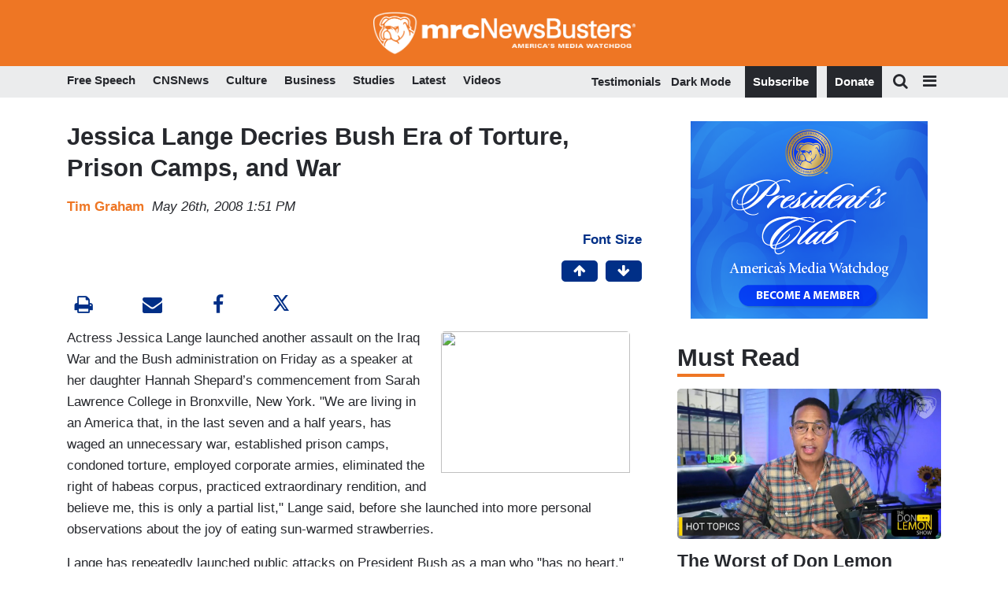

--- FILE ---
content_type: text/javascript
request_url: https://apps.idonate.com/static/js/index.b131853c.js
body_size: 82814
content:
(()=>{"use strict";var e,n,t,i,r,o,a,l={9477(e,n,t){t.d(n,{A:()=>c,e:()=>s});var i=t(20031),r=t(35656),o=t(97916),a=t(77334),l=t(80301);let s=e=>{let{palette:{primary:n,lightGray:t,darkGray:r,common:o},typography:{h4:s,h6:c}}=e;return(0,l.o)(e,{components:{MuiButton:{styleOverrides:{root:(0,i._)({height:"3rem",borderRadius:".5rem",textTransform:"capitalize",fontWeight:"bold",padding:"0 1.5rem","&.Mui-disabled":{opacity:.3},"&.Mui-focusVisible":{outline:"solid 2px ".concat((0,a.X4)(n.main,.5))}},s),sizeSmall:(0,i._)({height:"2rem"},c)},defaultProps:{disableRipple:!1,disableFocusRipple:!0},variants:[{props:{variant:"primary"},style:{backgroundColor:n.main,color:n.contrastText,"&:hover":{backgroundColor:"".concat((0,a.e$)(n.main,.2))},"&:disabled":{color:"white"}}},{props:{variant:"secondary"},style:{color:n.main,background:o.white,border:"1px solid ".concat(n.main),"&:hover":{backgroundColor:"".concat((0,a.a)(n.main,.9))},"&:disabled":{color:n.main}}},{props:{variant:"tertiary"},style:{color:r.main,border:"1px solid ".concat(t.main),"&:hover":{backgroundColor:"".concat((0,a.a)(n.main,.9))},"&:disabled":{color:r.main}}},{props:{variant:"text"},style:{color:n.main,"&:hover":{backgroundColor:"".concat((0,a.a)(n.main,.9))},"&:disabled":{color:n.main}}}]}}})},c=e=>(0,r.jsx)(o.A,(0,i._)({variant:"primary",size:"medium"},e))},3603(e,n,t){t.d(n,{r:()=>s,A:()=>c});var i=t(20031),r=t(35656),o=t(64849),a=t(88793),l=t(80301);let s=e=>{let{palette:{primary:n,common:t,lightestGray:i}}=e;return(0,l.o)(e,{components:{MuiCheckbox:{defaultProps:{disableRipple:!0,disableFocusRipple:!0,disableTouchRipple:!0},styleOverrides:{root:{width:"2.25rem",height:"2.25rem",color:n.main,"&:hover .MuiSvgIcon-root":{fill:i.main},"& .MuiSvgIcon-root rect":{stroke:n.main},"&.Mui-focusVisible":{outline:"none","& .MuiSvgIcon-root rect":{outline:"solid 2px ".concat(n.main),borderRadius:"0.1875rem"}},"&.Mui-checked":{"& .MuiSvgIcon-root":{fill:n.main,"& path:last-of-type, & line":{stroke:t.white}},"&:hover .MuiSvgIcon-root":{fill:n.main,"& rect":{stroke:n.main}}},"&.Mui-disabled":{opacity:.3}}}}}})},c=e=>(0,r.jsx)(o.A,(0,i._)({icon:(0,r.jsx)(a.A,{icon:a.Z.SQUARE}),checkedIcon:(0,r.jsx)(a.A,{icon:a.Z.SQUARE_CHECK}),indeterminateIcon:(0,r.jsx)(a.A,{icon:a.Z.SQUARE_MINUS})},e))},89362(e,n,t){t.d(n,{w:()=>u,A:()=>p});var i=t(20031),r=t(35656),o=t(57140),a=t(42639),l=t(80114),s=t(14206),c=t(80301);let d=e=>(0,s._)((0,i._)({},e),{"&:focus":(0,i._)({},e),"&:hover":(0,i._)({},e)}),u=e=>{let{typography:{h3:n,h5:t,h8:r},palette:{primary:{main:o},darkGray:{main:a},black:{main:l},white:{main:u}}}=e,m={MuiDateCalendar:{styleOverrides:{root:{fontFamily:"Roobert","& .MuiTypography-caption":(0,s._)((0,i._)({},n),{color:a,opacity:.4}),"& .MuiPickersFadeTransitionGroup-root":(0,s._)((0,i._)({},t),{color:l})}}},MuiPickersDay:{styleOverrides:{root:(0,s._)((0,i._)({},r),{color:l,"&.MuiPickersDay-today":{border:"none","&:focus":{background:"none"}},"&.Mui-selected":(0,i._)({},d({backgroundColor:o}))})}},MuiYearCalendar:{styleOverrides:{root:{"& .MuiPickersYear-root":{"& button":(0,s._)((0,i._)({},r),{color:l}),"& .Mui-selected":(0,i._)({},d({backgroundColor:o,color:u}))}}}},MuiModal:{styleOverrides:{root:{"&.DatePickerDialog .MuiDialogActions-root":{background:"none",justifyContent:"space-evenly","& .MuiButton-root":{width:"100%","&:nth-of-type(1)":{border:"1px solid rgba(0, 0, 0, .15)",borderRadius:"4px",color:l},"&:nth-of-type(2)":{background:o,color:u,borderRadius:"4px"}}}}}},MuiPickersPopper:{styleOverrides:{paper:{"&.DatePickerDialog":{}}}}};return(0,c.o)(e,{components:m})},m=(0,o.lazy)(()=>Promise.all([t.e("666"),t.e("563")]).then(t.bind(t,38966))),p=e=>(0,r.jsx)(o.Suspense,{fallback:(0,r.jsx)(a.A,{className:"date-picker-box",children:(0,r.jsx)(l.A,{variant:"rounded",height:40})}),children:(0,r.jsx)(m,(0,i._)({},e))})},90661(e,n,t){t.d(n,{re:()=>v,CQ:()=>b,L3:()=>j,Q8:()=>f,Ay:()=>C,Cf:()=>p.A,ii:()=>m.A});var i=t(20031),r=t(14206),o=t(17900),a=t(35656),l=t(57140),s=t(19746),c=t(11447);let d=l.createContext(null),u=()=>{let e=l.useContext(d);if(!e)throw Error("Dialog compound components cannot be rendered outside the Dialog component");return e};var m=t(57280),p=t(26552),h=t(80301);let f=e=>{var n,t,o,a,l;return(0,h.o)(e,{components:{MuiDialog:{styleOverrides:{paper:"\n            border-radius: 8px;\n            max-width: 64rem\n          "}},MuiBackdrop:{styleOverrides:{root:{backgroundColor:"transparent"}}},MuiDialogTitle:{styleOverrides:{root:(0,r._)((0,i._)({},e.typography.h2),{color:e.palette.common.white,backgroundColor:e.palette.primary.main,margin:0,padding:"1.5rem 2rem",textAlign:"center"})},defaultProps:{component:"h1"}},MuiDialogContent:{defaultProps:{dividers:!0},styleOverrides:{root:"\n            padding: 2.5rem;\n            border-top: 0;\n            border-bottom: 0;\n\n            ".concat(e.breakpoints.down(600)," {\n              padding: 1.5rem;\n            }\n          ")}},MuiDialogContentText:{styleOverrides:{root:{fontFamily:null==(n=e.typography.body)?void 0:n.fontFamily,fontSize:null==(t=e.typography.body)?void 0:t.fontSize,fontWeight:null==(o=e.typography.body)?void 0:o.fontWeight,lineHeight:null==(a=e.typography.body)?void 0:a.lineHeight,color:null==(l=e.typography.body)?void 0:l.color}}},MuiDialogActions:{styleOverrides:{root:"\n            justify-content: flex-start;\n            padding: 1.5rem 2.5rem;\n            background: #F8F8FA;\n          "}}}})};var g=t(9477);let v=e=>{var{onClick:n,children:t}=e,l=(0,o._)(e,["onClick","children"]);let{onClose:s,isSuccessVariant:c}=u();return(0,a.jsx)(g.A,(0,r._)((0,i._)({onClick:()=>n(()=>s("closeButtonClick")),fullWidth:c},l),{children:t}))};var y=t(10861);let b=e=>{let{children:n,className:t}=e;return(0,a.jsx)(y.Ay,{className:"DialogContentTitle ".concat(null!=t?t:""),variant:"h1",component:"h2",mb:1,children:n})};var x=t(4692),w=t(88793),_=t(9743),A=t(49859);let k=(0,l.forwardRef)((e,n)=>{var{icon:t,label:l,tooltipLabel:s="",variant:c}=e,d=(0,o._)(e,["icon","label","tooltipLabel","variant"]);let u=(0,a.jsx)(_.A,(0,r._)((0,i._)({ref:n,"aria-label":l,"data-variant":c},d),{children:(0,a.jsx)(w.A,{icon:t})}));return s?(0,a.jsx)(A.A,{title:s,children:u}):u}),j=e=>{var{children:n,onClick:t}=e,l=(0,o._)(e,["children","onClick"]);let{onClose:s,computedLabel:c}=u();return(0,a.jsxs)(x.A,(0,r._)((0,i._)({id:"".concat(c,"-dialog-title"),sx:{position:"relative"}},l),{children:[(0,a.jsx)(y.Ay,{sx:e=>(0,r._)((0,i._)({},e.typography.h2),{display:"inline-block",color:e.palette.getContrastText(e.palette.primary.main)}),variant:"h2",component:"span",children:n}),t?(0,a.jsx)(k,{icon:w.Z.X,label:"close",tooltipLabel:"Close",className:"GF-RecurringGiftPrompt__close",onClick:()=>t(()=>s("closeButtonClick")),sx:e=>({position:"absolute",right:18,top:16,color:e.palette.getContrastText(e.palette.primary.main)})}):null]}))},C=e=>{var{open:n,onClose:t,label:u,children:m,isSuccess:p=!1}=e,h=(0,o._)(e,["open","onClose","label","children","isSuccess"]);let[f]=l.useState(()=>(0,c.CW)(u)),[g]=l.useState(()=>p),v=l.useMemo(()=>({computedLabel:f,isSuccessVariant:g,onClose:t}),[f,g]);return(0,a.jsx)(d.Provider,{value:v,children:(0,a.jsx)(s.A,(0,r._)((0,i._)({open:n,onClose:(e,n)=>t(n),scroll:"paper","aria-labelledby":"".concat(f,"-dialog-title"),"aria-describedby":"".concat(f,"-dialog-description")},h),{children:m}))})}},95722(e,n,t){t.d(n,{A:()=>s,d:()=>l});var i=t(85245),r=t(20031),o=t(14206),a=t(80301);let l=e=>{let{palette:{darkGray:n,red:t},typography:{h6:i}}=e;return(0,a.o)(e,{components:{MuiFormHelperText:{styleOverrides:{root:(0,o._)((0,r._)({},i),{marginLeft:0,marginTop:".5rem",color:n.main,"&.Mui-error":{color:t.main}})}}}})},s=i.A},88793(e,n,t){t.d(n,{A:()=>W,Z:()=>q});var i=t(20031),r=t(17900),o=t(35656),a=t(82794),l=t(73846),s=t(49684),c=t(78187),d=t(45384),u=t(82598),m=t(14122),p=t(58437),h=t(76582),f=t(98753),g=t(63132),v=t(79066),y=t(50639),b=t(5007),x=t(2041),w=t(91706),_=t(41496),A=t(83435),k=t(14617),j=t(97301),C=t(57275),F=t(74515),S=t(38435),I=t(64015),P=t(52191),E=t(18226),N=t(54976),G=t(58771),M=t(75218),z=t(82698),O=t(65594),T=t(52353),L=t(63163),D=t(40219),B=t(30241),R=t(34037),H=t(76089),V=t(7891),U=t(16957),Y=t(14206);t(57140);let q={AWARD:l.A,DOLLAR:s.A,ALERT:c.A,ALIEN:d.A,BLOCKQUOTE:u.A,BOLD:m.A,CALENDAR:p.A,CALENDAR_TIME:h.A,CHECK:f.A,CHEVRON_DOWN:g.A,CHEVRON_RIGHT:v.A,CHEVRON_LEFT:y.A,CIRCLE:b.A,CIRCLE_CHECK:x.A,CIRCLE_SQUARE:w.A,COPY:_.A,DOT_CIRCLE_HORIZONTAL:A.A,DODECAGON:e=>(0,o.jsx)("svg",(0,Y._)((0,i._)({xmlns:"http://www.w3.org/2000/svg",width:24,height:24,fill:"currentColor",viewBox:"0 0 140 140"},e),{children:(0,o.jsx)("path",{d:"M132.983 70.285c0-6 8.18-13.06 6.7-18.62-1.54-5.75-12.19-7.74-15.1-12.78s.61-15.31-3.54-19.46-14.34-.57-19.46-3.53-7-13.56-12.77-15.1c-5.56-1.48-12.59 6.7-18.62 6.7s-13.06-8.18-18.62-6.7c-5.75 1.54-7.74 12.19-12.78 15.1s-15.31-.61-19.46 3.54-.57 14.34-3.53 19.46-13.56 7-15.1 12.77c-1.51 5.56 6.7 12.62 6.7 18.62s-8.18 13.06-6.7 18.62c1.54 5.75 12.19 7.74 15.1 12.78s-.61 15.31 3.54 19.46 14.34.57 19.46 3.53 7 13.56 12.77 15.1c5.56 1.48 12.59-6.7 18.62-6.7s13.06 8.18 18.62 6.7c5.75-1.54 7.74-12.19 12.78-15.1s15.31.61 19.46-3.54.57-14.34 3.53-19.46 13.56-7 15.1-12.77c1.51-5.56-6.7-12.62-6.7-18.62"})})),DODECAGON_CHECK:e=>(0,o.jsxs)("svg",(0,Y._)((0,i._)({xmlns:"http://www.w3.org/2000/svg",width:24,height:24,fill:"none",viewBox:"0 0 24 24"},e),{children:[(0,o.jsx)("path",{d:"M29.468 15.499c0-1.335 1.82-2.906 1.49-4.143-.342-1.279-2.711-1.721-3.358-2.843-.648-1.12.135-3.406-.788-4.329s-3.19-.127-4.329-.785-1.557-3.017-2.84-3.36C18.404-.288 16.84 1.53 15.5 1.53S12.595-.29 11.358.04c-1.28.342-1.722 2.712-2.843 3.359s-3.406-.136-4.33.787c-.923.924-.126 3.19-.785 4.33-.658 1.139-3.016 1.557-3.359 2.84-.336 1.237 1.49 2.808 1.49 4.143S-.287 18.404.042 19.64c.343 1.279 2.712 1.722 3.36 2.843s-.136 3.406.787 4.329 3.19.127 4.329.785c1.139.659 1.557 3.017 2.84 3.36 1.238.329 2.802-1.491 4.143-1.491s2.905 1.82 4.142 1.49c1.28-.342 1.722-2.711 2.843-3.359 1.121-.647 3.406.136 4.33-.787.922-.924.126-3.19.785-4.33.658-1.138 3.016-1.557 3.359-2.84.336-1.237-1.49-2.808-1.49-4.142"}),(0,o.jsx)("g",{clipPath:"url(#dodecagon-check_svg__a)",children:(0,o.jsx)("path",{stroke:"#fff",strokeLinecap:"round",strokeLinejoin:"round",strokeWidth:3,d:"m10.49 15.436 3.707 3.707 7.415-7.415"})}),(0,o.jsx)("defs",{children:(0,o.jsx)("clipPath",{id:"dodecagon-check_svg__a",children:(0,o.jsx)("path",{fill:"#fff",d:"M6.782 6.537h17.797v17.797H6.782z"})})})]})),ELLIPSE:e=>(0,o.jsx)("svg",(0,Y._)((0,i._)({xmlns:"http://www.w3.org/2000/svg",width:119,height:121,fill:"none",viewBox:"0 0 124 124"},e),{children:(0,o.jsx)("path",{d:"m.021.152.571 59.096a55 55 0 0 1 3.499-.145c30.098-.29 54.733 23.874 55.024 53.972a55 55 0 0 1-.387 7.074l59.305-.573q.179-3.482.145-7.017C117.573 49.825 66.226-.539 3.492.067Q1.751.083.022.152",clipRule:"evenodd"})})),FILE:k.A,HEART:j.A,IDONATE_LOGO:e=>(0,o.jsx)("svg",(0,Y._)((0,i._)({xmlns:"http://www.w3.org/2000/svg",width:82,height:18,fill:"none",viewBox:"0 0 82 18"},e),{children:(0,o.jsx)("path",{fill:"#020026",d:"M19.371 11.517c0-3.754 2.555-6.052 6.14-6.052 3.587 0 6.142 2.344 6.142 6.052 0 3.709-2.443 6.12-6.164 6.12-3.698 0-6.118-2.388-6.118-6.12m9.077-.022c0-2.07-1.278-3.322-2.936-3.322-1.659 0-2.936 1.251-2.936 3.322 0 2.093 1.21 3.435 2.913 3.435 1.726.023 2.959-1.342 2.959-3.435M42.701 17.479c-.74 0-1.12-.365-1.12-1.115v-5.62c0-1.456-.426-2.48-1.95-2.48-1.636 0-2.062 1.433-2.084 1.547v5.12h1.008c.247 0 .336.09.336.34v1.866q0 .342-.336.341H33.29c-.18 0-.337-.113-.337-.34v-1.89c0-.25.112-.34.337-.34h1.165V8.172h-1.165c-.18 0-.337-.091-.337-.341V5.966q0-.341.337-.341h3.54q.337 0 .337.34v1.548h.067c.112-.182.874-2.048 3.541-2.048 2.555 0 3.99 1.752 4.012 4.232v5.21h1.165c.224 0 .336.091.336.342v1.865q0 .342-.336.342h-3.25zM57.136 17.478c-.717 0-1.098-.364-1.098-1.115v-1h-.067c-.337.818-1.278 2.275-3.609 2.275-3.294 0-5.311-2.503-5.311-6.053 0-3.89 2.24-6.143 5.334-6.143 2.24 0 3.317 1.252 3.496 1.684h.045V5.988q0-.34.336-.34h2.129c.18 0 .336.113.336.34v8.92h1.188c.224 0 .314.09.314.34v1.866c0 .228-.112.341-.314.341h-2.78zm-1.412-5.87c0-2.252-1.21-3.413-2.734-3.413-1.681 0-2.824 1.343-2.824 3.436 0 2.048 1.21 3.345 2.824 3.345 1.456 0 2.734-1.138 2.734-3.368M69.594 15.726c.134.16.09.387-.067.569-.449.387-1.367 1.32-3.228 1.32-2.823 0-4.392-1.57-4.392-4.573v-4.87h-1.143c-.224 0-.381-.159-.381-.386V6.01c0-.227.157-.387.38-.387h1.144V2.94c0-.228.157-.387.38-.387h2.399c.224 0 .38.159.38.387v2.684h2.96c.223 0 .38.16.38.387v1.775c0 .227-.157.387-.38.387h-2.96v4.868c0 1.07.471 1.798 1.592 1.798.807 0 1.143-.341 1.367-.523a.383.383 0 0 1 .538.045zM72.778 12.064c.224 2.002 1.636 2.889 3.16 2.889 1.927 0 3.16-1.32 3.294-1.547.112-.16.314-.228.493-.046l1.143 1.252c.157.182.18.341.045.523-.246.387-1.882 2.503-5.244 2.503s-6.14-2.253-6.14-6.12c0-3.914 3.025-6.053 5.848-6.053 3.698 0 5.536 2.253 5.536 6.212 0 .227-.157.386-.38.386zm5.132-1.866c-.045-1.115-.74-2.207-2.42-2.207-1.368 0-2.42.705-2.667 2.207zM.613 17.273c-.18 0-.292-.114-.292-.319v-2.047c0-.228.09-.319.292-.319h1.12V8.263H.613c-.18 0-.292-.09-.292-.318v-1.82c0-.205.09-.32.292-.32h3.854c.202 0 .314.115.314.32v8.44h.986c.202 0 .314.091.314.319v2.048c0 .205-.134.318-.314.318H.613zM7.044 3.235c-.201 0-.313-.114-.313-.319V.87c0-.205.09-.319.313-.319h2.398c4.662 0 8.45 3.026 8.45 8.487 0 5.142-3.384 8.259-7.53 8.259H7.805c-.201 0-.313-.114-.313-.319V14.93c0-.204.09-.318.313-.318h1.39c3.362-.023 5.312-1.547 5.312-5.506 0-3.868-1.95-5.825-5.514-5.825h-1.95zM4.31.027C3.256-.178 2.718.846 2.606 1.074 2.472.846 1.956-.178.903.027.073.187-.105 1.119.051 1.62c.314 1.114 1.457 1.888 2.555 2.753 1.099-.865 2.241-1.639 2.555-2.753.157-.478 0-1.411-.851-1.593"})})),INFO:C.A,ITALIC:F.A,LINK:S.A,LIST:I.A,LIST_NUMBERS:P.A,LOCK:E.A,PENCIL:N.A,PLUS:G.A,SQUARE:M.A,SQUARE_CHECK:z.A,SQUARE_MINUS:O.A,TABLE:T.A,TRASH:L.A,TRIANGLE:D.A,UNDERLINE:B.A,X:R.A,GIFT:H.A,CIRCLE_DOTTED:V.A,CIRCLE_X:U.A},W=e=>{var{icon:n,sx:t}=e,l=(0,r._)(e,["icon","sx"]);return(0,o.jsx)(a.A,(0,i._)({component:n,sx:(0,i._)({strokeWidth:1.5,stroke:"currentColor",fill:"none",strokeLinecap:"round",strokeLinejoin:"round"},t)},l))}},8045(e,n,t){t.d(n,{h2:()=>m,Ay:()=>p});var i=t(20031),r=t(17900),o=t(35656),a=t(28678),l=t(90571),s=t(77334);let c=(0,l.A)("span")(e=>{let{theme:n}=e;return{position:"relative",width:"1.125rem",height:"1.125rem",border:"solid 1px ".concat(n.palette.blue.main),borderRadius:"50%",".Mui-focusVisible &":{outline:"2px auto ".concat((0,s.X4)(n.palette.blue.main,.5)),outlineOffset:2},"input:hover ~ &":{backgroundColor:n.palette.lightestGray.main},"input:disabled ~ &":{opacity:.3}}}),d=(0,l.A)(c)(e=>{let{theme:n}=e;return{"input:hover ~ &":{border:"1px solid ".concat(n.palette.darkBlue.main),backgroundColor:"transparent","&:before":{backgroundColor:n.palette.darkBlue.main}},"&:before":{backgroundColor:n.palette.blue.main,position:"absolute",top:"50%",left:"50%",transform:"translate(-50%, -50%)",borderRadius:"50%",display:"block",width:"0.625rem",height:"0.625rem",content:'""'}}});var u=t(80301);let m=e=>{let{palette:{primary:n}}=e;return(0,u.o)(e,{components:{MuiRadio:{defaultProps:{disableRipple:!1,disableFocusRipple:!0},styleOverrides:{root:{span:{borderColor:n.main,":before":{backgroundColor:n.main}},input:{":hover + span":{borderColor:n.main,":before":{backgroundColor:n.main}}}}}}}})},p=e=>{var{sx:n}=e,t=(0,r._)(e,["sx"]);return(0,o.jsx)(a.A,(0,i._)({sx:(0,i._)({"&:hover":{bgcolor:"transparent"}},n),color:"default",checkedIcon:(0,o.jsx)(d,{}),icon:(0,o.jsx)(c,{})},t))}},54011(e,n,t){t.d(n,{wW:()=>f,Jm:()=>y,Ay:()=>b});var i=t(20031),r=t(14206),o=t(17900),a=t(35656),l=t(57140),s=t(90571),c=t(7044),d=t(11066),u=t(76056),m=t(85245),p=t(88793),h=t(80301);let f=e=>(0,h.o)(e,{components:{MuiInputBase:{styleOverrides:{root:{"&&":{backgroundColor:e.palette.common.white,maxHeight:"3rem","&.MuiOutlinedInput-root":{borderRadius:".5rem","&:hover .MuiOutlinedInput-notchedOutline":{borderColor:e.palette.primary.main}},"& .MuiOutlinedInput-notchedOutline":{borderColor:e.palette.lightGray.main,borderWidth:"1px !important"},"&.Mui-focused .MuiOutlinedInput-notchedOutline":{borderColor:e.palette.primary.main},"&.Mui-error .MuiOutlinedInput-notchedOutline":{borderColor:e.palette.red.main},"&:hover":{backgroundColor:e.palette.lightestGray.main,"& .MuiOutlinedInput-notchedOutline":{borderColor:e.palette.lightGray.main},"&.Mui-focused .MuiOutlinedInput-notchedOutline":{borderColor:e.palette.primary.main},"&.Mui-error .MuiOutlinedInput-notchedOutline":{borderColor:e.palette.red.main}},"&.Mui-disabled":{borderColor:e.palette.lightGray.main,"& .MuiOutlinedInput-notchedOutline":{borderColor:e.palette.lightestGray.main},"&:hover":{backgroundColor:e.palette.common.white}}}},input:{boxSizing:"border-box",height:"100%"}}},MuiInputLabel:{styleOverrides:{root:{"&.MuiInputLabel-root":{fontFamily:e.typography.body.fontFamily,color:e.palette.darkGray.main,lineHeight:"unset",'&[data-shrink="false"]':{transform:"translate(0.875rem, 0.875rem) scale(1)"},"&.Mui-disabled":{color:e.palette.lightGray.main}}}}}}});var g=t(12335),v=t(10861);let y=(e,n)=>{var{label:t,icon:s}=e,c=(0,o._)(e,["label","icon"]);return(0,l.createElement)(g.A,(0,r._)((0,i._)({},c),{label:t,key:c.value,"data-name":n,children:[!!s&&(0,a.jsx)(p.A,{icon:s,sx:{verticalAlign:"middle",marginRight:.5}}),!!t&&(0,a.jsx)(v.Ay,{variant:"body",sx:{display:"inline"},children:t})]}))},b=e=>{var{options:n,label:t,defaultValue:h,disabled:f=!1,helperText:g}=e,v=(0,o._)(e,["options","label","defaultValue","disabled","helperText"]);let[b,x]=l.useState(h||""),{error:w}=v,_=(0,l.useRef)(null),A="".concat(t,"-select-id"),k=(0,r._)((0,i._)({},v),{sx:v.sx,defaultValue:h,labelId:"".concat(t,"-select-label-id"),id:A,label:t,value:b,disabled:f,onChange:(e,n)=>{var t;null==v||null==(t=v.onChange)||t.call(v,e,n),x(e.target.value),setTimeout(()=>{let e=document.getElementsByClassName(v.className)[0];null===e&&console.error("Unable to find current select input...");let n=e.querySelector('[role="button"]');null==n||n.focus()})}}),j=(0,l.useCallback)(()=>{var e,n,t;let i=null!=(t=null==(e=_.current)?void 0:e.querySelector('[role="option"][data-value="'.concat(b,'"]')))?t:null==(n=_.current)?void 0:n.querySelector('[role="option"]');null==i||i.focus()},[b]);return(0,l.useEffect)(()=>{x(h||"")},[h]),(0,a.jsxs)(c.A,{fullWidth:!0,error:w,children:[!!t&&(0,a.jsx)(d.A,{disabled:f,id:"".concat(t,"-select-label-id"),htmlFor:A,children:t}),(0,a.jsx)(u.A,(0,r._)((0,i._)({MenuProps:{className:"custom-select-menu",disablePortal:!0,TransitionProps:{onEntered:j},ref:_,PaperProps:{sx:{maxHeight:"18.75rem"}}}},k),{IconComponent:(0,s.A)(p.Z.CHEVRON_DOWN)(e=>{let{theme:n}=e;return{"&":{top:"unset"},stroke:f?n.palette.lightGray.main:n.palette.darkGray.main}}),children:n.map(e=>y(e,v.name))})),!!g&&(0,a.jsx)(m.A,{children:g})]})}},10861(e,n,t){t.d(n,{J4:()=>eh,Ay:()=>ef});var i=t(20031),r=t(35656);t(57140);var o=t(15877),a=t(14206),l=t(80301);let s=t.p+"static/font/BodoniModa_72pt-Black.81d1ee11.ttf",c=t.p+"static/font/BodoniModa_72pt-BlackItalic.7c7f7101.ttf",d=t.p+"static/font/BodoniModa_72pt-Bold.c938ea11.ttf",u=t.p+"static/font/BodoniModa_72pt-BoldItalic.38bb56c4.ttf",m=t.p+"static/font/BodoniModa_72pt-Italic.ce17f31e.ttf",p=t.p+"static/font/BodoniModa_72pt-Regular.a77195af.ttf",h=t.p+"static/font/CrimsonPro-Black.8fc08ef6.ttf",f=t.p+"static/font/CrimsonPro-BlackItalic.6818fd1e.ttf",g=t.p+"static/font/CrimsonPro-Bold.ec42a0f9.ttf",v=t.p+"static/font/CrimsonPro-BoldItalic.058ecb2c.ttf",y=t.p+"static/font/CrimsonPro-Italic.bc4e1b0a.ttf",b=t.p+"static/font/CrimsonPro-Regular.b28d8a64.ttf",x=t.p+"static/font/EBGaramond-Bold.52fc0c86.ttf",w=t.p+"static/font/EBGaramond-BoldItalic.8a18ecaa.ttf",_=t.p+"static/font/EBGaramond-ExtraBold.84e0ff38.ttf",A=t.p+"static/font/EBGaramond-ExtraBoldItalic.4828253c.ttf",k=t.p+"static/font/EBGaramond-Italic.8fbb5585.ttf",j=t.p+"static/font/EBGaramond-Regular.ac8b7012.ttf",C=t.p+"static/font/Jost-Bold.39a2f045.ttf",F=t.p+"static/font/Jost-BoldItalic.9673c962.ttf",S=t.p+"static/font/Jost-Italic.f2d83e10.ttf",I=t.p+"static/font/Jost-Medium.68663300.ttf",P=t.p+"static/font/Jost-MediumItalic.d35b1788.ttf",E=t.p+"static/font/Jost-Regular.e4008754.ttf",N=t.p+"static/font/Kameron-Bold.de21593c.ttf",G=t.p+"static/font/Kameron-Regular.2681abc0.ttf",M=t.p+"static/font/LibreBaskerville-Bold.4925808a.ttf",z=t.p+"static/font/LibreBaskerville-Italic.356252a1.ttf",O=t.p+"static/font/LibreBaskerville-Regular.e5fd5cd2.ttf",T=t.p+"static/font/LibreFranklin-Black.0a201181.ttf",L=t.p+"static/font/LibreFranklin-BlackItalic.cfd76d79.ttf",D=t.p+"static/font/LibreFranklin-Bold.2c42047e.ttf",B=t.p+"static/font/LibreFranklin-BoldItalic.24b708e4.ttf",R=t.p+"static/font/LibreFranklin-Italic.2f2afd33.ttf",H=t.p+"static/font/LibreFranklin-Regular.8033099e.ttf",V=t.p+"static/font/Montserrat-Black.58d78c9d.ttf",U=t.p+"static/font/Montserrat-BlackItalic.ef96d973.ttf",Y=t.p+"static/font/Montserrat-Bold.69bcaec0.ttf",q=t.p+"static/font/Montserrat-BoldItalic.23b8297e.ttf",W=t.p+"static/font/Montserrat-Italic.921eab29.ttf",Z=t.p+"static/font/Montserrat-Regular.34b95a22.ttf",K=t.p+"static/font/Nunito-Black.954d05b2.ttf",Q=t.p+"static/font/Nunito-BlackItalic.9095f5df.ttf",J=t.p+"static/font/Nunito-Bold.1b8e2a28.ttf",$=t.p+"static/font/Nunito-BoldItalic.32f1c9e0.ttf",X=t.p+"static/font/Nunito-Italic.ae8ec4e6.ttf",ee=t.p+"static/font/Nunito-Regular.b20012cb.ttf",en=t.p+"static/font/Poppins-Black.6d36a857.ttf",et=t.p+"static/font/Poppins-BlackItalic.a5dda85c.ttf",ei=t.p+"static/font/Poppins-Bold.3b6def8c.ttf",er=t.p+"static/font/Poppins-BoldItalic.43c9dce8.ttf",eo=t.p+"static/font/Poppins-Italic.1d618e7c.ttf",ea=t.p+"static/font/Poppins-Regular.e3fe7ebf.ttf",el=t.p+"static/font/Tinos-Bold.96f18e62.ttf",es=t.p+"static/font/Tinos-BoldItalic.5745c53b.ttf",ec=t.p+"static/font/Tinos-Italic.5cb6cf5e.ttf",ed=t.p+"static/font/Tinos-Regular.7223431e.ttf",eu=(e,n,t,i,r)=>({fontFamily:e,fontWeight:n,fontSize:t,color:i,lineHeight:null!=r?r:1}),em='Helvetica, "Helvetica Neue", Arial, sans-serif',ep='"Helvetica", sans-serif, system, -apple-system, ".SFNSText-Regular", "San Francisco", "Segoe UI", "Helvetica Neue", "Lucida Grande", sans-serif',eh=e=>{let{palette:{black:{main:n},blue:{main:t}}}=e;return(0,l.o)(e,{typography:{fontFamily:ep,fontFamilyDisplay:em,fontWeightRegular:400,fontWeightBold:700,fontWeightExtraBold:900,hero:(0,a._)((0,i._)({},eu(ep,900,"3rem","#FFF")),{background:"rgba(2, 0, 38, 0.3)",padding:"2rem",borderRadius:"1rem",display:"inline-block"}),h1:eu(ep,900,"2rem",n),h2:eu(ep,900,"1.5rem",n),h3:eu(ep,900,"1.125rem",n),h4:eu(ep,900,"1rem",n),h5:eu(ep,700,"1rem",n),h6:eu(ep,700,".75rem",n),h6Regular:eu(ep,400,".75rem",n,"115%"),h7:eu(ep,400,"1.25rem",n),h8:eu(ep,400,"1.125rem",t),body:eu(em,400,"1rem",n,"28px"),caption:eu(em,400,"0.875rem",n),subtitle1:void 0,subtitle2:void 0,body1:void 0,body2:void 0,overline:void 0,button:void 0},components:{MuiTypography:{defaultProps:{variantMapping:{hero:"h1",h1:"h1",h2:"h2",h3:"h3",h4:"h4",h5:"h5",h6Regular:"h6",h6:"h6",h7:"p",h8:"p",body:"p",caption:"p"}}},MuiCssBaseline:{styleOverrides:"\n          @font-face {\n            font-family: 'Montserrat';\n            font-style: normal;\n            font-weight: 400;\n            src: url(".concat(Z,");\n          }\n\n          @font-face {\n            font-family: 'Montserrat';\n            font-style: italic;\n            font-weight: 400;\n            src: url(").concat(W,")\n          }\n\n          @font-face {\n            font-family: 'Montserrat';\n            font-style: normal;\n            font-weight: 700;\n            src: url(").concat(Y,");\n          }\n\n          @font-face {\n            font-family: 'Montserrat';\n            font-style: italic;\n            font-weight: 700;\n            src: url(").concat(q,");\n          }\n\n          @font-face {\n            font-family: 'Montserrat';\n            font-style: normal;\n            font-weight: 900;\n            src: url(").concat(V,");\n          }\n\n          @font-face {\n            font-family: 'Montserrat';\n            font-style: italic;\n            font-weight: 900;\n            src: url(").concat(U,");\n          }\n\n\n\n          @font-face {\n            font-family: 'Bodoni Moda';\n            font-style: normal;\n            font-weight: 400;\n            src: url(").concat(p,");\n          }\n\n          @font-face {\n            font-family: 'Bodoni Moda';\n            font-style: italic;\n            font-weight: 400;\n            src: url(").concat(m,")\n          }\n\n          @font-face {\n            font-family: 'Bodoni Moda';\n            font-style: normal;\n            font-weight: 700;\n            src: url(").concat(d,");\n          }\n\n          @font-face {\n            font-family: 'Bodoni Moda';\n            font-style: italic;\n            font-weight: 700;\n            src: url(").concat(u,");\n          }\n\n          @font-face {\n            font-family: 'Bodoni Moda';\n            font-style: normal;\n            font-weight: 900;\n            src: url(").concat(s,");\n          }\n\n          @font-face {\n            font-family: 'Bodoni Moda';\n            font-style: italic;\n            font-weight: 900;\n            src: url(").concat(c,");\n          }\n\n\n\n          @font-face {\n            font-family: 'EB Garamond';\n            font-style: normal;\n            font-weight: 400;\n            src: url(").concat(j,");\n          }\n\n          @font-face {\n            font-family: 'EB Garamond';\n            font-style: italic;\n            font-weight: 400;\n            src: url(").concat(k,")\n          }\n\n          @font-face {\n            font-family: 'EB Garamond';\n            font-style: normal;\n            font-weight: 700;\n            src: url(").concat(x,");\n          }\n\n          @font-face {\n            font-family: 'EB Garamond';\n            font-style: italic;\n            font-weight: 700;\n            src: url(").concat(w,");\n          }\n\n          @font-face {\n            font-family: 'EB Garamond';\n            font-style: normal;\n            font-weight: 900;\n            src: url(").concat(_,");\n          }\n\n          @font-face {\n            font-family: 'EB Garamond';\n            font-style: italic;\n            font-weight: 900;\n            src: url(").concat(A,");\n          }\n\n\n\n          @font-face {\n            font-family: 'Nunito';\n            font-style: normal;\n            font-weight: 400;\n            src: url(").concat(ee,");\n          }\n\n          @font-face {\n            font-family: 'Nunito';\n            font-style: italic;\n            font-weight: 400;\n            src: url(").concat(X,")\n          }\n\n          @font-face {\n            font-family: 'Nunito';\n            font-style: normal;\n            font-weight: 700;\n            src: url(").concat(J,");\n          }\n\n          @font-face {\n            font-family: 'Nunito';\n            font-style: italic;\n            font-weight: 700;\n            src: url(").concat($,");\n          }\n\n          @font-face {\n            font-family: 'Nunito';\n            font-style: normal;\n            font-weight: 900;\n            src: url(").concat(K,");\n          }\n\n          @font-face {\n            font-family: 'Nunito';\n            font-style: italic;\n            font-weight: 900;\n            src: url(").concat(Q,");\n          }\n\n\n\n          @font-face {\n            font-family: 'Crimson Pro';\n            font-style: normal;\n            font-weight: 400;\n            src: url(").concat(b,");\n          }\n\n          @font-face {\n            font-family: 'Crimson Pro';\n            font-style: italic;\n            font-weight: 400;\n            src: url(").concat(y,")\n          }\n\n          @font-face {\n            font-family: 'Crimson Pro';\n            font-style: normal;\n            font-weight: 700;\n            src: url(").concat(g,");\n          }\n\n          @font-face {\n            font-family: 'Crimson Pro';\n            font-style: italic;\n            font-weight: 700;\n            src: url(").concat(v,");\n          }\n\n          @font-face {\n            font-family: 'Crimson Pro';\n            font-style: normal;\n            font-weight: 900;\n            src: url(").concat(h,");\n          }\n\n          @font-face {\n            font-family: 'Crimson Pro';\n            font-style: italic;\n            font-weight: 900;\n            src: url(").concat(f,");\n          }\n\n\n\n          @font-face {\n            font-family: 'Poppins';\n            font-style: normal;\n            font-weight: 400;\n            src: url(").concat(ea,");\n          }\n\n          @font-face {\n            font-family: 'Poppins';\n            font-style: italic;\n            font-weight: 400;\n            src: url(").concat(eo,")\n          }\n\n          @font-face {\n            font-family: 'Poppins';\n            font-style: normal;\n            font-weight: 700;\n            src: url(").concat(ei,");\n          }\n\n          @font-face {\n            font-family: 'Poppins';\n            font-style: italic;\n            font-weight: 700;\n            src: url(").concat(er,");\n          }\n\n          @font-face {\n            font-family: 'Poppins';\n            font-style: normal;\n            font-weight: 900;\n            src: url(").concat(en,");\n          }\n\n          @font-face {\n            font-family: 'Poppins';\n            font-style: italic;\n            font-weight: 900;\n            src: url(").concat(et,");\n          }\n\n\n\n          @font-face {\n            font-family: 'Libre Franklin';\n            font-style: normal;\n            font-weight: 400;\n            src: url(").concat(H,");\n          }\n\n          @font-face {\n            font-family: 'Libre Franklin';\n            font-style: italic;\n            font-weight: 400;\n            src: url(").concat(R,")\n          }\n\n          @font-face {\n            font-family: 'Libre Franklin';\n            font-style: normal;\n            font-weight: 700;\n            src: url(").concat(D,");\n          }\n\n          @font-face {\n            font-family: 'Libre Franklin';\n            font-style: italic;\n            font-weight: 700;\n            src: url(").concat(B,");\n          }\n\n          @font-face {\n            font-family: 'Libre Franklin';\n            font-style: normal;\n            font-weight: 900;\n            src: url(").concat(T,");\n          }\n\n          @font-face {\n            font-family: 'Libre Franklin';\n            font-style: italic;\n            font-weight: 900;\n            src: url(").concat(L,");\n          }\n\n\n\n          @font-face {\n            font-family: 'Libre Baskerville';\n            font-style: normal;\n            font-weight: 400;\n            src: url(").concat(O,");\n          }\n\n          @font-face {\n            font-family: 'Libre Baskerville';\n            font-style: italic;\n            font-weight: 400;\n            src: url(").concat(z,")\n          }\n\n          @font-face {\n            font-family: 'Libre Baskerville';\n            font-style: normal;\n            font-weight: 700;\n            src: url(").concat(M,");\n          }\n\n          @font-face {\n            font-family: 'Libre Baskerville';\n            font-style: italic;\n            font-weight: 700;\n            src: url(").concat(M,");\n          }\n\n          @font-face {\n            font-family: 'Libre Baskerville';\n            font-style: normal;\n            font-weight: 900;\n            src: url(").concat(M,");\n          }\n\n          @font-face {\n            font-family: 'Libre Baskerville';\n            font-style: italic;\n            font-weight: 900;\n            src: url(").concat(M,");\n          }\n\n\n          @font-face {\n            font-family: 'Jost';\n            font-style: normal;\n            font-weight: 400;\n            src: url(").concat(E,");\n          }\n\n          @font-face {\n            font-family: 'Jost';\n            font-style: italic;\n            font-weight: 400;\n            src: url(").concat(S,");\n          }\n\n          @font-face {\n            font-family: 'Jost';\n            font-style: normal;\n            font-weight: 700;\n            src: url(").concat(I,");\n          }\n\n          @font-face {\n            font-family: 'Jost';\n            font-style: italic;\n            font-weight: 700;\n            src: url(").concat(P,");\n          }\n\n          @font-face {\n            font-family: 'Jost';\n            font-style: normal;\n            font-weight: 900;\n            src: url(").concat(C,");\n          }\n\n          @font-face {\n            font-family: 'Jost';\n            font-style: italic;\n            font-weight: 900;\n            src: url(").concat(F,");\n          }\n\n\n          \n          @font-face {\n            font-family: 'Kameron';\n            font-style: normal;\n            font-weight: 400;\n            src: url(").concat(G,");\n          }\n\n          @font-face {\n            font-family: 'Kameron';\n            font-style: normal;\n            font-weight: 700;\n            src: url(").concat(N,");\n          }\n\n\n\n          @font-face {\n            font-family: 'Tinos';\n            font-style: normal;\n            font-weight: 400;\n            src: url(").concat(ed,");\n          }\n\n          @font-face {\n            font-family: 'Tinos';\n            font-style: italic;\n            font-weight: 400;\n            src: url(").concat(ec,");\n          }\n\n          @font-face {\n            font-family: 'Tinos';\n            font-style: normal;\n            font-weight: 700;\n            src: url(").concat(el,");\n          }\n\n          @font-face {\n            font-family: 'Tinos';\n            font-style: italic;\n            font-weight: 700;\n            src: url(").concat(es,");\n          }\n        ")}}})},ef=e=>(0,r.jsx)(o.A,(0,i._)({},e))},68960(e,n,t){t.d(n,{A:()=>c});var i=t(20031),r=t(14206),o=t(35656),a=t(57140),l=t(68159);let s=(0,a.forwardRef)((e,n)=>(0,o.jsx)(l.A,(0,r._)((0,i._)({},e),{ref:n})));s.displayName="TextField";let c=s},91550(e,n,t){t.d(n,{fo:()=>l,Ay:()=>m,Tv:()=>u});var i=t(68960),r=t(20031),o=t(14206),a=t(80301);let l=e=>{let{palette:{lightGray:n,darkGray:t,red:i},typography:{caption:l}}=e,s=function(){let e=arguments.length>0&&void 0!==arguments[0]?arguments[0]:{},n=arguments.length>1&&void 0!==arguments[1]?arguments[1]:{},t=arguments.length>2&&void 0!==arguments[2]?arguments[2]:{};return{"& fieldset":e,"&:hover fieldset":n,"&.Mui-disabled fieldset":t}};return(0,a.o)(e,{components:{MuiTextField:{styleOverrides:{root:{height:"100%","& .MuiOutlinedInput-root":(0,o._)((0,r._)({borderRadius:"0.5rem",minHeight:"3rem","&.Mui-focused":(0,r._)({},s({borderWidth:"1px",color:t.main},{borderColor:t.main,borderWidth:"1px"})),"& .MuiOutlinedInput-input":(0,o._)((0,r._)({padding:"0.625rem 1rem"},l),{fontSize:"1rem",letterSpacing:"inherit"})},s({border:"1px solid ".concat(n.main)},{borderColor:n.main,borderWidth:"1px"},{borderColor:n.main,opacity:.5})),{"&.MuiInputBase-adornedStart .MuiOutlinedInput-input":{paddingLeft:0},"&.MuiInputBase-adornedEnd .MuiOutlinedInput-input":{paddingRight:0},"& .Mui-disabled":{cursor:"not-allowed"}})}},defaultProps:{color:"darkGray"},variants:[{props:{error:!0},style:{"& .MuiOutlinedInput-root":(0,r._)({"&.Mui-focused":(0,r._)({},s({borderWidth:"1px"},{borderColor:"".concat(i.main," !important"),borderWidth:"1px"}))},s({border:"1px solid ".concat(i.main)},{borderColor:"".concat(i.main," !important"),borderWidth:"1px"},{borderColor:i.main,opacity:.5}))}},{props:{multiline:!0},style:{"&&":{"& .MuiOutlinedInput-root":{padding:0,maxHeight:"unset","& .MuiInputBase-input":{padding:".625rem 1rem",fontSize:"1rem",lineHeight:"1.25rem"}}}}},{props:{hiddenLabel:!0},style:{"& .MuiInputLabel-root":{display:"none",visibility:"hidden"},"& .MuiInputBase-root fieldset":{top:"0",legend:{display:"none",visibility:"hidden"}}}}]},MuiFormHelperText:{styleOverrides:{root:{marginTop:8,marginLeft:0}}}}})};t(57140);var s=t(35656);t(88793);var c=t(17900),d=t(36608);let u=e=>{var{name:n,onChange:t}=e,i=(0,c._)(e,["name","onChange"]);return(0,s.jsx)(d.A,(0,r._)({name:n,onValueChange:e=>null==t?void 0:t(e.value),customInput:m},i))},m=i.A},49859(e,n,t){t.d(n,{A:()=>u,p:()=>d});var i=t(20031),r=t(14206),o=t(17900),a=t(35656),l=t(12243),s=t(10861),c=t(80301);let d=e=>{let{palette:{black:n}}=e;return(0,c.o)(e,{components:{MuiTooltip:{styleOverrides:{tooltip:{background:n.main,padding:"0.5rem",borderRadius:"0.5rem"},arrow:{color:n.main}},defaultProps:{arrow:!0}}}})},u=e=>{var{children:n,title:t}=e,c=(0,o._)(e,["children","title"]);let d="string"==typeof t?(0,a.jsx)(s.Ay,{variant:"caption",color:"common.white",children:t}):t;return(0,a.jsx)(l.A,(0,r._)((0,i._)({title:d},c),{children:n}))}},51785(e,n,t){t.d(n,{A:()=>o});var i=t(57140);function r(){let{innerWidth:e,innerHeight:n}=window;return{width:e,height:n}}function o(){let[e,n]=(0,i.useState)(r());return(0,i.useEffect)(()=>{function e(){n(r())}return window.addEventListener("resize",e),()=>window.removeEventListener("resize",e)},[]),e}},97672(e,n,t){let i;var r,o,a=t(35656),l=t(57140),s=t(29099),c=t(98996),d=t(84668);let u={recaptchaGlobalSiteKey:"6LcMqsgUAAAAAL8JeLqByGP8lxC2otz9tNOOF6Jf",recaptchaInvisibleKey:"6Lc48c4ZAAAAAP-rgfXP56SaZb5dm8RanXGG03L4",recaptchaCheckboxSiteKey:"6LcfJswUAAAAAHFjvHcVlRXsSGNCiKSEZ8Du0V7V",spreedlyKey:"5DeiEKz3bAzl2urQyBTc9tLKoRv",baseUrl:"https://backend.idonate.com",embedBaseUrl:"https://api.idonate.com/embed",apiPrefix:"/api",googlePayMerchantId:"BCR2DN6TWOUPLJR5",googlePayMerchantIdNew:"BCR2DN4T434ZFHQF",pendoApiKey:"d55fb697-b8af-4d00-7322-ef460b993b44",sentry:{dsn:"https://c62b56e7174545acbbc90861b083a060@o1159172.ingest.sentry.io/6262430",environment:"prod"},sdkConfig:{enableSandboxMode:!1,spreedlyEnvironmentKey:"5DeiEKz3bAzl2urQyBTc9tLKoRv",overrideBaseUrl:"https://secure-api.idonate.com",enableDelay:!1,secondsToDelay:0},easyPass:!1,siftBeaconKey:"b7a64795c3",pcScriptBase:"https://p.idonate.com/r",pcScriptId:"_3fd4dad26e8c277bc50fb2ddf8233b50bc8d9704",googleApiKey:"AIzaSyBF9_YyipNR65VO8nJqAQMuJ3xrU0PVm5I",hostedPageDomain:"https://apps.idonate.com"};var m=t(84508),p=t(67644),h=t(70182),f=t(20031),g=t(19020),v=t(14206),y=t(64204);let b=((i=t.n(y)().create()).interceptors.request.use(async e=>(0,v._)((0,f._)({},e),{url:"".concat(u.baseUrl).concat(u.apiPrefix).concat(e.url),withCredentials:!0})),i),x=async(e,n)=>{try{return(await b.get("/givingForms/".concat(e,"?includeTransactionStats=true"),{params:{includeAbTests:!0,abTestVariant:n}})).data}catch(e){var t;throw Error((null==(t=e.response)?void 0:t.data.message)||"Unknown error trying to load Giving Form data")}},w=async(e,n)=>{try{let{data:t}=await b.get("/givingForms/getGivingFormIdFromSlugs",{params:{organizationSlug:e,givingFormSlug:n}});return t.givingFormId}catch(e){var t;throw Error((null==(t=e.response)?void 0:t.data.message)||"Unknown error trying locate Giving Form ID")}},_=async(e,n)=>{let{data:t}=await b.get("/givingForms/getGivingFormIdFromSlugs",{params:{vanityDomain:e,givingFormSlug:n}});return t.givingFormId},A=async e=>{try{return(await b.get("/organizations/settings-for-donations/".concat(e))).data}catch(e){var n;throw Error((null==(n=e.response)?void 0:n.data.message)||"Unknown error trying to load donor fee data")}},k=null,j=null,C=()=>{let[e,n]=(0,l.useState)(j||[]),[i,r]=(0,l.useState)(!j);return(0,l.useEffect)(()=>{j||(j?Promise.resolve(j):(!k&&(k=t.e("931").then(t.t.bind(t,90150,19)).then(e=>j=e.default)),k)).then(e=>{n(e),r(!1)})},[]),{countries:e,isLoading:i,getCountryOptions:()=>e.map(e=>({label:e.countryName,value:e.countryShortCode})),getRegionsForCountry:n=>{let t=e.find(e=>e.countryShortCode===n);return(null==t?void 0:t.regions.map(e=>({label:e.name,value:e.shortCode||e.name})))||[]},getCountryCodeByName:n=>{var t;return null==(t=e.find(e=>e.countryName===n))?void 0:t.countryShortCode}}};var F=t(60599),S=t(39609);let I=t.p+"static/image/Blocker.2e8ca605.gif";function P(){let e=(0,F._)(["\n  background-color: rgba(255, 255, 255, 0.5);\n  position: fixed;\n  left: 0;\n  top: 0;\n  width: 100%;\n  height: 100%;\n  text-align: center;\n  padding-top: 10%;\n  z-index: 1000;\n  display: none;\n\n  &.GivingForm-DisabledOverlay--show {\n    display: block;\n  }\n"]);return P=function(){return e},e}let E=(0,l.createContext)(null),N=()=>{let e=(0,l.useContext)(E);if(!e)throw Error("Something went wrong. No context found for disabled overlay.");return e},G=e=>{let{children:n}=e,[t,i]=(0,l.useState)(!1),r=(0,l.useMemo)(()=>({displayOverlay:t,setDisplayOverlay:i}),[t,i]);return(0,a.jsx)(E.Provider,{value:r,children:n})},M=()=>{let{displayOverlay:e}=N();return(0,a.jsx)(z,{id:"GivingForm-DisabledOverlay",className:e?"GivingForm-DisabledOverlay--show":"",children:(0,a.jsx)("img",{src:I,alt:"Loading..."})})},z=S.A.div(P()),O=()=>{let e=(0,l.useContext)(em);if(!e)throw Error("Something went wrong. No context found for Giving Form");return e},T=(0,l.createContext)(null),L=()=>{let e=(0,l.useContext)(T);if(!e)throw Error("Something went wrong. No context found for Extra Form Info.");return e},D=e=>{let{children:n}=e,[t,i]=(0,l.useState)({isCustomGift:!1,isThirdPartyPaySelected:!1,isOrganizationRequired:!1}),r=(0,l.useMemo)(()=>({setIsCustomGiftSelected:e=>{i((0,v._)((0,f._)({},t),{isCustomGift:e}))},setIsThirdPartyPaySelected:e=>{i((0,v._)((0,f._)({},t),{isThirdPartyPaySelected:e}))},setIsOrganizationRequired:e=>{i((0,v._)((0,f._)({},t),{isOrganizationRequired:e}))},extraContext:t}),[t]);return(0,a.jsx)(T.Provider,{value:r,children:n})};var B=t(52174);let R=e=>{let{search:n}=(0,B.zy)();return new window.URLSearchParams(n).get(e)};var H=t(96702),V=t(11447);let U=()=>({getVisitorId:()=>(0,V.OE)()?localStorage.visitorId||(localStorage.visitorId=(0,H.A)()):(0,H.A)(),getIpInfo:()=>new Promise(e=>{let n=n=>{console.error(n),e(void 0)};try{fetch("https://pro.ip-api.com/json/?key=qLmvN3keVDyvwXM").then(t=>t.json().then(n=>e({ipAddress:n.query,location:n.city?"".concat(n.city,", ").concat(n.regionName," (").concat(n.countryCode,")"):void 0})).catch(n)).catch(n)}catch(e){n(e)}})}),Y=(0,l.createContext)(null),q=()=>{let e=(0,l.useContext)(Y);if(!e)throw Error("Something went wrong. No context found for Recaptcha Checkbox.");return e},W=e=>{let{children:n}=e,[t,i]=(0,l.useState)(""),[r,o]=(0,l.useState)(!1),s=(0,l.useRef)(null),{transactionStats:c,bypassFraudChecks:d}=O(),u=(0,l.useCallback)(e=>{i(e||"")},[]);(0,l.useEffect)(()=>{let e=null;return t&&(e=setTimeout(()=>{s.current&&t&&(s.current.reset(),i(""))},11e4)),()=>{e&&clearTimeout(e)}},[t]),(0,l.useEffect)(()=>{if(c&&!d){var e,n;(null!=(e=null==c?void 0:c.failed)?e:0)+(null!=(n=null==c?void 0:c.gatewayProcessingFailed)?n:0)>=10&&o(!0)}},[c,d]);let m=(0,l.useMemo)(()=>({checkboxCaptchaToken:t,useCheckbox:r,checkboxRecaptchaRef:s,handleCheckboxRecaptcha:u}),[t,r,s,u]);return(0,a.jsx)(Y.Provider,{value:m,children:n})},Z=e=>(0,a.jsx)("svg",(0,v._)((0,f._)({xmlns:"http://www.w3.org/2000/svg",width:55,height:23,fill:"none",viewBox:"0 0 55 23"},e),{children:(0,a.jsx)("path",{fill:"#000",fillRule:"evenodd",d:"M9.318 3.313c-.597.737-1.554 1.319-2.51 1.236-.12-.997.349-2.056.896-2.71C8.302 1.081 9.348.542 10.195.5c.1 1.038-.289 2.055-.877 2.813m.868 1.43c-.843-.05-1.612.265-2.233.519-.4.163-.738.302-.995.302-.289 0-.641-.146-1.037-.31-.518-.215-1.111-.46-1.733-.448-1.424.02-2.75.861-3.477 2.2-1.494 2.679-.388 6.645 1.056 8.825.708 1.08 1.555 2.263 2.67 2.221.491-.02.844-.175 1.21-.337.42-.186.858-.38 1.54-.38.659 0 1.077.19 1.478.37.381.172.748.337 1.292.326 1.155-.02 1.882-1.08 2.59-2.159a9.7 9.7 0 0 0 1.15-2.461l.005-.02-.027-.014c-.255-.121-2.205-1.052-2.224-3.547-.019-2.094 1.547-3.155 1.793-3.322l.03-.02c-.996-1.537-2.55-1.703-3.088-1.744m7.998 13.176V1.734h5.828c3.008 0 5.11 2.16 5.11 5.316s-2.142 5.335-5.19 5.335h-3.337v5.534zm2.414-14.064h2.78c2.091 0 3.287 1.162 3.287 3.207s-1.196 3.218-3.298 3.218h-2.77zM37.08 15.979c-.638 1.267-2.042 2.066-3.557 2.066-2.241 0-3.805-1.391-3.805-3.488 0-2.077 1.514-3.27 4.313-3.447l3.01-.187v-.892c0-1.319-.828-2.035-2.302-2.035-1.216 0-2.102.654-2.282 1.65h-2.171c.07-2.097 1.962-3.623 4.523-3.623 2.76 0 4.552 1.506 4.552 3.841v8.056h-2.231V15.98zm-2.905.147c-1.285 0-2.102-.644-2.102-1.63 0-1.017.787-1.609 2.292-1.702l2.68-.177v.914c0 1.515-1.236 2.595-2.87 2.595m12.594 2.428c-.966 2.834-2.072 3.768-4.423 3.768-.18 0-.777-.02-.917-.062V20.32c.15.02.519.041.708.041 1.066 0 1.663-.467 2.032-1.681l.22-.717L40.304 6.18h2.52l2.84 9.56h.05l2.839-9.56h2.45z",clipRule:"evenodd"})}));var K=t(88793),Q=t(17900),J=t(82794);let $=e=>{var{activeIcon:n,inactiveIcon:t,active:i,className:r}=e,o=(0,Q._)(e,["activeIcon","inactiveIcon","active","className"]);return(0,a.jsx)(J.A,(0,f._)({component:i?n:t,viewBox:"0 0 34 24",className:"GF-CCPaymentInfo__cc-icon-".concat(i?"active":"inactive"," ").concat(r)},o))},X=e=>(0,a.jsxs)("svg",(0,v._)((0,f._)({xmlns:"http://www.w3.org/2000/svg",fill:"none",viewBox:"0 0 66 15"},e),{children:[(0,a.jsx)("path",{fill:"#2CA541",d:"M3.674 8.252h3.893q.15-.993-.29-1.503-.43-.519-1.23-.519-.87 0-1.468.545-.588.546-.905 1.477m6.152-2.224q.387.853.308 1.978-.036.66-.317 1.898H3.261q-.255 1.442.474 2.022.44.36 1.17.36a2.18 2.18 0 0 0 1.353-.44q.308-.236.606-.659h2.558q-.282.853-1.257 1.732-1.53 1.398-3.744 1.397-1.828 0-2.98-1.177Q.3 11.96.861 9.307q.528-2.488 2.066-3.815 1.547-1.327 3.56-1.327 1.194 0 2.056.448.87.449 1.283 1.415"}),(0,a.jsx)("path",{fill:"#006F9D",d:"M14.564 2.398q1.925-1.6 4.368-1.6 3.269 0 4.324 2.145.58 1.205.378 2.417h-2.707q-.062-.931-.378-1.406-.554-.843-2.004-.844-1.477 0-2.584 1.196-1.107 1.186-1.565 3.366-.466 2.18.203 3.27.667 1.08 2.056 1.08 1.424 0 2.373-.931.519-.501 1.002-1.503h2.68q-.799 2.118-2.53 3.445-1.723 1.327-3.982 1.327-2.795 0-4.016-1.793-1.213-1.8-.545-4.94.72-3.39 2.926-5.229m18.993 3.024q.281.535.246 1.107-.026.562-.3 1.846L32.31 14H29.75l1.23-5.827q.168-.774.01-1.248-.203-.668-1.16-.668-.995 0-1.653.668-.651.66-.914 1.89L26.165 14h-2.496L26.41 1.089h2.496l-.975 4.579q.72-.835 1.503-1.16a4 4 0 0 1 1.582-.334q.887 0 1.546.307.66.309.994.94m4.148 2.83H41.6q.15-.993-.29-1.503-.431-.519-1.23-.519-.871 0-1.469.545-.588.546-.905 1.477m6.152-2.224q.386.853.308 1.978-.035.66-.316 1.898h-6.557q-.255 1.442.475 2.022.44.36 1.168.36a2.18 2.18 0 0 0 1.354-.44q.307-.236.606-.659h2.558q-.28.853-1.257 1.732-1.53 1.398-3.744 1.397-1.828 0-2.98-1.177-1.141-1.178-.58-3.832.527-2.488 2.066-3.815 1.547-1.327 3.56-1.327 1.195 0 2.056.448.87.449 1.283 1.415m7.84 1.828q.045-.536-.158-.966-.3-.58-1.187-.58-1.264 0-1.995 1.256-.386.669-.624 1.776-.219 1.054-.114 1.696.194 1.195 1.433 1.195.879 0 1.345-.474.474-.476.711-1.23h2.558q-.325 1.142-1.283 2.161-1.53 1.644-3.841 1.644t-3.111-1.371q-.792-1.37-.325-3.56.518-2.469 2.012-3.84Q48.622 4.19 50.74 4.19q1.802 0 2.778.809.975.81.747 2.856zM57.41 1.09h2.461l-1.485 6.978 3.884-3.603h3.103l-4.13 3.665L63.482 14H60.46l-1.424-4.096-1.274 1.081L57.129 14h-2.461z"})]})),ee=e=>(0,a.jsxs)("svg",(0,v._)((0,f._)({xmlns:"http://www.w3.org/2000/svg",xmlSpace:"preserve",viewBox:"0 0 1094 742"},e),{children:[(0,a.jsx)("path",{fill:"#FFF",d:"M722.7 170h-352c-110 0-200 90-200 200s90 200 200 200h352c110 0 200-90 200-200s-90-200-200-200"}),(0,a.jsx)("path",{fill:"#3C4043",d:"M722.7 186.2c24.7 0 48.7 4.9 71.3 14.5 21.9 9.3 41.5 22.6 58.5 39.5 16.9 16.9 30.2 36.6 39.5 58.5 9.6 22.6 14.5 46.6 14.5 71.3s-4.9 48.7-14.5 71.3c-9.3 21.9-22.6 41.5-39.5 58.5-16.9 16.9-36.6 30.2-58.5 39.5-22.6 9.6-46.6 14.5-71.3 14.5h-352c-24.7 0-48.7-4.9-71.3-14.5-21.9-9.3-41.5-22.6-58.5-39.5-16.9-16.9-30.2-36.6-39.5-58.5-9.6-22.6-14.5-46.6-14.5-71.3s4.9-48.7 14.5-71.3c9.3-21.9 22.6-41.5 39.5-58.5 16.9-16.9 36.6-30.2 58.5-39.5 22.6-9.6 46.6-14.5 71.3-14.5zm0-16.2h-352c-110 0-200 90-200 200s90 200 200 200h352c110 0 200-90 200-200s-90-200-200-200"}),(0,a.jsx)("g",{fill:"#3C4043",children:(0,a.jsx)("path",{d:"M529.3 384.2v60.5h-19.2V295.3H561c12.9 0 23.9 4.3 32.9 12.9q13.8 12.9 13.8 31.5c0 12.7-4.6 23.2-13.8 31.7-8.9 8.5-19.9 12.7-32.9 12.7h-31.7zm0-70.5v52.1h32.1c7.6 0 14-2.6 19-7.7 5.1-5.1 7.7-11.3 7.7-18.3 0-6.9-2.6-13-7.7-18.1-5-5.3-11.3-7.9-19-7.9h-32.1zM657.9 339.1q21.3 0 33.6 11.4t12.3 31.2v63h-18.3v-14.2h-.8c-7.9 11.7-18.5 17.5-31.7 17.5-11.3 0-20.7-3.3-28.3-10s-11.4-15-11.4-25q0-15.9 12-25.2c8-6.3 18.7-9.4 32-9.4 11.4 0 20.8 2.1 28.1 6.3v-4.4c0-6.7-2.6-12.3-7.9-17s-11.5-7-18.6-7c-10.7 0-19.2 4.5-25.4 13.6l-16.9-10.6c9.3-13.5 23.1-20.2 41.3-20.2m-24.8 74.2c0 5 2.1 9.2 6.4 12.5 4.2 3.3 9.2 5 14.9 5q12.15 0 21.6-9c9.45-9 9.5-13 9.5-21.1-6-4.7-14.3-7.1-25-7.1-7.8 0-14.3 1.9-19.5 5.6-5.3 3.9-7.9 8.6-7.9 14.1M808.2 342.4l-64 147.2h-19.8l23.8-51.5-42.2-95.7h20.9l30.4 73.4h.4l29.6-73.4z"})}),(0,a.jsx)("path",{fill:"#4285F4",d:"M452.93 372c0-6.26-.56-12.25-1.6-18.01h-80.48v33l46.35.01c-1.88 10.98-7.93 20.34-17.2 26.58v21.41h27.59c16.11-14.91 25.34-36.95 25.34-62.99"}),(0,a.jsx)("path",{fill:"#34A853",d:"M400.01 413.58c-7.68 5.18-17.57 8.21-29.14 8.21-22.35 0-41.31-15.06-48.1-35.36h-28.46v22.08c14.1 27.98 43.08 47.18 76.56 47.18 23.14 0 42.58-7.61 56.73-20.71z"}),(0,a.jsx)("path",{fill:"#FABB05",d:"M320.09 370.05c0-5.7.95-11.21 2.68-16.39v-22.08h-28.46c-5.83 11.57-9.11 24.63-9.11 38.47s3.29 26.9 9.11 38.47l28.46-22.08a51.7 51.7 0 0 1-2.68-16.39"}),(0,a.jsx)("path",{fill:"#E94235",d:"M370.87 318.3c12.63 0 23.94 4.35 32.87 12.85l24.45-24.43c-14.85-13.83-34.21-22.32-57.32-22.32-33.47 0-62.46 19.2-76.56 47.18l28.46 22.08c6.79-20.3 25.75-35.36 48.1-35.36"})]})),en=e=>(0,a.jsxs)("svg",(0,v._)((0,f._)({xmlns:"http://www.w3.org/2000/svg",width:22,height:27,fill:"none",viewBox:"0 0 22 27"},e),{children:[(0,a.jsx)("path",{fill:"#28356A",fillRule:"evenodd",d:"m6.466 25.241.43-2.82-.957-.022H1.37L4.546 1.595a.28.28 0 0 1 .088-.163.25.25 0 0 1 .17-.065h7.701c2.558 0 4.322.55 5.243 1.636.432.509.707 1.041.84 1.627.14.614.142 1.348.006 2.244l-.01.065v.574l.432.253c.364.199.653.427.875.689.37.435.608.988.71 1.644.104.675.07 1.478-.102 2.387-.197 1.046-.515 1.956-.946 2.701a5.5 5.5 0 0 1-1.498 1.698 6 6 0 0 1-2.018.941c-.745.2-1.593.301-2.523.301h-.6c-.428 0-.844.16-1.171.446-.328.292-.545.69-.611 1.127l-.045.254-.76 4.969-.033.182c-.01.058-.025.087-.048.106a.12.12 0 0 1-.079.03z",clipRule:"evenodd"}),(0,a.jsx)("path",{fill:"#298FC2",fillRule:"evenodd",d:"M19.426 7.004q-.035.228-.079.467c-1.016 5.39-4.49 7.252-8.929 7.252h-2.26c-.542 0-1 .407-1.084.96l-1.485 9.734a.592.592 0 0 0 .57.691h4.009a.975.975 0 0 0 .952-.84l.04-.21.754-4.95.049-.272a.974.974 0 0 1 .952-.842h.6c3.883 0 6.923-1.629 7.811-6.345.371-1.97.18-3.614-.803-4.771a3.9 3.9 0 0 0-1.097-.874",clipRule:"evenodd"}),(0,a.jsx)("path",{fill:"#22284F",fillRule:"evenodd",d:"M18.364 6.568a8 8 0 0 0-.988-.227c-.61-.101-1.277-.15-1.993-.15H9.348a.9.9 0 0 0-.417.098.99.99 0 0 0-.535.744L7.11 15.441l-.037.245c.084-.554.542-.961 1.084-.961h2.26c4.438 0 7.913-1.863 8.93-7.252q.044-.24.078-.467a5.3 5.3 0 0 0-.835-.364z",clipRule:"evenodd"}),(0,a.jsx)("path",{fill:"#28356A",fillRule:"evenodd",d:"M8.394 7.034a.99.99 0 0 1 .536-.743.9.9 0 0 1 .416-.098h6.037c.715 0 1.383.049 1.992.15q.26.044.508.1a8 8 0 0 1 .708.2q.45.154.835.364c.302-1.992-.002-3.348-1.044-4.576C17.232 1.079 15.16.5 12.506.5H4.805c-.542 0-1.004.407-1.088.962L.508 22.48c-.063.415.247.79.653.79h4.755z",clipRule:"evenodd"})]})),et={APPLEPAY:()=>(0,a.jsx)(K.A,{id:"ApplePay-Icon",icon:Z,viewBox:"0 0 52 23"}),ECHECK:()=>(0,a.jsx)(K.A,{id:"Echeck-Icon",icon:X,viewBox:"0 0 66 15"}),GOOGLEPAY:()=>(0,a.jsx)(K.A,{id:"GooglePay-Icon",icon:ee,viewBox:"540 160 5 420"}),PAYPAL:()=>(0,a.jsx)(K.A,{id:"Paypal-Icon",icon:en,viewBox:"0 0 22 27"})},ei=["visa","master","discover","american_express"];var er=((r={}).Once="Once",r.Weekly="Weekly",r.FirstAndFifteenth="1st and 15th",r.EveryTwoWeeks="Every 2 Weeks",r.Monthly="Monthly",r.Quarterly="Quarterly",r.SemiAnnually="Semi-Annually",r.Annually="Annually",r),eo=t(63478),ea=t(46199),el=t(59099),es=t(56187),ec=t(12249),ed=t(19636);let eu={paypal:"PAYPAL",apple_pay:"APPLEPAY",google_pay:"GOOGLEPAY",echecks:"ECHECK",creditcards:"CREDIT",debitcards:"DEBIT",bank_canada:"BANK_CANADA"},em=(0,l.createContext)(null),ep=e=>{let{children:n}=e,[t,i]=(0,l.useState)(),[r,o]=(0,l.useState)(),[s,c]=(0,l.useState)(),[d,u]=(0,l.useState)(!1),[m,p]=(0,l.useState)(!1),[h,v]=(0,l.useState)(""),[y,b]=(0,l.useState)(),[w,_]=(0,l.useState)(),[k,j]=(0,l.useState)(),[C,F]=(0,l.useState)(),[S,I]=(0,l.useState)(),[P,E]=(0,l.useState)([]),[N,G]=(0,l.useState)(),[M,z]=(0,l.useState)(),[O,T]=(0,l.useState)(),[L,D]=(0,l.useState)(),[B,H]=(0,l.useState)(""),[U,Y]=(0,l.useState)(),[q,W]=(0,l.useState)(),[Z,K]=(0,l.useState)(),[Q,J]=(0,l.useState)(),[$,X]=(0,l.useState)(!1),[ee,en]=(0,l.useState)(0),[et,ei]=(0,l.useState)(!1),[er,eo]=(0,l.useState)([]),[ea,el]=(0,l.useState)([]),[es,ec]=(0,l.useState)(null),[ed,ep]=(0,l.useState)(!1),eh=R("reference_code"),[ef,eg]=(0,l.useState)();(0,l.useEffect)(()=>{if(h&&"undefined"!==h){if(h.includes("edit"))return void(async()=>{var e;let n=h.replace("edit-","").replace("screenshot-service-",""),t=x(n),i=A(n),[r,o]=await Promise.all([t,i]);G(o.donorFees),K(o.doubleTheDonationPublicKey),J(o.doubleTheDonationPartnerKey),j(r.organizationId),E(null!=(e=o.acceptedPaymentOptions)?e:[]),I(o.features),eo(o.designations),el(o.designationGroups)})();(async()=>{try{var e,n,t,r;let a;(0,V.OE)()&&(a=localStorage.getItem("ab-test-variant-".concat(h))||void 0);let l=x(h,a),s=A(h),[d,u]=await Promise.all([l,s]);(null==d?void 0:d.variant)&&((0,V.OE)()&&localStorage.setItem("ab-test-variant-".concat(h),d.variant),c(d.variant));let m=d.config.blocks.find(e=>"PaymentSection"===e.blockType).paymentGateway||{id:u.defaultGateway.id,backendName:u.defaultGateway.backend_name,gatewayType:u.defaultGateway.gateway_type,isDefault:u.defaultGateway.is_default,name:u.defaultGateway.name};i(d.config),o(d.version),b(d.campaignId),j(d.organizationId),F(u.organizationName),_(eh||d.referenceCode),H(d.name),G(u.donorFees),z(m),T(u.paypalGatewayId),u.paypalGateway&&D({id:u.paypalGateway.id,name:u.paypalGateway.name||"",backendName:u.paypalGateway.backend_name,gatewayType:u.paypalGateway.gateway_type,config:u.paypalGateway.gateway_config}),Y(u.digitalWalletGatewayId),W(u.digitalWalletMerchantId),K(u.doubleTheDonationPublicKey),J(u.doubleTheDonationPartnerKey),I(u.features),E(null!=(e=u.acceptedPaymentOptions)?e:[]),X(u.plaidEnabled),en(null!=(n=u.plaidThreshold)?n:0),eo(u.designations),el(u.designationGroups),ec(null!=(t=d.transactionStats)?t:null),ep(null!=(r=d.bypassFraudChecks)&&r),p(!0)}catch(e){throw u(!0),e}})()}},[h,eh]);let ev=(0,l.useMemo)(()=>({config:t,setConfig:e=>{i((0,g.T)((0,f._)({},t),(0,f._)({},e)))},overwriteConfig:e=>{i(e),p(!0)},referrer:ef,setReferrer:eg,givingFormVersion:r,givingFormVariant:s,loadingError:d,setGivingFormId:v,givingFormId:h,isLoaded:m,campaignId:y,organizationId:k,organizationName:C,referenceCode:w,donorFees:N,paymentGateway:M,paypalGatewayId:O,paypalGateway:L,digitalWalletGatewayId:U,digitalWalletMerchantId:q,doubleTheDonationKey:Z,doubleTheDonationPartnerKey:Q,givingFormName:B,organizationFeatures:S,acceptedPaymentOptions:P.map(e=>eu[e]),isPlaidEnabled:$,plaidThreshold:ee,showPlaidOnSubmit:et,setShowPlaidOnSubmit:ei,campaignDesignations:er,campaignDesignationGroups:ea,transactionStats:es,bypassFraudChecks:ed}),[ef,t,r,s,i,d,v,h,m,y,k,C,w,N,M,O,L,U,q,Z,Q,B,S,P,$,ee,et,ei,er,ea,es,ed]);return(0,a.jsx)(em.Provider,{value:ev,children:n})};var eh=t(42891);let ef=(0,l.createContext)(null),eg=e=>{let{children:n}=e,[t,i]=(0,l.useState)("untouched"),[r,o]=(0,l.useState)("untouched"),s=(0,l.useMemo)(()=>({creditCardCc:t,setCreditCardCc:i,creditCardCvv:r,setCreditCardCvv:o}),[t,r]);return(0,a.jsx)(ef.Provider,{value:s,children:n})},ev=(0,l.createContext)({paymentProviderToken:void 0,setPaymentProviderToken:null}),ey=e=>{let{children:n}=e,[t,i]=(0,l.useState)(),r=(0,l.useMemo)(()=>({paymentProviderToken:t,setPaymentProviderToken:i}),[t,i]);return(0,a.jsx)(ev.Provider,{value:r,children:n})};var eb=t(17620),ex=t(60020),ew=t(42639),e_=t(9743),eA=t(24467);let ek=e=>(0,a.jsx)("svg",(0,v._)((0,f._)({xmlns:"http://www.w3.org/2000/svg",width:24,height:24,fill:"none",viewBox:"0 0 24 24"},e),{children:(0,a.jsx)("path",{stroke:"#fff",strokeLinecap:"round",strokeLinejoin:"round",strokeWidth:2,d:"M4 6h16M4 12h16M4 18h16"})})),ej=e=>(0,a.jsxs)("svg",(0,v._)((0,f._)({xmlns:"http://www.w3.org/2000/svg",width:26,height:26,fill:"none",viewBox:"0 0 26 26"},e),{children:[(0,a.jsx)("path",{fill:"#2356F6",d:"M0 4a4 4 0 0 1 4-4h22v26H4a4 4 0 0 1-4-4z"}),(0,a.jsx)("circle",{cx:13,cy:13,r:10,fill:"#fff"}),(0,a.jsx)("path",{fill:"#2356F6",d:"M13 0a13 13 0 1 0 13 13A13.014 13.014 0 0 0 13 0M6.539 18.501l1.209-3.025a.6.6 0 0 1 .12-.182l6.383-6.382a.557.557 0 0 1 .766 0l1.816 1.813a.547.547 0 0 1 0 .766l-6.384 6.384a.5.5 0 0 1-.182.12l-3.024 1.21a.56.56 0 0 1-.585-.12.54.54 0 0 1-.119-.584m12.712-9.425-.908.907a.54.54 0 0 1-.766 0l-1.815-1.817a.54.54 0 0 1 0-.766l.908-.908a1.82 1.82 0 0 1 2.304-.225 1.825 1.825 0 0 1 .276 2.807z"})]}));function eC(){let e=(0,F._)(["\n  &.edit-options-wrapper {\n    position: relative;\n    border: 2px solid transparent;\n    margin-top: 1.25rem;\n\n    &:hover,\n    &.edit-options-wrapper--selected {\n      border: 2px solid var(--blue);\n      border-radius: 4px;\n\n      .edit-options-buttons-container {\n        display: block;\n        z-index: 2;\n      }\n    }\n\n    &.compress-wrapper .edit-options-buttons-container {\n      top: -1px;\n      right: -1px;\n    }\n\n    &.header-edit-wrapper {\n      margin-top: 0;\n    }\n\n    &.dragging-block {\n      border: 2px solid var(--blue);\n      margin-top: 1.25rem;\n\n      .edit-options-buttons-container {\n        display: none;\n      }\n\n      & + .edit-options-wrapper {\n        margin-top: 1.25rem;\n      }\n    }\n\n    .drag-icon-button {\n      cursor: move;\n    }\n\n    .edit-options-icon {\n      stroke: white;\n    }\n  }\n\n  .edit-options-buttons-container {\n    position: absolute;\n    top: -13px;\n    right: -12px;\n    background-color: var(--blue);\n    border-radius: 4px;\n    display: none;\n\n    & svg {\n      width: 26px;\n      height: 26px;\n    }\n  }\n"]);return eC=function(){return e},e}let eF=null,eS=(0,S.A)(ew.A)(eC());var eI=t(80359);let eP=e=>{var{isEditMode:n,children:t}=e,i=(0,Q._)(e,["isEditMode","children"]);return n?(0,a.jsx)(eI.JY,(0,v._)((0,f._)({},i),{children:t})):(0,a.jsx)(a.Fragment,{children:t})},eE=e=>{var{isDraggable:n,children:t}=e,i=(0,Q._)(e,["isDraggable","children"]);return n?(0,a.jsx)(eI.sx,(0,v._)((0,f._)({},i),{children:t})):null};function eN(){let e=(0,F._)(["\n  &.hosted-page-edit-options-wrapper {\n    position: relative;\n    border: 2px solid transparent;\n    transition: transform 0.2s;\n    overflow: hidden;\n\n    &:hover:not(.disable-hover),\n    &.edit-options-wrapper--selected {\n      border: 2px solid var(--blue);\n      border-radius: 4px;\n\n      .hosted-page-edit-options-buttons-container {\n        visibility: visible;\n        z-index: 2;\n      }\n    }\n\n    &.compress-wrapper .hosted-page-edit-options-buttons-container {\n      top: -1px;\n      right: -1px;\n    }\n\n    &.header-edit-wrapper {\n      margin-top: 0;\n    }\n\n    .drag-icon-button {\n      cursor: move;\n    }\n\n    .edit-options-icon {\n      stroke: white;\n    }\n  }\n\n  .hosted-page-edit-options-buttons-container {\n    position: absolute;\n    top: -13px;\n    right: -12px;\n    background-color: var(--blue);\n    border-radius: 4px;\n    visibility: hidden;\n\n    & svg {\n      width: 26px;\n      height: 26px;\n    }\n  }\n"]);return eN=function(){return e},e}let eG=e=>{var n,t;let{children:i,className:r,dndProps:o,compress:s,isDraggable:c,onDelete:d,onEdit:u}=e,[m,p]=(0,l.useState)(!1),h=null==o?void 0:o.blockKey,g=null==o?void 0:o.index,y=null==o?void 0:o.draggedElementHeightRef,b=null==o?void 0:o.dragEvent,x=null==o?void 0:o.section,w=(null==b?void 0:b.draggableId)==="".concat(h,"-rbd"),_={},A=null==b?void 0:b.destination,k=null==b?void 0:b.source;if(m&&A&&A.droppableId===x&&(A.droppableId!==(null==k?void 0:k.droppableId)||A.index!==(null==k?void 0:k.index))){let e=null!=(n=null==y?void 0:y.current)?n:0;_.transform="translateY(".concat(e,"px)")}if(w&&A&&A.droppableId===x&&A.index<(null==k?void 0:k.index)){let e=null!=(t=null==y?void 0:y.current)?t:0;_.transform="translateY(".concat(e,"px)")}let j=(0,eo.A)("hosted-page-edit-options-wrapper",null!=r?r:"",{"compress-wrapper":s});return(0,a.jsxs)(eM,{className:j,style:_,children:[(0,a.jsxs)(ew.A,{className:"hosted-page-edit-options-buttons-container",children:[u&&(0,a.jsx)(e_.A,{onClick:u,children:(0,a.jsx)(eA.A,{component:ej})}),d&&(0,a.jsx)(e_.A,{onClick:d,children:(0,a.jsx)(K.A,{className:"edit-options-icon",icon:K.Z.TRASH})}),(0,a.jsx)(eE,{isDraggable:c,draggableId:"".concat(h,"-rbd"),index:g,children:e=>{var n;return(null==(n=e.draggableProps.style)?void 0:n.transform)?p(!0):p(!1),(0,a.jsx)(e_.A,(0,v._)((0,f._)((0,v._)((0,f._)({},null==e?void 0:e.draggableProps),{ref:null==e?void 0:e.innerRef}),null==e?void 0:e.dragHandleProps),{className:"drag-icon-button",children:(0,a.jsx)(eA.A,{component:ek})}))}},"".concat(h,"-rbd"))]}),i]})},eM=S.A.div(eN()),ez=e=>{let{children:n,onEdit:t,onDelete:i,dragKey:r,isDraggable:o,setIsDragging:s,className:c,isEditable:d}=e,[u,m]=(0,l.useState)(!1),p=(0,l.useRef)(null),h=(0,l.useRef)(0),f=null,g=(0,eo.A)("edit-options-wrapper",{"dragging-block":u},{"not-draggable":!o},c);return window.addEventListener("dragover",e=>{var n;let t;(n=()=>{h.current=e.clientY},t=0,()=>{let e=Date.now();e-t>=250&&(t=e,n())})()}),(0,a.jsxs)(eS,{className:g,draggable:!0,onDrag:()=>{(e=>{if(null===eF&&(eF=Array.from(document.querySelectorAll(".block-dropzone"))),0===eF.length||e<0)return;if(1===eF.length)return eF[0].classList.add("closest-dropzone");let n=eF.reduce((n,t,i)=>{let{top:r,bottom:o}=t.getBoundingClientRect(),a=Math.min(Math.abs(r-e),Math.abs(o-e));return a<n.distance?{index:i,distance:a}:n},{index:-1,distance:1/0});eF.forEach((e,t)=>{let i=t===n.index?"add":"remove";e.classList[i]("closest-dropzone")})})(h.current)},onDragEnd:()=>{s(null),m(!1),null==eF||eF.forEach(e=>e.classList.remove("closest-dropzone")),eF=null},onDragStart:e=>{var n;(null==p||null==(n=p.current)?void 0:n.contains(f))?(m(!0),s(r)):e.preventDefault()},children:[(0,a.jsxs)(ew.A,{className:"edit-options-buttons-container",children:[d&&(0,a.jsx)(e_.A,{onClick:t,children:(0,a.jsx)(eA.A,{component:ej})}),i&&(0,a.jsx)(e_.A,{onClick:i,children:(0,a.jsx)(K.A,{className:"edit-options-icon",icon:K.Z.TRASH})}),o&&(0,a.jsx)(e_.A,{className:"drag-icon-button",ref:p,onMouseDown:e=>{f=e.currentTarget},children:(0,a.jsx)(eA.A,{component:ek})})]}),n]})};var eO=t(55453);function eT(){let e=(0,F._)(["\n  /* Styling for when an item is being dragged */\n  ",".drag-active {\n    .edit-options-wrapper {\n      margin-top: 0;\n\n      &.not-draggable {\n        margin-top: 1.25rem;\n      }\n\n      &:hover:not(.dragging-block) {\n        border: none;\n        border-radius: 0;\n\n        .edit-options-buttons-container {\n          display: none;\n        }\n      }\n    }\n\n    .block-dropzone {\n      height: 1.25rem;\n      padding-top: 0;\n      padding-bottom: 0;\n      cursor: copy !important;\n\n      &.closest-dropzone {\n        padding-top: 0.5rem;\n        padding-bottom: 0.5rem;\n        height: calc(2.5rem + 4rem);\n\n        div {\n          border: 2px dashed var(--blue);\n          border-radius: 4px;\n          background-color: #f4f7ff;\n          height: 100%;\n        }\n      }\n    }\n  }\n"]);return eT=function(){return e},e}let eL=function(){let e=arguments.length>0&&void 0!==arguments[0]?arguments[0]:"";return(0,eO.AH)(eT(),e)},eD=(e,n,t,i,r)=>{var o,l,s,c;return i===(null==(o=e[n])?void 0:o.key)||i===(null==(l=e[n-1])?void 0:l.key)||(null==(c=e[n])||null==(s=c.props)?void 0:s.blockType)==="ThankYouHeaderBlock"?[]:[(0,a.jsx)(ew.A,{className:"block-dropzone",onDragEnter:e=>{e.preventDefault()},onDragLeave:e=>{e.preventDefault(),e.stopPropagation()},onDragOver:e=>e.preventDefault(),onDrop:()=>{let n;return r((n=e.map(e=>e.key),"last_dropzone"===t?[...n.filter(e=>e!==i),i]:(n.splice(n.indexOf(i),1),n.splice(n.indexOf(t),0,i),n)))},children:(0,a.jsx)("div",{})},"DZ-".concat(t))]};var eB=t(28789);let eR=e=>{let n,[t,i]=(0,l.useState)(async()=>null),[r,o]=(0,l.useState)(),a=(0,l.useRef)({});return(0,l.useEffect)(()=>{if((window!==window.parent||window.location.href.includes("screenshot-service"))&&(n=()=>new Promise(e=>{window.addEventListener("message",n=>{if(n.data&&"EventHub"===n.data.name){let t=a.current,i={name:n.data.name,created:Date.now(),subscribers:t,props:n.data.props||{},emit:(e,t)=>{n.ports[0].postMessage({name:e,payload:t})},subscribe:(e,n)=>{t[e]=t[e]||[],t[e].push(n)}};n.ports[0].onmessage=e=>{let n=a.current[e.data.name]||[];try{n.forEach(n=>n(e.data))}catch(e){console.warn("EventHub callback throw: ",e)}},i.props.origin=n.origin,o(i),e(i)}},!0)})),n){let t=n();i(t),t.then(n=>(e(t),n))}},[]),{eventHub:r,hubInitPromise:t}},eH=e=>e.html,eV={CustomContent:e=>e.html,Header:eH,DonationDetails:(e,n)=>{let{text:t,font:i}=n;return"\n    <table style='width: 100%; font-family: ".concat(i,"; color: ").concat(t,";'>\n      <tr>\n        ").concat(e.placeholders.map(e=>'<td style="'.concat("\n    text-align: left; \n    display: inline-block; \n    width: calc(33% - 20px);\n    margin-right: 20px;\n    margin-bottom: 24px;\n    vertical-align: top;\n  ",'">\n                <span style="line-height: 28px; font-weight: 300;">').concat(e,'</span><br />\n                <span style="font-weight: 700;" class="email-details-placeholder">{{').concat(e,"}}</span>\n              </td>")).join(""),"\n      </tr>\n    </table>\n  ")},DonationSummary:(e,n,t)=>{let{transactionAmounts:i,transactionDetails:r}=e,{text:o,font:a}=n,l=e.orgDescription?"<div>\n      <h2 style='margin: 0; padding-bottom: 0.25rem;'>".concat(t.orgName,"</h2>\n      <p style='margin: 0; padding-top: 0.25rem;'>").concat(e.orgDescription,"</p>\n    </div>"):"<div><h2>".concat(t.orgName,"</h2></div>"),s=e.orgLogo&&t.orgLogoUrl?"<tr>\n      <td style='padding: 2.5rem 0;'>\n        <img src='".concat(t.orgLogoUrl,"' style='border-radius: 100%; height: 3.8rem; object-fit: contain; width: 3.8rem;'/>\n      </td>\n      <td colspan='2' style='padding: 2.5rem 0; vertical-align: baseline;'>\n        ").concat(l,"\n      </td>\n      <td style='text-align: right; padding: 2.5rem 0;'><span class=\"email-details-placeholder\">{{").concat(i.donationAmount,"}}</span></td>\n    </tr>"):"<tr>\n      <td colspan='3' style='padding: 2.5rem 0'>\n        ".concat(l,"\n      </td>\n      <td style='text-align: right;' style='padding: 2.5rem 0'><span class=\"email-details-placeholder\">{{").concat(i.donationAmount,"}}</span></td>\n    </tr>");return"\n    <table style='width: 100%; font-family: ".concat(a,"; color: ").concat(o,"; border-collapse: collapse;'>\n      <tr style='padding-bottom: 1rem'>\n        <td>\n          <span>Transaction #</span><br />\n          <span class=\"email-details-placeholder\">{{").concat(r.transactionNumber,'}}</span>\n        </td>\n        <td>\n          <span>Transaction Date</span><br />\n          <span class="email-details-placeholder">{{').concat(r.dateOfTransaction,'}}</span>\n        </td>\n        <td>\n          <span>Occurrence</span><br />\n          <span class="email-details-placeholder">{{').concat(r.occurrence,'}}</span>\n        </td>\n        <td>\n          <span>Payment</span><br />\n          <span class="email-details-placeholder">{{').concat(r.paymentMethod,"}}</span>\n        </td>\n      </tr>\n      </table>\n      <table style='width: 100%; font-family: ").concat(a,"; color: ").concat(o,"; border-collapse: collapse;'>\n        ").concat(s,"\n      </table>\n      <table style='width: 100%; font-family: ").concat(a,"; color: ").concat(o,"; border-collapse: collapse;'>\n      <tr style='border-bottom: 1px solid #DADCE8; height: 4rem; vertical-align: center;'>\n        <td colspan='3'>Transaction Fee</td>\n        <td style='text-align: right;'> <span class=\"email-details-placeholder\">{{").concat(i.transactionFee,"}}</span></td>\n      </tr>\n      <tr style='height: 4rem;'>\n        <td colspan='3'>Total</td>\n        <td style='text-align: right;'><span class=\"email-details-placeholder\">{{").concat(i.totalAmount,"}}</span></td>\n      </tr>\n    </table>\n  ")}};function eU(){let e=(0,F._)(["\n  &.email-container {\n    padding: 3rem;\n  }\n\n  .email-details-placeholder {\n    background-color: var(--lighter-gray);\n    font-weight: 700;\n  }\n\n  ","\n"]);return eU=function(){return e},e}let eY=()=>{let[e,n]=(0,l.useState)(),[t,i]=(0,l.useState)(""),[r,o]=(0,l.useState)(null),[s,c]=(0,l.useState)({orgName:"",orgLogoUrl:""}),{eventHub:d}=eR(e=>{e&&e.then(e=>{let t,r;e.subscribe("ConfigurationUpdate",t=>{let{payload:i}=t;return n(i),e}),e.subscribe("EditBlock",n=>{let{payload:t}=n;return i(t.id),e}),e.subscribe("DeselectBlock",()=>(i(""),e)),e.subscribe("OrgInfoUpdate",n=>{let{payload:t}=n;return c(t.orgInfo),e}),r=(t=document.body).offsetHeight,window.ResizeObserver&&new ResizeObserver(n=>{let t=n[0].target.offsetHeight;t&&t!==r&&(e.emit("BodyHeightUpdate","".concat(t,"px")),r=t)}).observe(t),r&&e.emit("BodyHeightUpdate","".concat(r,"px")),e.emit("PageLoaded")})});if((0,l.useEffect)(()=>{window.parent.postMessage({name:"PageReady"},"*")},[]),!e)return(0,a.jsx)("div",{children:"Waiting for data..."});let u=e=>{i(e),d.emit("EditBlock",{id:e})},m=e=>{d.emit("BlockOrderUpdate",{blockOrder:e})},p=function(e){let{showDropzones:n=!0,compressWrapper:i=!1}=arguments.length>1&&void 0!==arguments[1]?arguments[1]:{};return r&&n?[...e.flatMap((i,l)=>[...eD(e,l,i.key,r,m),(0,a.jsx)(ez,{onEdit:()=>u(i.key),isEditable:!0,isDraggable:n,setIsDragging:o,dragKey:i.key,className:i.key===t?"edit-options-wrapper--selected":"",children:i},i.key)]),...eD(e,e.length,"last_dropzone",r,m)]:e.map(e=>{let{blockType:r}=e.props;return"DesignationsBlock"===r&&e.props.designations.length<=1?null:(0,a.jsx)(ez,{onEdit:()=>u(e.key),isEditable:!0,setIsDragging:o,isDraggable:n,dragKey:e.key,className:"".concat(e.key===t?"edit-options-wrapper--selected":""," ").concat(i?"compress-wrapper":""),children:e},e.key)})},h=null==e?void 0:e.blocks.map(n=>{let{id:t,blockType:i}=n,r=eV[i](n,e.theme,s);return(0,a.jsx)("div",{dangerouslySetInnerHTML:{__html:r}},t)});return(0,a.jsxs)(a.Fragment,{children:[(0,a.jsx)(eb.A,{styles:eB.w}),(0,a.jsxs)(eq,{className:"email-container ".concat(r?"drag-active":""),bgcolor:e.theme.background,children:[(null==e?void 0:e.header)&&p([(0,a.jsx)("div",{dangerouslySetInnerHTML:{__html:eH(e.header)}},e.header.id)],{showDropzones:!1}),p(h)]})]})},eq=(0,S.A)(ex.A)(eU(),eL("&"));var eW=t(10900),eZ=t(35616),eK=t(32159),eQ=t(74131),eJ=t(84798);let e$=e=>{let{pendoApiKey:n}=u,t=document.createElement("script");t.type="text/javascript",t.textContent="(function (apiKey) {\n        (function (p, e, n, d, o) {\n          var v, w, x, y, z;\n          o = p[d] = p[d] || {};\n          o._q = o._q || [];\n          v = ['initialize', 'identify', 'updateOptions', 'pageLoad', 'track'];\n          for (w = 0, x = v.length; w < x; ++w)\n            (function (m) {\n              o[m] =\n                o[m] ||\n                function () {\n                  o._q[m === v[0] ? 'unshift' : 'push'](\n                    [m].concat([].slice.call(arguments, 0))\n                  );\n                };\n            })(v[w]);\n          y = e.createElement(n);\n          y.async = !0;\n          y.src = 'https://cdn.pendo.io/agent/static/' + apiKey + '/pendo.js';\n          z = e.getElementsByTagName(n)[0];\n          z.parentNode.insertBefore(y, z);\n        })(window, document, 'script', 'pendo');\n      })('".concat(n,"');"),document.head.appendChild(t),window.pendo.initialize({visitor:{id:"VISITOR-UNIQUE-ID"},account:{id:e}})};window._sift=window._sift||[];let eX=!1;var e0=t(55857),e1=t(10861);function e2(){let e=(0,F._)(["\n  .MuiTypography-root.TableCell__content {\n    width: fit-content;\n    color: var(--dark-gray);\n    line-height: 1.5;\n    white-space: pre-wrap;\n\n    &--placeholder {\n      background-color: var(--lighter-gray);\n    }\n  }\n"]);return e2=function(){return e},e}let e4=(0,S.A)(ex.A)(e2()),e3=e=>{let{label:n,value:t}=e,i=(0,eo.A)("TableCell__content",{"TableCell__content--placeholder":/{{.*?}}/.test(t)});return(0,a.jsxs)(e4,{children:[(0,a.jsx)(e1.Ay,{variant:"body",color:"darkGray.main",children:n}),(0,a.jsx)(e1.Ay,{variant:"h5",as:"pre",classes:{root:i},children:t})]})};var e5=t(66219),e8=t(60984);let e7=(e,n,t)=>{let i=(e,n,t)=>{var i;return((i=(e*n+t)*100)%.5!=0?Math.round(i):Math.floor(i)%2==0?Math.floor(i):Math.round(i))/100};return"ECHECK"===n?i(e,t.echeck.ratio,t.echeck.fixed):i(e,t.cash.ratio,t.cash.fixed)},e6=(e,n)=>{var t,i;return null!=(i=null!=(t=null==e?void 0:e.reduce((e,n)=>{var t;return e+(null!=(t=null==n?void 0:n.amount)?t:0)},0))?t:n)?i:0},e9=(e,n)=>{let t=[];return Object.keys(e).forEach(i=>{let r=n?"".concat(n,"[").concat(i,"]"):i,o=e[i];t.push(null!==o&&"object"==typeof o?e9(o,r):"".concat(encodeURIComponent(r),"=").concat(encodeURIComponent(o)))}),t.join("&")},ne=function(e){let n=arguments.length>1&&void 0!==arguments[1]?arguments[1]:"MMMM dd, yyyy, h:mmaa z";return e?(0,e8.GP)((0,e5.H)(e),n):""},nn=/\d{4}-\d{2}-\d{2}T\d{2}:\d{2}:\d{2}\.\d{3}Z/gi,nt=(e,n)=>"string"==typeof n&&nn.test(n)?ne(n):n,ni=new Intl.NumberFormat("en-US",{style:"currency",currency:"USD",minimumFractionDigits:2,maximumFractionDigits:2}),nr={ECHECK:"eCheck",GOOGLEPAY:"Google Pay",APPLEPAY:"Apple Pay",PAYPAL:"PayPal",BANK_CANADA:"Bank Transfer (Canada)"},no={"Donor Name":e=>{var n,t;return null!=(t=null==e||null==(n=e.donationResponse)?void 0:n.fullName)?t:"N/A"},"Company Name":e=>{var n,t,i;return null!=(i=null==e||null==(t=e.givingFormSubmission)||null==(n=t.billing)?void 0:n.companyName)?i:"N/A"},"Donor Address":e=>{var n,t,i,r,o,a,l,s,c,d;let u=null==e||null==(t=e.givingFormSubmission)||null==(n=t.billing)?void 0:n.address2;return"".concat(null==e||null==(r=e.givingFormSubmission)||null==(i=r.billing)?void 0:i.address1,"\n").concat(u?"".concat(u,"\n"):"").concat(null==e||null==(a=e.givingFormSubmission)||null==(o=a.billing)?void 0:o.city,", ").concat(null==e||null==(s=e.givingFormSubmission)||null==(l=s.billing)?void 0:l.state," ").concat(null==e||null==(d=e.givingFormSubmission)||null==(c=d.billing)?void 0:c.postalCode)},"Donor Phone":e=>{var n,t,i;return null!=(i=null==e||null==(t=e.givingFormSubmission)||null==(n=t.billing)?void 0:n.phoneNumber)?i:"N/A"},"Donor Email":e=>{var n,t,i;return null!=(i=null==e||null==(t=e.givingFormSubmission)||null==(n=t.billing)?void 0:n.email)?i:"N/A"},"Email Opt-In":e=>{var n,t;return null!=(t=null==e||null==(n=e.givingFormSubmission)?void 0:n.emailOptIn)&&t?"Yes":"No"},"Donation Amount":e=>{var n,t;let i=e6(null==e||null==(n=e.givingFormSubmission)?void 0:n.designation,null==e||null==(t=e.givingFormSubmission)?void 0:t.giftAmount);return ni.format(i)},"Transaction Fee":e=>{var n,t,i,r,o;let a=null!=(o=null==e||null==(n=e.givingFormSubmission)?void 0:n.coverTransactionFee)&&o,l=e7(e6(null==e||null==(t=e.givingFormSubmission)?void 0:t.designation,null==e||null==(i=e.givingFormSubmission)?void 0:i.giftAmount),null==e||null==(r=e.givingFormSubmission)?void 0:r.paymentOption,null==e?void 0:e.donorFees);return a?ni.format(l):"N/A"},Designation:e=>{var n,t,i;return null!=(i=null==e||null==(t=e.givingFormSubmission)||null==(n=t.designation)?void 0:n.reduce((e,n)=>e?"".concat(e,", ").concat(n.title," (").concat(ni.format(n.amount),")"):"".concat(n.title," (").concat(ni.format(n.amount),")"),""))?i:"N/A"},"Anonymous Gift":e=>{var n,t;return null!=(t=null==e||null==(n=e.givingFormSubmission)?void 0:n.anonymousGift)&&t?"Yes":"No"},"Payment Method":e=>{var n,t,i,r,o,a;let l=null!=(r=null==e||null==(n=e.givingFormSubmission)?void 0:n.paymentOption)?r:"CREDIT",s=null!=(o=null==e||null==(t=e.donationResponse)?void 0:t.cardType)?o:"",c=null!=(a=null==e||null==(i=e.donationResponse)?void 0:i.lastFourDigits)?a:"";return"CREDIT"===l||"DEBIT"===l?"".concat(s.charAt(0).toUpperCase()+s.slice(1)," xxxx").concat(c):nr[l]},"Payment Expiration":e=>{var n,t,i,r,o;return"CREDIT"===(null!=(r=null==e||null==(n=e.givingFormSubmission)?void 0:n.paymentOption)?r:"CREDIT")&&null!=(o=null==e||null==(i=e.givingFormSubmission)||null==(t=i.creditCard)?void 0:t.expirationDate)?o:"N/A"},"Billing Frequency":e=>{var n,t;return null!=(t=null==e||null==(n=e.givingFormSubmission)?void 0:n.recurringOption)?t:er.Once},"Billing Start Date":e=>{var n,t,i;let r=null!=(i=null==e||null==(n=e.givingFormSubmission)?void 0:n.recurringOption)?i:er.Once,o=ne(null==e||null==(t=e.donationResponse)?void 0:t.billingStartDate,"MMMM dd, yyyy");return r!==er.Once?o:"N/A"},"Schedule Number":e=>{var n,t,i,r;let o=null!=(i=null==e||null==(n=e.givingFormSubmission)?void 0:n.recurringOption)?i:er.Once,a=(null!=(r=null==e||null==(t=e.donationResponse)?void 0:t.scheduleId)?r:"").substring(0,8).toLocaleUpperCase();return o!==er.Once?a:"N/A"},"Authorization Number":e=>{var n,t;return(null!=(t=null==e||null==(n=e.donationResponse)?void 0:n.transactionId)?t:"").substring(0,8).toLocaleUpperCase()},"Transaction Date":e=>{var n;return ne(null==e||null==(n=e.donationResponse)?void 0:n.transactionCreatedAt)},"Transaction Amount":e=>{var n;return ni.format(null==e||null==(n=e.donationResponse)?void 0:n.transactionTotal)},"Deductible Amount":e=>{var n;return ni.format(null==e||null==(n=e.donationResponse)?void 0:n.deductibleAmount)},"Thank You Gift Name":e=>{var n,t,i;return null!=(i=null==e||null==(t=e.givingFormSubmission)||null==(n=t.thankYouGift)?void 0:n.giftName)?i:"N/A"},"Thank You Gift Description":e=>{var n,t,i;return null!=(i=null==e||null==(t=e.givingFormSubmission)||null==(n=t.thankYouGift)?void 0:n.description)?i:"N/A"},"Tribute Name":e=>{var n,t,i,r,o,a;let l="".concat(null==e||null==(t=e.givingFormSubmission)||null==(n=t.tribute)?void 0:n.tributeFirstName," ").concat(null==e||null==(r=e.givingFormSubmission)||null==(i=r.tribute)?void 0:i.tributeLastName);return(null==e||null==(a=e.givingFormSubmission)||null==(o=a.tribute)?void 0:o.tributeFirstName)?l:"N/A"},"Tribute Recipient Email":e=>{var n,t,i;return null!=(i=null==e||null==(t=e.givingFormSubmission)||null==(n=t.tribute)?void 0:n.tributeEmail)?i:"N/A"},"Tribute Message":e=>{var n,t,i;return null!=(i=null==e||null==(t=e.givingFormSubmission)||null==(n=t.tribute)?void 0:n.ecardCustomMessage)?i:"N/A"},"Fair Market Value":e=>{var n,t;let i=null==e||null==(t=e.givingFormSubmission)||null==(n=t.thankYouGift)?void 0:n.fairMarketValue;return i?ni.format(i):"N/A"}},na=(e,n,t)=>{let{config:i,donorFees:r}=O(),o=(0,l.useMemo)(()=>t?{}:{givingFormSubmission:e,donationResponse:n,givingFormConfig:i,donorFees:r},[n,i,e,t,r]);return e=>{let n=e.replace(/&nbsp;/gi," ");if(e.endsWith("*")){var t,i,r,a;return null!=(a=(null!=(r=JSON.parse(JSON.stringify(null!=(i=null==o||null==(t=o.givingFormSubmission)?void 0:t.customFields)?i:"{}"),nt))?r:{})[e.slice(0,-1)])?a:"N/A"}try{return no[n](o)}catch(e){throw Error("Placeholder: {{".concat(n,"}} does not exist."))}}};function nl(){let e=(0,F._)(["\n  &.MuiGrid-root.MuiGrid-container.GF-ContentTable {\n    margin: 1.25rem 0;\n  }\n"]);return nl=function(){return e},e}let ns=e=>{var n,t;let{placeholders:i,givingFormSubmission:r,donationResponse:o,isEditMode:l,detailType:s}=e,c=na(r,o,l),d=null!=(n=null==o?void 0:o.transactionCreatedAt)&&n,u=null!=(t=null==r?void 0:r.recurringOption)&&t;return l||(d||"TodaysTransaction"!==s)&&(u||"ScheduleInformation"!==s)?(0,a.jsx)(nc,{className:"GF-ContentTable",tableData:i.map(e=>{var n,t;return"CustomFields"===s?{label:e,value:l?"{{".concat(e,"*}}"):null!=(n=c("".concat(e,"*")))?n:"{{".concat(e,"*}}")}:{label:e,value:l?"{{".concat(e,"}}"):null!=(t=c(e))?t:"{{".concat(e,"}}")}})}):null},nc=(0,S.A)(e=>{var n;let{tableData:t,className:i}=e;return(0,a.jsx)(e0.Ay,{className:i,container:!0,columns:3,width:"100%",rowGap:1,children:null!=(n=null==t?void 0:t.map(e=>(0,a.jsx)(e0.Ay,{item:!0,xs:3,sm:1,children:(0,a.jsx)(e3,(0,f._)({},e))},e.label)))?n:null})})(nl()),nd=e=>{let{css:n}=e;return(0,a.jsx)("style",{children:"".concat(n," .GF-Form { ").concat(n," }")})};var nu=t(13135),nm=t(70186);function np(){let e=(0,F._)(["\n  &.GF-CustomContent {\n    max-width: 100%;\n    font-family: var(--body-font);\n\n    img {\n      max-width: 100%;\n      height: auto !important;\n    }\n\n    h1 {\n      color: var(--black);\n      font-family: var(--body-font);\n      margin: 0;\n      font-size: 2rem;\n      font-weight: 900;\n    }\n\n    h2 {\n      color: var(--black);\n      font-family: var(--body-font);\n      margin: 0;\n      font-size: 1.5rem;\n      font-weight: 900;\n    }\n\n    h3 {\n      color: var(--black);\n      font-family: var(--body-font);\n      margin: 0;\n      font-size: 1.125rem;\n      font-weight: 900;\n    }\n\n    h4 {\n      color: var(--black);\n      font-family: var(--body-font);\n      margin: 0;\n      font-size: 1rem;\n      font-weight: 900;\n    }\n\n    h5 {\n      color: var(--black);\n      font-family: var(--body-font);\n      margin: 0;\n      font-size: 1rem;\n      font-weight: 700;\n    }\n\n    h6 {\n      color: var(--black);\n      font-family: var(--body-font);\n      margin: 0;\n      font-size: 0.75rem;\n      font-weight: 700;\n    }\n\n    p,\n    ol,\n    ul {\n      color: var(--black);\n      font-size: 1rem;\n      font-weight: 400;\n      line-height: 28px;\n      margin: 0;\n    }\n\n    &:after {\n      clear: both;\n    }\n  }\n"]);return np=function(){return e},e}let nh=e=>{let{html:n}=e;return(0,a.jsx)(nf,{className:"GF-CustomContent",children:(0,nm.Ay)(n)})},nf=(0,S.A)(ew.A)(np());var ng=t(9477),nv=t(80301);function ny(){let e=(0,F._)(["\n  &.TY-AccountInvitation {\n    border-radius: 0.5rem;\n    padding: 1.5rem 4.5rem;\n\n    .TY-AccountInvitation__cta.MuiButton-root {\n      margin-top: 1rem;\n    }\n  }\n"]);return ny=function(){return e},e}let nb=e=>{let{id:n,isEditMode:t,accountInvitationUrl:i,html:r,givingFormSubmission:o,donationResponse:l}=e,{t:s}=(0,nu.B)(),c=na(o,l,t),d=t?r:r.replace(/{{(.*?)}}/g,(e,n)=>c(n));return(0,a.jsxs)(nx,{className:"TY-AccountInvitation",bgcolor:(0,nv.f)(.15),children:[(0,a.jsx)(nh,{html:d,id:n}),(0,a.jsx)(ng.A,{name:"accountInvitation",className:"TY-AccountInvitation__cta",variant:"secondary",fullWidth:!0,onClick:()=>{t||(window.parent.location.href=i)},children:String(s("thankYouMessageViewer.getStarted"))})]})},nx=(0,S.A)(ew.A)(ny());function nw(){let e=(0,F._)(["\n  #dd-container {\n    .dtd-plugin {\n      .dtd-callout {\n        box-shadow: none;\n        border-radius: 0.5rem;\n        border-color: var(--light-gray);\n\n        * {\n          font-family: var(--body-font);\n        }\n\n        .dtd-search-box {\n          border-radius: 0.5rem;\n          box-shadow: none;\n          border-color: var(--light-gray);\n\n          .dtd-search-input {\n            border-radius: 0.5rem;\n          }\n        }\n\n        .dtd-mg-eligible {\n          .mg-forms-button,\n          .mg-guidelines-button {\n            text-transform: none;\n            color: var(--accent-color);\n            background-color: var(--primary-color);\n            border-radius: 0.5rem;\n            height: 3rem;\n            font-weight: 900;\n          }\n        }\n\n        .dtd-lets-check {\n          button.lets-check {\n            text-transform: none;\n            color: var(--accent-color);\n            background-color: var(--primary-color);\n            border-radius: 0.5rem;\n            height: 3rem;\n            font-weight: 900;\n          }\n        }\n      }\n    }\n  }\n"]);return nw=function(){return e},e}let n_=e=>{let{isEnabled:n,givingFormSubmission:t,donationResponse:i}=e,{doubleTheDonationKey:r}=O(),o=(0,l.useCallback)(()=>{if(n&&r){let n=null==t?void 0:t.corporateMatchingCompanyId,o=window;if(o.DDCONF={API_KEY:r,COMPANY:n||null},o.doublethedonation){var e;if(o.doublethedonation.plugin.load_config(),i&&o.doublethedonation.plugin.set_donation_identifier(i.transactionId),o.doublethedonation.plugin.set_donation_campaign(null==t?void 0:t.campaignId),n)o.doublethedonation.plugin.set_company(n);else if(null==t||null==(e=t.billing)?void 0:e.email){let e=o.doublethedonation.integrations.core.strip_domain(t.billing.email);o.doublethedonation.plugin.email_domain(e)}o.doublethedonation.plugin.load_plugin()}}},[i,r,t,n]);return(0,l.useLayoutEffect)(()=>{o()},[o]),(0,a.jsx)(nA,{className:"gf-thank-you-corporate-matching",children:(0,a.jsx)("div",{id:"dd-container"})})},nA=S.A.div(nw());function nk(){let e=(0,F._)(["\n  &.TY-Custom-Content-Preview {\n    .jodit-valid-tag {\n      background-color: rgb(238, 240, 252);\n    }\n\n    .jodit-invalid-tag {\n      background-color: var(--red);\n    }\n  }\n"]);return nk=function(){return e},e}let nj=e=>{var{html:n,donationResponse:t,givingFormSubmission:i,isEditMode:r}=e,o=(0,Q._)(e,["html","donationResponse","givingFormSubmission","isEditMode"]);let l=na(i,t,r),s=r?n:n.replace(/{{(.*?)}}/g,(e,n)=>l(n));return(0,a.jsx)(nC,{className:r?"TY-Custom-Content-Preview":"TY-Custom-Content",children:(0,a.jsx)(nh,(0,f._)({html:s},o))})},nC=S.A.div(nk());function nF(){let e=(0,F._)(["\n  &.GF-ThankYou {\n    border-radius: 1rem;\n    background-color: white;\n  }\n\n  #ThankYou-Blocks {\n    padding: 3rem;\n  }\n\n  .GF-ThankYou__header {\n    padding: 1rem;\n  }\n\n  .temp-block {\n    padding: 2rem;\n  }\n\n  ","\n"]);return nF=function(){return e},e}let nS=e=>{let{isEditMode:n=!1,highlightedEditBlock:t,emitThankYouEditEvent:i,emitThankYouDropEvent:r,givingFormSubmission:o,donationResponse:s}=e,[c,d]=(0,l.useState)(null),{config:u}=O(),m=null==u?void 0:u.thankYouConfig.blocks.map(e=>{let{id:t,blockType:i}=e;switch(i){case"ThankYouHeaderBlock":{let{html:i}=e;return(0,a.jsx)(nj,(0,v._)((0,f._)({},e),{html:i,givingFormSubmission:o,donationResponse:s,isEditMode:n}),t)}case"ThankYouMessageBodyBlock":return(0,a.jsx)(nj,(0,v._)((0,f._)({},e),{givingFormSubmission:o,donationResponse:s,isEditMode:n}),t);case"ThankYouMessageDonationDetailsBlock":return(0,a.jsx)(ns,(0,f._)({givingFormSubmission:o,donationResponse:s,isEditMode:n},e),t);case"ThankYouAccountInvitationBlock":return(0,a.jsx)(nb,(0,v._)((0,f._)({},e),{givingFormSubmission:o,donationResponse:s,isEditMode:n}),t);case"ThankYouCorporateMatchingBlock":return(0,a.jsx)(n_,(0,v._)((0,f._)({},e),{givingFormSubmission:o,donationResponse:s}),t);default:return(0,a.jsx)(a.Fragment,{})}});return(0,a.jsxs)(a.Fragment,{children:[!!(null==u?void 0:u.customCss)&&(0,a.jsx)(nd,{css:u.customCss}),(0,a.jsx)(nI,{className:"GF-ThankYou",children:(0,a.jsx)(ex.A,{id:"ThankYou-Blocks",spacing:2.5*!c,className:c?"drag-active":"",children:n&&m?function(e){let{showDropzones:o=!0,compressWrapper:l=!1}=arguments.length>1&&void 0!==arguments[1]?arguments[1]:{};return c&&o?[...e.flatMap((l,s)=>{var u,m;return[...eD(e,s,l.key,c,r),(0,a.jsx)(ez,{onEdit:()=>i(l.key),isEditable:n,isDraggable:o&&(null==(m=e[s])||null==(u=m.props)?void 0:u.blockType)!=="ThankYouHeaderBlock",setIsDragging:d,dragKey:l.key,className:l.key===t?"edit-options-wrapper--selected":"",children:l},l.key)]}),...eD(e,e.length,"last_dropzone",c,r)]:e.map((r,s)=>{var c,u;return(0,a.jsx)(ez,{onEdit:()=>i(r.key),isEditable:n,isDraggable:o&&(null==(u=e[s])||null==(c=u.props)?void 0:c.blockType)!=="ThankYouHeaderBlock",setIsDragging:d,dragKey:r.key,className:"".concat(r.key===t?"edit-options-wrapper--selected":""," ").concat(l?"compress-wrapper":""),children:r},r.key)})}(m):m})})]})},nI=(0,S.A)(ew.A)(nF(),eL()),nP=()=>{let e=(0,l.useContext)(ef);if(!e)throw Error("You must use the CreditCardValidationContext within the CreditCardValidationContextProvider");return e};var nE=t(58283),nN=t(5141);let nG=t(15078).N,nM=async e=>new nE.A(e,"",u.sdkConfig),nz=async(e,n,t)=>{let i={paymentDataRequest:{merchantInfo:{merchantId:u.googlePayMerchantIdNew||"",merchantName:n},transactionInfo:{}},paymentOptions:{environment:u.sdkConfig.enableSandboxMode?"TEST":"PRODUCTION"},cardConnectMerchantId:t},r=new nE.A(e,"",u.sdkConfig),o=new eZ.A(i),a=await o.getGooglePaymentClient();return{sdk:r,googlePay:o,client:a,sandboxMode:u.sdkConfig.enableSandboxMode||!1}},nO=!1;try{nO=nN.A.isSupported()}catch(e){}let nT=async e=>({client:new nE.A(e,"",u.sdkConfig),resolvedEnvironment:u,embedBaseUrl:u.embedBaseUrl||"https://api.qa-idonate.com/embed"}),nL=function(e,n,t,i,r,o){let a=arguments.length>6&&void 0!==arguments[6]&&arguments[6],l=new nE.A(n,"",u.sdkConfig);fetch("".concat(l.config.apiBaseUrl,"/embed/metrics/visit/").concat(e),{method:"POST",headers:{"Content-Type":"application/json"},body:JSON.stringify({visitor_id:i,organization_id:n,campaign_id:t,variant:o,version:r,is_mobile:a})}).then()},{augmentColor:nD}=eh.bp.palette;var nB=t(7044),nR=t(85245),nH=t(52159);function nV(){let e=(0,F._)(["\n  &.gf-corporate-matching {\n    .corporate-matching-heading {\n      font-family: var(--body-font);\n    }\n\n    .corporate-matching-prompt {\n      font-family: var(--body-font);\n      margin-top: 0.5rem;\n    }\n\n    #dd-company-name-input {\n      margin-top: 1rem;\n\n      .dtd-dropdown-is-selected * {\n        background: none !important;\n      }\n\n      .dtd-streamlined-plugin {\n        .dtd-search-box .dtd-search-input {\n          border: 1px solid #dadce8;\n          border-radius: 0.5rem;\n          padding: 10px 1rem;\n          font-size: 1rem;\n          line-height: 1.75rem;\n          color: var(--black) !important;\n          font-family: var(--body-font);\n\n          &:hover,\n          &:active {\n            border: 1px solid var(--dark-gray);\n            background-color: var(--lighter-gray) !important;\n          }\n        }\n\n        div.Select-menu-outer {\n          margin-top: 0.25rem;\n          box-shadow: 0px 2px 8px rgba(89, 102, 132, 0.18);\n          border: 1px solid var(--lighter-gray);\n\n          div.Select-menu {\n            padding: 0.5rem 0.75rem;\n\n            div.Select-option {\n              background-color: #ffffff !important;\n              border-radius: 0.5rem;\n              font-family: var(--body-font);\n\n              &:hover {\n                background-color: var(--lighter-gray) !important;\n              }\n\n              & span,\n              & span b,\n              em {\n                color: var(--black) !important;\n                font-size: 1rem;\n                line-height: 1.75rem;\n              }\n            }\n          }\n        }\n\n        .dtd-company-selected {\n          font-family: var(--body-font);\n\n          .wrongcompany {\n            display: block;\n            margin-top: 0.5rem;\n\n            a {\n              color: var(--primary-color);\n              background-color: var(--accent-color);\n              border: 1px solid var(--primary-color);\n              border-radius: 0.5rem;\n              margin-top: 1rem;\n              padding: 0 1.5rem;\n              height: 3rem;\n              text-decoration: none;\n              font-weight: 900;\n              display: inline-block;\n              line-height: 3rem;\n\n              &:hover {\n                color: var(--accent-color);\n                background-color: var(--primary-color);\n              }\n            }\n          }\n        }\n      }\n    }\n  }\n"]);return nV=function(){return e},e}let nU=e=>{let{prompt:n,doubleTheDonationKey:t}=e,{control:i}=(0,eJ.xW)(),r=(0,eJ.as)({name:"corporateMatchingCompanyId",control:i}),{field:{ref:o,value:s}}=r,c=(0,Q._)(r.field,["ref","value"]),[d,u]=(0,l.useState)(!1),m=e=>{let n=e.detail;c.onChange(n)};return(0,l.useEffect)(()=>{if(window.doublethedonation){var e;let n=document.createElement("script");n.innerHTML='var DDCONF = {API_KEY: "'.concat(t,'"}'),null==(e=document.getElementById("dd-company-name-input"))||e.prepend(n),window.doublethedonation.plugin.load_streamlined_input()}},[]),(0,l.useEffect)(()=>(s&&!d&&(window.doublethedonation.plugin.set_company(s),u(!0)),document.addEventListener("doublethedonation_company_id",m),()=>{document.removeEventListener("doublethedonation_company_id",m)}),[s]),(0,a.jsxs)(nY,{className:"gf-corporate-matching",children:[(0,a.jsx)(e1.Ay,{variant:"caption",className:"corporate-matching-prompt",children:n}),(0,a.jsx)("div",{id:"dd-company-name-input"})]})},nY=S.A.div(nV());var nq=t(3603);function nW(){let e=(0,F._)(["\n  &#GF-CoverTransactionFee {\n    .GF-CoverTransactionFee__checkbox,\n    .GF-CoverTransactionFee__checkbox--selected {\n      margin-left: -0.5rem;\n\n      .MuiSvgIcon-root {\n        font-size: 1.75rem;\n      }\n    }\n\n    .GF-CoverTransactionFee__heading {\n      margin-bottom: 0.25rem;\n    }\n\n    .GF-CoverTransactionFee__message {\n      margin-top: 0.75rem;\n      margin-bottom: 0.25rem;\n    }\n\n    .GF-CoverTransactionFee__value {\n      font-weight: bold;\n    }\n  }\n"]);return nW=function(){return e},e}let nZ=function(e,n,t){let i=arguments.length>3&&void 0!==arguments[3]?arguments[3]:"I would like to cover the processing fee of {{Fee Amount}}.",r=e&&n&&t?V.hp.format(e7(e,n,t)):"$X.XX",o=i.split("{{Fee Amount}}");for(let e=o.length-2;e>=0;e--)o.splice(e+1,0,(0,a.jsx)("span",{className:"GF-CoverTransactionFee__value",children:r},e));return o},nK=S.A.div(nW()),nQ=e=>{let{message:n,donorFees:t,checkedByDefault:i}=e,{control:r,getValues:o}=(0,eJ.xW)(),s=o("giftAmount"),c=o("designation"),d=o("paymentOption");return s=e6(c,s),(0,a.jsx)(nK,{id:"GF-CoverTransactionFee",children:(0,a.jsxs)(ex.A,{direction:"row",alignItems:"center",spacing:.25,children:[(0,a.jsx)(eJ.xI,{name:"coverTransactionFee",defaultValue:i,control:r,render:e=>{var{field:{ref:n,value:t}}=e,i=(0,Q._)(e.field,["ref","value"]);return(0,l.createElement)(nq.A,(0,v._)((0,f._)({},i),{key:t,checked:t,value:t,className:(0,eo.A)({"GF-CoverTransactionFee__checkbox":!t,"GF-CoverTransactionFee__checkbox--selected":t})}))}}),(0,a.jsx)(e1.Ay,{variant:"caption",className:"GF-CoverTransactionFee__label",children:nZ(s,d,t,n)})]})})};var nJ=t(8228),n$=t(23562),nX=t(76126),n0=t(64746),n1=t(95939),n2=t(89362),n4=t(8045),n3=t(54011),n5=t(91550);function n8(){let e=(0,F._)(["\n  &#GF-CustomField .GF-CustomField__heading {\n    margin-bottom: 1rem;\n  }\n\n  &#GF-CustomField .GF-CustomField__field--text,\n  &#GF-CustomField .GF-CustomField__field--textarea,\n  &#GF-CustomField .GF-CustomField__field--number,\n  &#GF-CustomField .GF-CustomField__field--currency {\n    width: 100%;\n  }\n"]);return n8=function(){return e},e}let n7=(0,S.A)(ew.A)(n8()),n6=e=>{var n;let{fieldInfo:{type:t,label:i,options:r,required:o,value:s},reportingKey:c,heading:d,currencySymbol:u,legacyFieldMapping:m}=e,{organizationFeatures:p}=O(),{control:h,trigger:g,getValues:y,watch:b,setValue:x}=(0,eJ.xW)(),w="customField-".concat(c),_=(0,eJ.as)({name:w,control:h}),{field:{ref:A},fieldState:{error:k}}=_,j=(0,Q._)(_.field,["ref"]),{palette:{primary:{main:C}}}=(0,nJ.A)(),F=b(w);if((0,l.useEffect)(()=>{(null==p?void 0:p.legacyCustomFieldMapping)&&m&&x(m,F)},[F,m,null==p?void 0:p.legacyCustomFieldMapping,x]),(0,l.useEffect)(()=>{"internalMetadata"===t&&s&&x(w,s)},[t,s,x,w]),"internalMetadata"===t)return null;let S=null!=(n=({textarea:{multiline:!0,minRows:3},currency:{prefix:u,decimalScale:2}})[t])?n:{};return(0,a.jsx)(n7,{className:"GF-CustomField",id:"GF-CustomField",children:(0,a.jsxs)(e0.Ay,{container:!0,children:[d&&(0,a.jsx)(e0.Ay,{item:!0,xs:12,children:(0,a.jsx)(e1.Ay,{variant:"h3",className:"GF-CustomField__heading",children:o?"* ".concat(d):d})}),(0,a.jsx)(e0.Ay,{item:!0,xs:12,children:((e,n)=>{let t=(0,eo.A)("GF-CustomField__field","GF-CustomField__field--".concat(e),"GF-CustomField__field--".concat((0,H.A)()));switch(e){case"text":case"textarea":return(0,a.jsx)(eJ.xI,{name:w,control:h,defaultValue:"",render:e=>{var r,{field:{ref:o},fieldState:{error:l}}=e,s=(0,Q._)(e.field,["ref"]);return(0,a.jsx)(n5.Ay,(0,f._)((0,v._)((0,f._)({},s),{className:t,hiddenLabel:!0,placeholder:"Type Answer Here",label:i,error:!!l,helperText:null!=(r=null==l?void 0:l.message)?r:null,InputLabelProps:{required:!1}}),n))}});case"date":return(0,a.jsx)(eJ.xI,{name:w,control:h,defaultValue:null,render:e=>{var n,{field:{ref:r,onChange:o},fieldState:{error:l}}=e,s=(0,Q._)(e.field,["ref","onChange"]);let c=null==s?void 0:s.value,d=c&&"string"==typeof c&&((0,n0.u)(c,"yyyy-MM-dd")||(0,n0.u)(c,"yyyy/MM/dd"));return(0,a.jsx)(n2.A,{name:w,primaryColor:C,error:!!l,value:d?(0,n1.qg)(c.replace(/(-|\/)/g,"-"),"yyyy-MM-dd",new Date):c,onChange:e=>{o(e?e.toISOString():null),g(w)},dialogClassName:t,TextFieldProps:(0,v._)((0,f._)({},s),{className:"GF-CustomField__field--dateInput",label:i,helperText:null!=(n=null==l?void 0:l.message)?n:null})})}});case"number":case"currency":return(0,a.jsx)(eJ.xI,{name:w,control:h,defaultValue:y(w),render:e=>{var r,{field:{ref:o,value:l},fieldState:{error:s}}=e,c=(0,Q._)(e.field,["ref","value"]);return(0,a.jsx)(n5.Tv,(0,f._)((0,v._)((0,f._)({},c),{value:Number(l),className:t,hiddenLabel:!0,placeholder:"Type Answer Here",label:i,error:!!s,helperText:null!=(r=null==s?void 0:s.message)?r:null}),n))}});case"singleChoice":return(0,a.jsx)(eJ.xI,{name:w,control:h,defaultValue:y(w),render:e=>{var{field:{ref:n,value:i},fieldState:{error:o}}=e,s=(0,Q._)(e.field,["ref","value"]);return(0,a.jsxs)(nB.A,{error:!!o,children:[(0,l.createElement)(n$.A,(0,v._)((0,f._)({},s),{key:i,value:i,className:"GF-CustomField__field--radiogroup"}),null==r?void 0:r.map(e=>(0,a.jsx)(nX.A,{value:e,control:(0,a.jsx)(n4.Ay,{}),label:e,className:t},e))),(0,a.jsx)(nR.A,{children:o&&(null==o?void 0:o.message)||null})]})}});case"dropdown":return(0,l.createElement)(n3.Ay,(0,v._)((0,f._)({},j),{key:j.value,label:i||"Select",error:!!k,defaultValue:j.value,helperText:k&&(null==k?void 0:k.message)||null,options:r?r.map(e=>({value:e,label:e})):[],className:t}));case"internalMetadata":return null;default:throw Error("Not a valid type")}})(t,S)})]})})};var n9=t(85129);let te=e=>{let n=e.map(e=>"biweekly"===e?er.EveryTwoWeeks:"twicemonthly"===e?er.FirstAndFifteenth:"semiannually"===e?er.SemiAnnually:e.charAt(0).toUpperCase()+e.slice(1));return Array.from(new Set(n))},tn=(e,n)=>{let t;try{t=JSON.parse(e||"[]")}catch(e){t=[]}return t.filter((e,i)=>{if(!n.find(n=>{let{id:t}=n;return t===e.id}))return!1;let r=t.findIndex(n=>n.id===e.id);return!(r>=0)||!(r<i)}).map(e=>{let t=n.find(n=>{let{id:t}=n;return t===e.id});return(0,v._)((0,f._)({},t),{key:(0,H.A)(),amount:e.amount})})};var tt=t(65184),ti=t(51412);function tr(){let e=(0,F._)(["\n  &#GMS-ComboBox {\n    padding-left: 0.5rem;\n    padding-top: 0.4rem;\n  }\n"]);return tr=function(){return e},e}let to=(0,S.A)(ti.A)(tr()),ta=e=>{var{options:n,name:t,placeholder:i="Select",error:r,helperText:o,renderOption:l,getOptionLabel:s,isOptionEqualToValue:c}=e,d=(0,Q._)(e,["options","name","placeholder","error","helperText","renderOption","getOptionLabel","isOptionEqualToValue"]);return(0,a.jsx)(to,(0,f._)({freeSolo:!0,id:"GMS-ComboBox",options:n,renderOption:l?(e,n,t)=>l(e,n,t):void 0,getOptionLabel:s,isOptionEqualToValue:c?(e,n)=>c(e,n):void 0,popupIcon:(0,a.jsx)(K.A,{icon:K.Z.CHEVRON_DOWN}),renderInput:e=>(0,a.jsx)(n5.Ay,(0,v._)((0,f._)({},e),{name:t,helperText:o,error:r,placeholder:i})),slotProps:{popper:{sx:{".MuiAutocomplete-option, .MuiAutocomplete-noOptions":{fontFamily:"var(--body-font)",padding:"1rem !important",margin:"0.5rem !important"},".Mui-focused":{borderRadius:"0.5rem !important",backgroundColor:"var(--lighter-gray) !important"}}}}},d))},tl=e=>{var n;let{allowAmountEdit:t=!1,designations:i,designationGroups:r,excludeDesignationIds:o,designation:s,onChange:c,onDelete:d,onClear:u,showDelete:m,error:p}=e,h=(0,l.useMemo)(()=>(null==s?void 0:s.id)&&r.find(e=>e.designations.some(e=>e.id===s.id))||null,[null==s?void 0:s.id,r]),[g,y]=(0,l.useState)(h),[b,x]=(0,l.useState)(""),{title:w,amount:_}=p||{};(0,l.useEffect)(()=>{y(h)},[h]);let A=(0,l.useCallback)(e=>{var n;return null!=(n=r.find(n=>n.id===e))?n:null},[r]),k=(0,l.useMemo)(()=>g?[{title:g.name,id:"",isGroup:!0}].concat(g.designations.filter(e=>!o.includes(e.id)).map(e=>({title:e.title,id:e.id,isGroup:!1}))):r.filter(e=>e.designations.filter(e=>!o.includes(e.id)).length>0).map(e=>({title:"".concat(e.name," (").concat(e.designations.length,")"),id:e.id,isGroup:!0})).concat(i.filter(e=>!o.includes(e.id)).map(e=>({title:e.title,id:e.id,isGroup:!1}))),[g,i,o,r]),j=(0,l.useMemo)(()=>(null==s?void 0:s.id)&&(null==s?void 0:s.title)?{title:s.title,id:s.id,isGroup:!1}:null,[s]);return(0,a.jsxs)("div",{className:"GF-AdvancedDesignationPicker__Row",children:[(0,a.jsx)(ta,{forcePopupIcon:!0,name:"designation",value:j,options:k,getOptionLabel:e=>{var n;return"string"==typeof e?e:null!=(n=e.title)?n:""},renderOption:(e,n)=>n.isGroup?(0,a.jsx)("li",{children:(0,a.jsxs)(tt.A,{className:"GF-AdvancedDesignationPicker__GroupButton",onClick:()=>y(A(n.id)),children:[(0,a.jsxs)(e1.Ay,{className:"MuiAutocomplete-option",variant:"body",align:"left",width:"100%",fontWeight:"bold",children:[!n.id&&(0,a.jsx)(K.A,{icon:K.Z.CHEVRON_LEFT,style:{marginRight:"0.5rem"}}),n.title]}),n.id&&(0,a.jsx)(K.A,{icon:K.Z.CHEVRON_RIGHT,style:{marginRight:"0.5rem"}})]})},n.id):(0,a.jsx)("li",(0,v._)((0,f._)({},e),{children:n.title})),onChange:(e,n)=>{null===n?(u(),x("")):c(n)},inputValue:b,onInputChange:(e,n)=>x(n),isOptionEqualToValue:(e,n)=>e.id===n.id,error:!!w,helperText:null==w?void 0:w.message}),t&&(0,a.jsxs)("div",{className:"GF-AdvancedDesignationPicker__Price--Container",children:[(0,a.jsx)(n5.Tv,{name:"designation",defaultValue:null!=(n=null==s?void 0:s.amount)?n:"",onValueChange:e=>{let{value:n}=e;c({amount:Number(n)})},className:"GF-AdvancedDesignationPicker__Price",prefix:"$",error:!!_,helperText:null==_?void 0:_.message}),m&&(0,a.jsx)(K.A,{icon:K.Z.TRASH,className:"GF-AdvancedDesignationPicker__Delete",onClick:d})]})]})};function ts(){let e=(0,F._)(["\n  .GF-AdvancedDesignationPicker__GroupButton {\n    width: 100%;\n\n    &:hover {\n      border-radius: 0.5rem !important;\n      background-color: var(--lighter-gray) !important;\n    }\n  }\n\n  &.GF-AdvancedDesignationPicker {\n    margin-bottom: 2rem;\n    margin-top: 2rem;\n\n    .GF-AdvancedDesignationPicker__Container {\n      display: flex;\n      flex-direction: column;\n      gap: 1rem;\n    }\n\n    .GF-AdvancedDesignationPicker__Title {\n      display: flex;\n      gap: 1rem;\n\n      h5 {\n        font-size: 1rem;\n        font-family: var(--body-font);\n\n        &:nth-of-type(1) {\n          flex-grow: 2;\n        }\n\n        &:nth-of-type(2) {\n          width: 40%;\n        }\n      }\n    }\n\n    .GF-AdvancedDesignationPicker__Row {\n      display: flex;\n      gap: 1rem;\n\n      @media (max-width: 600px) {\n        flex-direction: column;\n        margin-bottom: 1rem;\n      }\n\n      .MuiAutocomplete-root {\n        flex-grow: 2;\n      }\n\n      p {\n        width: 40%;\n        display: flex;\n        align-items: center;\n      }\n\n      .GF-AdvancedDesignationPicker__Price {\n        flex-grow: 2;\n\n        &--Container {\n          width: 40%;\n          display: flex;\n          justify-content: space-between;\n          align-items: center;\n\n          @media (max-width: 600px) {\n            width: 100%;\n          }\n        }\n      }\n\n      .GF-AdvancedDesignationPicker__Delete {\n        margin: 0.5rem;\n        margin-top: 0.8rem;\n        align-self: flex-start;\n        stroke: var(--primary-color);\n        cursor: pointer;\n      }\n    }\n\n    .GF-AdvancedDesignationPicker__Amount {\n      font-family: var(--body-font);\n\n      &--Label {\n        @media (max-width: 600px) {\n          display: none;\n        }\n      }\n    }\n\n    .GF-AdvancedDesignationPicker__AddDesignation {\n      color: var(--primary-color);\n      cursor: pointer;\n      width: fit-content;\n      font-family: var(--body-font);\n      background: none !important;\n      padding: 0;\n      font-weight: bold;\n      height: auto;\n    }\n\n    .GF-AdvancedDesignationPicker__DonationAmount {\n      width: 100%;\n      position: relative;\n\n      &--Background {\n        box-sizing: border-box;\n        background-color: var(--primary-color);\n        opacity: 0.1;\n        width: 100%;\n        height: 4rem;\n        padding: 1.5rem;\n        border-radius: 0.5rem;\n      }\n\n      &--Text {\n        position: absolute;\n        top: 0;\n        width: 100%;\n        height: 100%;\n        padding: 1.5rem;\n        display: flex;\n        justify-content: space-between;\n\n        p {\n          color: var(--black);\n        }\n      }\n    }\n\n    .GF-AdvancedDesignationPicker__Error {\n      color: var(--red);\n    }\n  }\n"]);return ts=function(){return e},e}let tc=e=>{var n,t;let i,{ungroupedDesignationIds:r,designationGroupIds:o,defaultDesignationId:s,promptText:c,singleDesignation:d,remountGiftOptions:u}=e,{control:m,getValues:p,watch:h,setValue:g}=(0,eJ.xW)(),{campaignDesignations:y,campaignDesignationGroups:b}=O(),x=R("designation"),w=tn(R("designations"),y),[_,A]=(0,l.useState)(!!w.length),k=h("giftAmount"),j=(0,l.useMemo)(()=>b.filter(e=>{let{id:n}=e;return o.includes(n)}),[o,b]),C=(0,l.useMemo)(()=>{let e=[];if(w&&e.push(...w),!e.length&&x){let n=y.find(e=>{let{id:n}=e;return n===x});n&&e.push((0,f._)({key:(0,H.A)(),amount:k},n))}let n=r.length+b.filter(e=>o.includes(e.id)).reduce((e,n)=>e+n.designations.length,0);if(!e.length&&(s||1===n)){let t;if(s)(t=y.find(e=>{let{id:n}=e;return n===s}))||b.some(e=>!!(t=e.designations.find(e=>{let{id:n}=e;return n===s})));else if(1===n)if(1===r.length)t=y.find(e=>{let{id:n}=e;return n===r[0]});else{let e=b.filter(e=>o.includes(e.id)).find(e=>1===e.designations.length);e&&([t]=e.designations)}t&&e.push((0,f._)({key:(0,H.A)(),amount:k},t))}return e},[s,x,r,o,y,b,k,w]),F=(0,l.useMemo)(()=>y.filter(e=>{let{id:n}=e;return r.includes(n)}),[r,y]),{field:{value:S,onChange:I},fieldState:{error:P}}=(0,eJ.as)({name:"designation",control:m,defaultValue:C.length?C:[{key:(0,H.A)(),amount:0}]});(0,l.useEffect)(()=>{w.length>0&&g("giftAmount",w.reduce((e,n)=>{var t;return e+(null!=(t=n.amount)?t:0)},0))},[]),(0,l.useEffect)(()=>{let e=p("designation");if(k&&(null==e?void 0:e.length)<=1){var n;g("designation",[(0,v._)((0,f._)({},null!=(n=null==e?void 0:e[0])?n:{}),{amount:null!=k?k:0})])}},[k]),(0,l.useEffect)(()=>{1===S.length&&0===w.length&&(A(!1),null==u||u())},[S]);let E=(0,l.useMemo)(()=>F.concat(j.reduce((e,n)=>e.concat(n.designations),[])),[F,j]);if(1===r.length+b.filter(e=>o.includes(e.id)).reduce((e,n)=>e+n.designations.length,0))return null;let N=null!=(t=null==(n=p("designation"))?void 0:n.map(e=>{let{id:n}=e;return n}))?t:[],G=S.reduce((e,n)=>{var t;return e+(null!=(t=n.amount)?t:0)},0);if((null==P?void 0:P.type)==="is-in-range"){let{message:e}=P;i=e}return(0,a.jsx)(td,{className:"GF-AdvancedDesignationPicker",children:(0,a.jsxs)("div",{className:"GF-AdvancedDesignationPicker__Container",children:[(0,a.jsxs)("div",{className:"GF-AdvancedDesignationPicker__Title",children:[(0,a.jsx)(e1.Ay,{variant:"h5",children:c}),_||1!==S.length&&(0,a.jsx)(e1.Ay,{variant:"h5",className:"GF-AdvancedDesignationPicker__Amount--Label",children:"Amount"})]}),S.slice(0,d?1:void 0).map((e,n,t)=>(0,a.jsx)(tl,{designation:(null==e?void 0:e.title)||(null==e?void 0:e.amount)!==void 0||(null==e?void 0:e.id)?e:{},onChange:t=>{let i=[...S];i[n]=(0,f._)({},e,t),I(i)},onDelete:()=>{let e=[...S];e.splice(n,1),I(e)},onClear:()=>{let{key:t,amount:i}=e,r=[...S];r[n]={key:t,amount:i},I(r)},designations:F,designationGroups:j,excludeDesignationIds:N,allowAmountEdit:_||1!==t.length,showDelete:1!==t.length,error:null==P?void 0:P[n]},e.key)),i&&(0,a.jsx)(e1.Ay,{variant:"h6",className:"GF-AdvancedDesignationPicker__Error",children:i}),!d&&N.length<E.length&&(0,a.jsx)(ng.A,{className:"GF-AdvancedDesignationPicker__AddDesignation",name:"addDesignation",onClick:()=>{I([...S,{key:(0,H.A)()}]),A(!0)},children:"+ Add New Designation"}),(S.length>1||w.length>0)&&(0,a.jsxs)("div",{className:"GF-AdvancedDesignationPicker__DonationAmount",children:[(0,a.jsx)("div",{className:"GF-AdvancedDesignationPicker__DonationAmount--Background"}),(0,a.jsxs)("div",{className:"GF-AdvancedDesignationPicker__DonationAmount--Text",children:[(0,a.jsx)(e1.Ay,{variant:"h8",children:"Donation Amount"}),(0,a.jsx)(e1.Ay,{variant:"h8",children:n9.h.format(G)})]})]})]})})},td=S.A.div(ts()),tu=e=>{var n;let{allowAmountEdit:t=!1,designations:i,designation:r,onChange:o,onDelete:s,onClear:c,showDelete:d,error:u}=e,[m,p]=(0,l.useState)(""),{title:h,amount:f}=u||{};return(0,a.jsxs)("div",{className:"GF-DesignationPicker__Row",children:[(0,a.jsx)(ta,{forcePopupIcon:!0,name:"designation",value:r,options:i,getOptionLabel:e=>{var n;return"string"==typeof e?e:null!=(n=e.title)?n:""},onChange:(e,n)=>{null===n?(c(),p("")):o(n)},inputValue:m,onInputChange:(e,n)=>p(n),isOptionEqualToValue:(e,n)=>e.title===n.title,error:!!h,helperText:null==h?void 0:h.message}),t&&(0,a.jsxs)("div",{className:"GF-DesignationPicker__Price--Container",children:[(0,a.jsx)(n5.Tv,{name:"designation",defaultValue:null!=(n=null==r?void 0:r.amount)?n:"",onValueChange:e=>{let{value:n}=e;o({amount:Number(n)})},className:"GF-DesignationPicker__Price",prefix:"$",error:!!f,helperText:null==f?void 0:f.message}),d&&(0,a.jsx)(K.A,{icon:K.Z.TRASH,className:"GF-DesignationPicker__Delete",onClick:s})]})]})};function tm(){let e=(0,F._)(["\n  &.GF-DesignationPicker {\n    margin-bottom: 2rem;\n    margin-top: 2rem;\n\n    .GF-DesignationPicker__Container {\n      display: flex;\n      flex-direction: column;\n      gap: 1rem;\n    }\n\n    .GF-DesignationPicker__Title {\n      display: flex;\n      gap: 1rem;\n\n      h5 {\n        font-size: 1rem;\n        font-family: var(--body-font);\n\n        &:nth-of-type(1) {\n          flex-grow: 2;\n        }\n\n        &:nth-of-type(2) {\n          width: 40%;\n        }\n      }\n    }\n\n    .GF-DesignationPicker__Row {\n      display: flex;\n      gap: 1rem;\n\n      @media (max-width: 600px) {\n        flex-direction: column;\n        margin-bottom: 1rem;\n      }\n\n      .MuiAutocomplete-root {\n        flex-grow: 2;\n      }\n\n      p {\n        width: 40%;\n        display: flex;\n        align-items: center;\n      }\n\n      .GF-DesignationPicker__Price {\n        flex-grow: 2;\n\n        &--Container {\n          width: 40%;\n          display: flex;\n          justify-content: space-between;\n          align-items: center;\n\n          @media (max-width: 600px) {\n            width: 100%;\n          }\n        }\n      }\n\n      .GF-DesignationPicker__Delete {\n        margin: 0.5rem;\n        margin-top: 0.8rem;\n        align-self: flex-start;\n        stroke: var(--primary-color);\n        cursor: pointer;\n      }\n    }\n\n    .GF-DesignationPicker__Amount {\n      font-family: var(--body-font);\n\n      &--Label {\n        @media (max-width: 600px) {\n          display: none;\n        }\n      }\n    }\n\n    .GF-DesignationPicker__AddDesignation {\n      color: var(--primary-color);\n      cursor: pointer;\n      width: fit-content;\n      font-family: var(--body-font);\n      background: none !important;\n      padding: 0;\n      font-weight: bold;\n      height: auto;\n    }\n\n    .GF-DesignationPicker__DonationAmount {\n      width: 100%;\n      position: relative;\n\n      &--Background {\n        box-sizing: border-box;\n        background-color: var(--primary-color);\n        opacity: 0.1;\n        width: 100%;\n        height: 4rem;\n        padding: 1.5rem;\n        border-radius: 0.5rem;\n      }\n\n      &--Text {\n        position: absolute;\n        top: 0;\n        width: 100%;\n        height: 100%;\n        padding: 1.5rem;\n        display: flex;\n        justify-content: space-between;\n\n        p {\n          color: var(--black);\n        }\n      }\n    }\n\n    .GF-DesignationPicker__Error {\n      color: var(--red);\n    }\n  }\n"]);return tm=function(){return e},e}let tp=e=>{var n,t;let i,{designationsFromConfig:r,defaultDesignationId:o,promptText:s,singleDesignation:c,remountGiftOptions:d}=e,{control:u,getValues:m,watch:p,setValue:h}=(0,eJ.xW)(),{campaignDesignations:g}=O(),y=R("designation"),b=tn(R("designations"),g),[x,w]=(0,l.useState)(!!b.length),_=p("giftAmount"),A=(0,l.useMemo)(()=>{let e=[];if(b&&e.push(...b),!e.length&&y){let n=g.find(e=>{let{id:n}=e;return n===y});n&&e.push((0,f._)({key:(0,H.A)(),amount:_},n))}return!e.length&&(o||1===r.length)&&e.push((0,f._)({key:(0,H.A)(),amount:_},o?g.find(e=>{let{id:n}=e;return n===o}):g.find(e=>{let{id:n}=e;return n===r[0]}))),e},[o,y,r,g,_,b]),k=(0,l.useMemo)(()=>r.reduce((e,n)=>{let t=g.find(e=>e.id===n);return t&&e.push(t),e},[]),[g,r]),{field:{value:j,onChange:C},fieldState:{error:F}}=(0,eJ.as)({name:"designation",control:u,defaultValue:A.length?A:[{key:(0,H.A)()}]});if((0,l.useEffect)(()=>{b.length>0&&h("giftAmount",b.reduce((e,n)=>{var t;return e+(null!=(t=n.amount)?t:0)},0))},[]),(0,l.useEffect)(()=>{let e=m("designation");if(_&&(null==e?void 0:e.length)<=1){var n;h("designation",[(0,v._)((0,f._)({},null!=(n=null==e?void 0:e[0])?n:{}),{amount:null!=_?_:0})])}},[_]),(0,l.useEffect)(()=>{1===j.length&&0===b.length&&(w(!1),null==d||d())},[j]),1===r.length)return null;let S=null!=(t=null==(n=m("designation"))?void 0:n.map(e=>{let{id:n}=e;return n}))?t:[],I=j.reduce((e,n)=>{var t;return e+(null!=(t=n.amount)?t:0)},0);if((null==F?void 0:F.type)==="is-in-range"){let{message:e}=F;i=e}return(0,a.jsx)(th,{className:"GF-DesignationPicker",children:(0,a.jsxs)("div",{className:"GF-DesignationPicker__Container",children:[(0,a.jsxs)("div",{className:"GF-DesignationPicker__Title",children:[(0,a.jsx)(e1.Ay,{variant:"h5",children:s}),x||1!==j.length&&(0,a.jsx)(e1.Ay,{variant:"h5",className:"GF-DesignationPicker__Amount--Label",children:"Amount"})]}),j.slice(0,c?1:void 0).map((e,n,t)=>(0,a.jsx)(tu,{designation:(null==e?void 0:e.title)||(null==e?void 0:e.amount)?e:{},onChange:t=>{let i=[...j];i[n]=(0,f._)({},e,t),C(i)},onDelete:()=>{let e=[...j];e.splice(n,1),C(e)},onClear:()=>{let{key:t,amount:i}=e,r=[...j];r[n]={key:t,amount:i},C(r)},designations:k.filter(e=>!S.includes(e.id)),allowAmountEdit:x||1!==t.length,showDelete:1!==t.length,error:null==F?void 0:F[n]},e.key)),i&&(0,a.jsx)(e1.Ay,{variant:"h6",className:"GF-DesignationPicker__Error",children:i}),!c&&S.length<r.length&&(0,a.jsx)(ng.A,{className:"GF-DesignationPicker__AddDesignation",name:"addDesignation",onClick:()=>{C([...j,{key:(0,H.A)()}]),w(!0)},children:"+ Add New Designation"}),(j.length>1||b.length>0)&&(0,a.jsxs)("div",{className:"GF-DesignationPicker__DonationAmount",children:[(0,a.jsx)("div",{className:"GF-DesignationPicker__DonationAmount--Background"}),(0,a.jsxs)("div",{className:"GF-DesignationPicker__DonationAmount--Text",children:[(0,a.jsx)(e1.Ay,{variant:"h8",children:"Donation Amount"}),(0,a.jsx)(e1.Ay,{variant:"h8",children:n9.h.format(I)})]})]})]})})},th=S.A.div(tm()),tf=e=>{let{designations:n,designationGroups:t,defaultDesignation:i,promptText:r,remountGiftOptions:o,singleDesignation:l}=e,{organizationFeatures:s}=O(),c=(null==s?void 0:s.advancedDesignations)&&Array.isArray(t)&&t.length>0,d=()=>n&&0!==n.length?"string"==typeof n[0]?n:n.map(e=>e.id):[],u=()=>{if(i)return"string"==typeof i?i:i.id};return c?(0,a.jsx)(tc,{ungroupedDesignationIds:d(),designationGroupIds:t,promptText:r,defaultDesignationId:u(),singleDesignation:l,remountGiftOptions:o}):(0,a.jsx)(tp,{designationsFromConfig:d(),promptText:r,defaultDesignationId:u(),singleDesignation:l,remountGiftOptions:o})};function tg(){let e=(0,F._)(["\n  &#GF-EmailOptIn {\n    .GF-EmailOptIn__checkbox,\n    .GF-EmailOptIn__checkbox--selected {\n      margin-left: -0.5rem;\n\n      .MuiSvgIcon-root {\n        font-size: 1.75rem;\n      }\n    }\n\n    .GF-EmailOptIn__heading {\n      margin-bottom: 0.25rem;\n    }\n  }\n"]);return tg=function(){return e},e}let tv=e=>{let{prompt:n,message:t,autoSelectForDonor:i}=e,{control:r}=(0,eJ.xW)();return(0,a.jsxs)(ty,{id:"GF-EmailOptIn",children:[!!n&&(0,a.jsx)(e1.Ay,{variant:"h3",className:"GF-EmailOptIn__heading",children:n}),(0,a.jsxs)(ex.A,{direction:"row",alignItems:"center",spacing:.25,children:[(0,a.jsx)(eJ.xI,{name:"emailOptIn",defaultValue:i,control:r,render:e=>{var{field:{ref:n,value:t}}=e,i=(0,Q._)(e.field,["ref","value"]);return(0,a.jsx)(nq.A,(0,v._)((0,f._)({},i),{checked:t,value:t,className:"GF-EmailOptIn__checkbox".concat(t?"--selected":"")}))}}),(0,a.jsx)(e1.Ay,{variant:"caption",className:"GF-EmailOptIn__label",children:t})]})]})},ty=S.A.div(tg());function tb(){let e=(0,F._)(["\n  & {\n    margin-top: 1.5rem;\n  }\n"]);return tb=function(){return e},e}let tx=(0,S.A)(ew.A)(tb()),tw=e=>{let{text:n,color:t}=e;return(0,a.jsx)(tx,{className:"GF-Footer",children:(0,a.jsx)(e1.Ay,{className:"GF-Footer__text",color:t,textAlign:"center",variant:"body",children:n})})};var t_=t(11929),tA=t.n(t_);function tk(){let e=(0,F._)(["\n  &.impact {\n    align-items: center;\n    border: 1px solid var(--primary-color);\n    border-radius: 0.5rem;\n    display: flex;\n    justify-content: space-around;\n    margin-top: 1rem;\n    overflow: hidden;\n    position: relative;\n  }\n\n  .impact-background {\n    background-color: var(--primary-color);\n    height: 100%;\n    opacity: 0.1;\n    position: absolute;\n    width: 100%;\n    z-index: 1;\n  }\n\n  .impact-content {\n    padding: 2rem 1.5rem 2rem 2rem;\n    z-index: 2;\n  }\n\n  .impact-icon {\n    color: var(--primary-color);\n    margin-right: 1rem;\n\n    &.MuiSvgIcon-root {\n      font-size: 2.5rem;\n    }\n  }\n\n  .impact-statement {\n    &.MuiTypography-h2 {\n      color: var(--primary-color);\n      font-family: var(--body-font);\n    }\n  }\n\n  .left-ellipse {\n    &.MuiSvgIcon-root {\n      font-size: 7rem;\n      fill: var(--primary-color);\n      fill-opacity: 0.2;\n      position: absolute;\n      left: 0;\n      stroke-width: 0;\n      top: 0;\n    }\n  }\n\n  .right-ellipse {\n    &.MuiSvgIcon-root {\n      bottom: 0;\n      font-size: 7rem;\n      fill: var(--primary-color);\n      fill-opacity: 0.2;\n      position: absolute;\n      right: 0;\n      stroke-width: 0;\n      transform: rotate(0.5turn);\n    }\n  }\n"]);return tk=function(){return e},e}let tj=e=>{let{impactStatement:n,icon:t}=e;return(0,a.jsxs)(tC,{className:"impact",children:[(0,a.jsx)("div",{className:"impact-background"}),(0,a.jsxs)("div",{className:"impact-content",children:[(0,a.jsx)(K.A,{className:"left-ellipse",icon:K.Z.ELLIPSE,viewBox:"0 0 120 120"}),t&&(0,a.jsx)(K.A,{className:"impact-icon",icon:K.Z[t]}),(0,a.jsx)(e1.Ay,{className:"impact-statement",variant:"h2",children:n}),(0,a.jsx)(K.A,{className:"right-ellipse",icon:K.Z.ELLIPSE,viewBox:"0 0 120 120"})]})]})},tC=S.A.div(tk());var tF=t(95722),tS=t(51785);function tI(){let e=(0,F._)(["\n  &.GF-GiftOptions {\n    .GF-GiftOptions__heading {\n      margin-bottom: 0.5rem;\n    }\n\n    .GF-GiftOptions__button {\n      background-color: var(--accent-color);\n      color: var(--primary-color);\n      border: 1px solid var(--primary-color);\n\n      &:hover {\n        background-color: var(--primary-color);\n        color: var(--accent-color);\n      }\n\n      &--selected {\n        background-color: var(--primary-color);\n        color: var(--accent-color);\n        border-color: var(--accent-color);\n      }\n    }\n\n    .GF-GiftOptions__custom-amount {\n      .MuiOutlinedInput-root {\n        background: var(--accent-color);\n\n        input {\n          color: var(--primary-color);\n        }\n      }\n\n      .MuiOutlinedInput-notchedOutline {\n        border-color: var(--primary-color);\n      }\n\n      &--selected .MuiOutlinedInput-notchedOutline {\n        border-width: 2px !important;\n      }\n\n      &--selected.GF-GiftOptions__custom-amount--valid {\n        .MuiOutlinedInput-root {\n          background: var(--primary-color);\n\n          input {\n            color: var(--accent-color);\n          }\n        }\n\n        fieldset {\n          border-color: var(--accent-color);\n        }\n      }\n\n      &--valid .MuiInputBase-input {\n        color: var(--primary-color);\n        font-family: Roobert;\n        font-weight: 900;\n      }\n\n      &--error .MuiOutlinedInput-notchedOutline {\n        border-color: var(--red);\n      }\n\n      input {\n        text-align: center;\n      }\n    }\n\n    .GF-GiftOptions__subtext {\n      padding-bottom: 0.5rem;\n    }\n\n    .GF-GiftOptions__tag {\n      color: var(--primary-color);\n      padding-bottom: 0.5rem;\n    }\n  }\n"]);return tI=function(){return e},e}let tP=(0,S.A)(ew.A)(tI()),tE=e=>{let n,{giftOptions:t,defaultOption:i,allowRecurringGiftOptions:r,recurringGiftOptions:o,defaultRecurringOption:s,subtext:c,enableCustomAmount:d,customImpactStatement:u,customAmountTag:m,min:p,isEditMode:h,unmount:g}=e,{width:y}=(0,tS.A)(),{control:b,setValue:x,clearErrors:w,setError:_,trigger:A,resetField:k,watch:j}=(0,eJ.xW)(),{register:C}=(0,eJ.mN)(),{extraContext:F,setIsCustomGiftSelected:S}=L(),I=j("recurringOption"),P=(0,l.useMemo)(()=>I&&"Once"!==I,[I]),[E,N]=(0,l.useState)(),[G,M]=(0,l.useState)(),{field:{onChange:z,value:O},fieldState:{error:T}}=(0,eJ.as)({name:"giftAmount",control:b,defaultValue:P?s||i||void 0:i||void 0}),D=j("designation"),B=j("giftAmount");B=(null==D?void 0:D.reduce((e,n)=>{var t;return e+(null!=(t=null==n?void 0:n.amount)?t:0)},0))||B;let H=R("gift_amount"),U=R("cash_default"),Y=R("gift_arrays"),q=null==Y?void 0:Y.replace(/[[\]"]+/g,"").split(",").map(e=>({amount:parseInt(e,10),tag:""})).filter(e=>e.amount>=5&&e.amount<=25e4),W=(0,l.useMemo)(()=>P&&r&&o?o:t,[t,r,o,P]),[Z,K]=(0,l.useState)(()=>B||(r&&P&&s?s:i||null)),[J,$]=(0,l.useState)(null),[X,ee]=(0,l.useState)(void 0),[en,et]=(0,l.useState)(!1),ei=[...(null==q?void 0:q.length)?q:W,...d?[{amount:"custom",tag:m}]:[]],er=(0,V.iv)(ei,y<600?2:3);if(p&&p>25e4)throw Error("Min cannot be larger than max");(0,l.useEffect)(()=>{i&&N(i),s&&M(s)},[]),(0,l.useEffect)(()=>{o&&o.length&&(P&&G?(K(G),x("giftAmount",+G)):E&&(K(E),x("giftAmount",+E)))},[P]),(0,l.useEffect)(()=>{Z&&!H&&A("giftAmount")},[F]),(0,l.useEffect)(()=>{Z&&("custom"===Z?S(!0):S(!1),P&&o&&o.length?M(Z):N(Z))},[Z]),(0,l.useEffect)(()=>{Z===i&&$(t.find(e=>e.amount===i)||null)},[i]),(0,l.useEffect)(()=>{$(W.find(e=>e.amount===Z)||null)},[W,Z]),(0,l.useEffect)(()=>{let{unsubscribe:e}=j(e=>{var n,t;(null!=(t=null==e||null==(n=e.designation)?void 0:n.length)?t:0)>1&&(null==g||g())});return()=>e()},[]),(0,l.useEffect)(()=>{if(H||U){let e=U?Number(U):Number(H);$(null),W.find(n=>n.amount===e)?(K(e),x("giftAmount",e)):d&&(k("giftAmount",{defaultValue:e}),K("custom"),ee(e))}else!P&&i&&(h||!E)?(x("giftAmount",i),K(i),z(i),$(t.find(e=>e.amount===i)||null)):P&&s&&(h||!G)&&(x("giftAmount",s),K(s),z(s),$((null==o?void 0:o.find(e=>e.amount===s))||null))},[U,d,H,t,z,k,x,A,i,o,s,P,W]),(0,l.useEffect)(()=>{let e="custom"===Z?X:Z;e&&e!==Z&&(x("giftAmount",e),z(e),A("giftAmount"))},[X,z,Z,x,A]);let ea=!en&&void 0!==X&&!T,el=!!T&&"required"!==T.type,es=er.map(e=>{let n=e.reduce((e,n)=>"".concat(e).concat(n.amount),"");return(0,a.jsx)(e0.Ay,{item:!0,container:!0,xs:12,rowSpacing:.75,columnSpacing:.75,alignItems:"flex-end",children:e.map(n=>{var t;let i=12/e.length;if("custom"===n.amount){let e="GF-GiftOptions__custom-amount",t=(0,eo.A)(e,{["".concat(e,"--selected")]:"custom"===Z,["".concat(e,"--valid")]:ea,["".concat(e,"--error")]:el});return(0,a.jsxs)(e0.Ay,{item:!0,xs:i,children:[!!m&&(0,a.jsx)(e1.Ay,{className:"GF-GiftOptions__tag",variant:"h5",children:n.tag}),(0,a.jsx)(eJ.xI,{name:"giftAmount",control:b,defaultValue:0,render:i=>{var r,{field:{ref:o,onBlur:a}}=i,s=(0,Q._)(i.field,["ref","onBlur"]);return(0,l.createElement)(n5.Tv,(0,v._)((0,f._)({},s),{key:n.amount,id:e,className:t,hiddenLabel:!0,error:!!T&&"required"!==T.type,helperText:null!=(r=(null==T?void 0:T.type)!=="required"&&(null==T?void 0:T.message))?r:null,placeholder:"$ Other",fullWidth:!0,isNumericString:!0,thousandSeparator:!0,prefix:"$",value:X,decimalScale:2,fixedDecimalScale:!Number.isInteger(X),onChange:e=>{W.find(n=>n.amount===+e)||$(null),Number(e)?ee(Number(e)):ee(void 0)},onBlur:()=>{$(null);let e=Number(X);e&&0!==e?(K("custom"),x("giftAmount",e)):(K(null),z(void 0),w()),A("giftAmount"),a(),O||Z||_("giftAmount",{message:"Please select a donation amount or specify a custom amount",type:"required"}),et(!1)},onFocus:()=>{X&&"custom"!==Z&&z(Number(X)),X&&($(null),K("custom")),et(!0)}}))}})]},n.amount)}let r="GF-GiftOptions__button",o=n.amount===Z,s=(0,eo.A)(r,{["".concat(r,"--selected")]:o});return(0,a.jsxs)(e0.Ay,{item:!0,xs:i,children:[n.tag&&(0,a.jsx)(e1.Ay,{className:"GF-GiftOptions__tag",variant:"h5",children:n.tag}),(0,a.jsx)(ng.A,(0,v._)((0,f._)({},C("giftAmount")),{ref:null,className:s,onClick:()=>{z(n.amount),A("giftAmount"),K(n.amount),$(n)},fullWidth:!0,children:Number.isInteger(t=Number(n.amount))?new Intl.NumberFormat("en-US",{style:"currency",currency:"USD",maximumFractionDigits:0,minimumFractionDigits:0}).format(t):new Intl.NumberFormat("en-US",{style:"currency",currency:"USD",maximumFractionDigits:2,minimumFractionDigits:2}).format(t)}))]},n.amount)})},n)});return(0,a.jsxs)(tP,{className:"GF-GiftOptions",id:"GF-GiftOptions",children:[!!c&&(0,a.jsx)(e1.Ay,{variant:"body",className:"GF-GiftOptions__subtext",children:c}),(0,a.jsx)(e0.Ay,{className:"GF-GiftOptions__button-container",container:!0,rowSpacing:.75,columnSpacing:.75,children:es}),(null==T?void 0:T.type)==="required"?(0,a.jsx)(tF.A,{error:!0,children:T.message}):null,(null==J?void 0:J.impactStatement)&&(0,a.jsx)(tj,{impactStatement:J.impactStatement,icon:J.icon}),X&&null===J&&!!u&&(0,a.jsx)(tj,{impactStatement:(n=(X||0)/((null==u?void 0:u.equationAmount)||1),"$".concat(X," = ").concat(Number(n.toFixed(2))," ").concat(tA()((null==u?void 0:u.label)||"",n)))})]})};function tN(){let e=(0,F._)(["\n  &#GF-GiveAnonymously {\n    .GF-GiveAnonymously__checkbox,\n    .GF-GiveAnonymously__checkbox--selected {\n      margin-left: -0.5rem;\n\n      .MuiSvgIcon-root {\n        font-size: 1.75rem;\n      }\n    }\n  }\n"]);return tN=function(){return e},e}let tG=S.A.div(tN()),tM=e=>{let{message:n}=e,{control:t,getValues:i}=(0,eJ.xW)();return(0,a.jsx)(tG,{id:"GF-GiveAnonymously",children:(0,a.jsxs)(ex.A,{direction:"row",alignItems:"center",spacing:.25,children:[(0,a.jsx)(eJ.xI,{name:"anonymousGift",defaultValue:i("anonymousGift"),control:t,render:e=>{var{field:{ref:n,value:t}}=e,i=(0,Q._)(e.field,["ref","value"]);return(0,l.createElement)(nq.A,(0,v._)((0,f._)({},i),{key:t,value:t,checked:t,className:"GF-GiveAnonymously__checkbox".concat(t?"--selected":"")}))}}),(0,a.jsx)(e1.Ay,{variant:"caption",className:"GF-GiveAnonymously__label",children:n||"I would like to give my donation anonymously"})]})})};var tz=t(42878),tO=t(82948),tT=t(19320);let tL=e=>{let{percent:n,primaryColor:t,trackColor:i,className:r}=e,o=Math.max(0,Math.min(100,n)),l=2*Math.PI*90,s=l*o/100;return(0,a.jsxs)("svg",{className:r,width:"100%",height:"100%",viewBox:"0 0 ".concat(200," ").concat(200),preserveAspectRatio:"xMidYMid meet",role:"img","aria-label":"Progress showing ".concat(Math.round(o),"%"),children:[(0,a.jsx)("circle",{cx:100,cy:100,r:90,fill:"none",stroke:i,strokeWidth:20}),(0,a.jsx)("circle",{cx:100,cy:100,r:90,fill:"none",stroke:t,strokeWidth:20,strokeDasharray:"".concat(s," ").concat(l-s),strokeLinecap:"butt",transform:"rotate(-90 ".concat(100," ").concat(100,")")}),(0,a.jsx)("circle",{cx:100,cy:100,r:90,fill:"none",stroke:t,strokeWidth:1})]})},tD=e=>{let{percent:n,primaryColor:t,trackColor:i,className:r}=e,o=Math.max(0,Math.min(1,n)),l="M ".concat(10.400000000000006," ").concat(130," A ").concat(119.6," ").concat(119.6," 0 0 1 ").concat(249.6," ").concat(130),s=119.6*Math.PI,c=s*o,d=(180-180*o)*Math.PI/180,u=104.19999999999999,m=130+104.19999999999999*Math.cos(d),p=130-104.19999999999999*Math.sin(d);return(0,a.jsxs)("svg",{className:r,width:"100%",height:"100%",viewBox:"0 0 ".concat(260," ").concat(140),preserveAspectRatio:"xMidYMid meet",role:"img","aria-label":"Speedometer showing ".concat(Math.round(100*o),"%"),children:[(0,a.jsx)("path",{d:l,fill:"none",stroke:i,strokeWidth:20.8,strokeLinecap:"butt"}),(0,a.jsx)("path",{d:l,fill:"none",stroke:t,strokeWidth:20.8,strokeLinecap:"butt",strokeDasharray:"".concat(c," ").concat(s-c)}),(0,a.jsx)("path",{d:l,fill:"none",stroke:t,strokeWidth:1,strokeLinecap:"butt",className:"arc-outline"}),(0,a.jsxs)("g",{className:"needle",filter:"url(#needle-shadow)",children:[(0,a.jsx)("line",{x1:130,y1:130,x2:m,y2:p,stroke:t,strokeWidth:3,strokeLinecap:"round"}),(0,a.jsx)("circle",{cx:130,cy:130,r:8,fill:t})]}),(0,a.jsx)("defs",{children:(0,a.jsx)("filter",{id:"needle-shadow",x:"-50%",y:"-50%",width:"200%",height:"200%",children:(0,a.jsx)("feDropShadow",{dx:"0",dy:"-2",stdDeviation:"2",floodOpacity:"0.08"})})})]})};var tB=t(10396);function tR(){let e=(0,F._)(["\n  .MuiLinearProgress-root {\n    height: 1.2rem;\n    border-radius: 44px;\n  }\n\n  .MuiLinearProgress-bar {\n    border-radius: 44px;\n  }\n"]);return tR=function(){return e},e}let tH=e=>(0,a.jsx)(tV,{className:"ProgressBar",children:(0,a.jsx)(tB.A,(0,f._)({},e))}),tV=S.A.div(tR()),tU={pageId:null,type:"cash"},tY=async e=>{var n,t,i,r;let o,a={url:"/donations",method:"post",headers:{},data:(0,f._)({},tU,e)};try{o=null==(n=await b(a))?void 0:n.data}catch(r){let{response:n}=r;if((null==n||null==(t=n.headers)?void 0:t["cf-mitigated"])==="challenge"){let n=await nG(null,await nM(e.organizationId));o=null==(i=await b((0,v._)((0,f._)({},a),{headers:(0,v._)((0,f._)({},a.headers),{"cf-validation-token":(null==n?void 0:n.token)||""})})))?void 0:i.data}else throw r}if(o.checkoutUrl){let n=window.open(o.checkoutUrl,"Continue Payment","width=600,height=800");if(!n)throw Error("Payment Popup was blocked. Please allow the popup or disable your popup blocker and try again.");let t=!1;return r=await Promise.race([nM(e.organizationId).then(e=>e.waitForDonationResult(o.checkoutId,()=>{if(t)throw Error("Polling aborted")})),new Promise((e,i)=>{let r=setInterval(()=>{n.closed&&(clearInterval(r),t=!0,setTimeout(()=>{i(Error("Payment was cancelled. Please try again to complete your donation."))},500))},100)})]),{fullName:"".concat(r.donor.contact.firstname," ").concat(r.donor.contact.lastname),transactionCreatedAt:r.transaction.created,transactionId:r.transaction.id,transactionTotal:r.transaction.total_value,deductibleAmount:r.transaction.deductible_amount,billingStartDate:"",scheduleId:""}}return o},tq=async(e,n)=>{try{return(await b.get("/givingForms/getDonationAmountRaised",{params:{organizationId:e,givingFormId:n}})).data}catch(e){var t;throw Error((null==(t=e.response)?void 0:t.data.message)||"Unknown error trying to load donation amount raised data")}};function tW(){let e=(0,F._)(["\n  &.goal-meter {\n    @media (max-width: 600px) {\n      display: flex;\n      align-items: center;\n      flex-direction: column;\n    }\n  }\n\n  .meter-container {\n    display: flex;\n\n    @media (max-width: 600px) {\n      align-items: center;\n      flex-direction: column;\n    }\n  }\n\n  &.goal-meter-progress-bar {\n    &.MuiLinearProgress-root {\n      background-color: var(--lighter-gray);\n    }\n    border: 1px solid var(--primary-color);\n    margin: 1.5rem 0;\n  }\n\n  .goal-meter-progress-bar {\n    &.MuiLinearProgress-root {\n      background-color: var(--lighter-gray);\n    }\n    border: 1px solid var(--primary-color);\n    margin: 1.5rem 0;\n  }\n\n  .goal-meter-circle-container {\n    padding: 2rem 0;\n    width: 12rem;\n  }\n\n  .goal-meter-speedometer-container {\n    height: 14rem;\n    padding: 2rem 0;\n    width: 26rem;\n\n    .speedometer {\n      .arc {\n        border-radius: 50px;\n        stroke-width: 1px;\n        stroke: var(--primary-color);\n      }\n\n      .needle {\n        stroke: var(--primary-color);\n        stroke-width: 1px;\n        filter: drop-shadow(0px -4px 4px rgba(0, 0, 0, 0.08));\n      }\n    }\n  }\n\n  .goal-meter-circle {\n    border-radius: 50%;\n  }\n\n  .amount-time-container {\n    display: flex;\n    justify-content: space-between;\n\n    &.column {\n      flex-direction: column;\n      justify-content: center;\n      padding: 0 2rem;\n\n      .time-container {\n        margin-top: 0.75rem;\n      }\n    }\n\n    .time-container {\n      align-items: center;\n      align-self: center;\n      display: flex;\n\n      .goal-meter-time-icon {\n        font-size: 2rem;\n        stroke: var(--primary-color);\n      }\n\n      .goal-meter-time {\n        margin-left: 0.35rem;\n      }\n    }\n  }\n\n  .goal-meter-amounts {\n    align-items: center;\n    display: flex;\n  }\n\n  &.condense {\n    align-items: center;\n    display: flex;\n    flex-direction: column;\n  }\n"]);return tW=function(){return e},e}let tZ=e=>{let{goalMeterType:n,goalAmount:t,goalSource:i,sectionTitle:r,goalEndDate:o,showAmountRaised:s,showGoalAmount:c,showDaysLeft:d,side:u}=e,{amountRaisedForCampaign:m,amountRaisedForChannel:p,campaignEndDate:h}=(()=>{let{givingFormId:e,organizationId:n}=O(),[t,i]=(0,l.useState)(null),r=(null==e?void 0:e.startsWith("edit-"))?e.slice(5):e;return(0,l.useEffect)(()=>{(async()=>{if(n&&r)try{let e=await tq(n,r);i(e)}catch(e){console.error(e)}})()},[r,n]),null!=t?t:{}})(),f=(0,nJ.A)(),g=f.palette.primary.main,v=f.palette.lightestGray.main,y=(0,V.Ob)(g),b=(0,V.Ob)(v),x=(0,eo.A)({condense:u&&"PROGRESS"!==n}),[w,_]=(0,l.useState)(0),A=(0,l.useMemo)(()=>{var e;return Math.round((null!=(e="CAMPAIGN"===i?m:p)?e:0)+w)},[m,p,w,i]),k=e=>{let n=t?Math.min(A/t,100):0;return"SPEEDOMETER"===e?n>1?1:n:n>1?100:100*n};return(0,l.useEffect)(()=>{let e=e=>{var n;if((null==(n=e.data)?void 0:n.name)==="DonationComplete"){let{giftAmount:n}=e.data;_(n)}};return window.addEventListener("message",e),()=>{window.removeEventListener("message",e)}},[]),(0,a.jsxs)(tK,{className:"goal-meter ".concat(x),children:[r&&(0,a.jsx)(e1.Ay,{className:"goal-meter-title",variant:"h3",children:r}),(0,a.jsxs)("div",{className:"PROGRESS"===n?"":"meter-container ".concat(x),children:[(e=>{switch(e){case"PROGRESS":return(0,a.jsx)(tH,{className:"goal-meter-progress-bar",variant:"determinate",value:k(e)});case"CIRCLE":return(0,a.jsx)("div",{className:"goal-meter-circle-container ".concat(x),children:(0,a.jsx)(tL,{className:"goal-meter-circle",percent:k("CIRCLE"),primaryColor:g,trackColor:v})});case"SPEEDOMETER":return(0,a.jsx)("div",{className:"goal-meter-speedometer-container ".concat(x),children:(0,a.jsx)(tD,{className:"speedometer",percent:k("SPEEDOMETER"),primaryColor:"#".concat(y),trackColor:"#".concat(b)})});default:return(0,a.jsx)(a.Fragment,{})}})(n),(0,a.jsxs)("div",{className:(0,eo.A)("amount-time-container",{column:"PROGRESS"!==n}),children:[s&&c?(0,a.jsxs)("div",{className:"goal-meter-amounts",children:[(0,a.jsxs)(e1.Ay,{variant:"h2",children:["$",A]}),(0,a.jsxs)(e1.Ay,{variant:"body",children:["\xa0of $",t," raised"]})]}):s&&!c?(0,a.jsxs)("div",{className:"goal-meter-amounts",children:[(0,a.jsxs)(e1.Ay,{variant:"h2",children:["$",A]}),(0,a.jsx)(e1.Ay,{variant:"body",children:"\xa0raised"})]}):!s&&c?(0,a.jsxs)("div",{className:"goal-meter-amounts",children:[(0,a.jsx)(e1.Ay,{variant:"h5",children:"Goal:\xa0"}),(0,a.jsxs)(e1.Ay,{variant:"body",children:["$",t]})]}):null,d&&(0,a.jsxs)("div",{className:"time-container",children:[(0,a.jsx)(K.A,{className:"goal-meter-time-icon",icon:K.Z.CALENDAR_TIME}),(0,a.jsx)(e1.Ay,{className:"goal-meter-time",variant:"h6",children:(()=>{let e;if("CHANNEL"===i){if(!o)return null;e=new Date(o)}else{if(!h)return null;e=new Date(h)}let n=new Date,t=(0,tz.m)(e,n),r=(0,tO.M)(e,n),a=(0,tT.o)(e,n);return t>0?"".concat(t," Days Left"):r>0?"".concat(r," Hours Left"):a>0?"".concat(a," Minutes Left"):"0 Minutes Left"})()})]})]})]})]})},tK=S.A.div(tW());function tQ(){let e=(0,F._)(["\n  &.GF-Header {\n    border-radius: 1rem 1rem 0 0;\n    width: 100%;\n    padding: 3rem 4rem;\n    background-color: var(--primary-color);\n\n    @media (max-width: 600px) {\n      padding: 3rem 1.5rem;\n    }\n  }\n"]);return tQ=function(){return e},e}let tJ=(0,S.A)(ew.A)(tQ()),t$=e=>{let{title:n,subtitle:t}=e;return(0,a.jsxs)(tJ,{className:"GF-Header",bgcolor:"",children:[(0,a.jsx)(e1.Ay,{className:"GF-Header__title",variant:"h1",color:"accent.main",textAlign:"center",children:n}),!!t&&(0,a.jsx)(e1.Ay,{className:"GF-Header__subtitle",variant:"h8",color:"accent.main",textAlign:"center",mt:1,children:t})]})};function tX(){let e=(0,F._)(["\n  &.page-break-block {\n    .page-break-separator {\n      display: flex;\n      flex-direction: row;\n      color: var(--blue);\n      margin-top: 1.25rem;\n      margin-bottom: 0.75rem;\n\n      &:before,\n      &:after {\n        content: '';\n        border-bottom: 1px var(--blue) solid;\n        flex: 1 1;\n        margin: auto;\n      }\n\n      &:before {\n        margin-right: 0.4375rem;\n      }\n\n      &:after {\n        margin-left: 0.4375rem;\n      }\n    }\n\n    .page-break-actions {\n      display: flex;\n      gap: 1rem;\n\n      button {\n        flex: 1 1;\n\n        &.next-button {\n          color: var(--accent-color);\n          background-color: var(--primary-color);\n        }\n\n        &.back-button {\n          color: var(--primary-color);\n          background-color: var(--accent-color);\n          border: 1px solid var(--primary-color);\n\n          &:hover {\n            background-color: var(--primary-color);\n            color: var(--accent-color);\n          }\n\n          &--selected {\n            background-color: var(--primary-color);\n            color: var(--accent-color);\n          }\n        }\n      }\n    }\n\n    .validation-message {\n      text-align: center;\n    }\n  }\n"]);return tX=function(){return e},e}let t0=e=>{let{isEditMode:n,onBack:t,onNext:i,submissionSlot:r=!1,hasValidationErrors:o=!1}=e;return(0,a.jsxs)(t1,{className:(0,eo.A)("page-break-block",{"edit-mode":n}),children:[(0,a.jsxs)("div",{className:"page-break-actions",children:[t&&(0,a.jsx)(ng.A,{className:"back-button",variant:"secondary",onClick:()=>null==t?void 0:t(),name:"back",children:"Back"}),i&&(0,a.jsx)(ng.A,{className:"next-button",onClick:()=>null==i?void 0:i(),name:"next",children:"Next"})]}),o&&(0,a.jsx)(nR.A,{className:"validation-message",error:!0,children:"Please fill out all required fields"}),n&&!r&&(0,a.jsx)(e1.Ay,{variant:"caption",className:"page-break-separator",children:"PAGE BREAK"})]})},t1=(0,S.A)(ex.A)(tX());function t2(){let e=(0,F._)(["\n  &.GF-PayPalCheckout {\n    padding: 10px 0;\n    display: flex;\n    flex-direction: column;\n    align-items: center;\n    width: 100%;\n\n    .GF-PayPalCheckout__status {\n      margin-bottom: 12px;\n      font-size: 0.875rem;\n      color: #999 !important;\n\n      &--error {\n        color: #d32f2f !important;\n      }\n\n      &--success {\n        color: #2e7d32 !important;\n      }\n    }\n\n    .GF-PayPalCheckout__buttons {\n      min-height: 50px;\n      width: 100%;\n      max-width: 400px;\n\n      &--disabled {\n        opacity: 0.5;\n        pointer-events: none;\n      }\n\n      &--processing {\n        opacity: 0.5;\n        pointer-events: none;\n      }\n    }\n  }\n"]);return t2=function(){return e},e}let t4="paypal-button-container",t3=e=>{let{getAmount:n,currency:t="USD",onTokenReady:i,onError:r,isFormValid:o=!0,enableVenmo:s=!0}=e,{organizationId:c,paypalGateway:d}=O(),[m,p]=(0,l.useState)(!1),[h,f]=(0,l.useState)(!1),[g,v]=(0,l.useState)(null),y=(0,l.useRef)(null),b=(0,l.useRef)(!1),x=(0,l.useRef)(i),w=(0,l.useRef)(r),_=(0,l.useRef)(n);return(x.current=i,w.current=r,_.current=n,(0,l.useEffect)(()=>{if(!b.current&&!y.current&&d&&c&&"paypal_checkout"===d.backendName)return(async()=>{b.current=!0;try{let e=new nE.A(c,"",u.sdkConfig),n={id:d.id,name:d.name,backend_name:d.backendName,gateway_type:d.gatewayType,config:d.config?{client_id:d.config.client_id,sandbox_mode:d.config.sandbox_mode,merchant_id:d.config.merchant_id}:void 0},i=await e.createTokenizer(n,{containerId:t4,currency:t,enableVenmo:s,onCreateOrder:()=>({amount:_.current(),currency:t})});y.current=i,i.on("tokenReady",e=>{let n={token:e.token,paymentMethodId:e.paymentMethodId||"",paymentTransactionId:e.paymentTransactionId||"",provider:e.provider||"paypal_checkout"};window.paypalCheckoutToken=n,p(!0),f(!0),x.current(n)}),i.on("error",e=>{p(!1),v(e.message),w.current&&w.current(Error(e.message))}),i.on("ready",()=>{})}catch(n){let e=n instanceof Error?n.message:"Failed to initialize PayPal";v(e),w.current&&w.current(Error(e))}finally{b.current=!1}})(),()=>{y.current&&(y.current.destroy(),y.current=null),window.paypalCheckoutToken=void 0,b.current=!1}},[null==d?void 0:d.id,c,t,s]),d&&"paypal_checkout"===d.backendName)?(0,a.jsxs)(t5,{className:"GF-PayPalCheckout",children:[(0,a.jsx)(e1.Ay,{variant:"body",className:"GF-PayPalCheckout__status ".concat(g?"GF-PayPalCheckout__status--error":""," ").concat(h?"GF-PayPalCheckout__status--success":""),children:h?"Payment info captured. Processing...":m?"Processing...":g||"Complete your Gift with ".concat(s?"PayPal or Venmo":"PayPal")}),(0,a.jsx)(ew.A,{id:t4,className:"GF-PayPalCheckout__buttons ".concat(!o?"GF-PayPalCheckout__buttons--disabled":""," ").concat(m?"GF-PayPalCheckout__buttons--processing":"")})]}):null},t5=(0,S.A)(ew.A)(t2()),t8=async(e,n,t,i,r,o)=>{var a,l,s,c,d;let u;return e.createTokenizer((u={},"spreedly"===i.backendName?u.environment_key=(null==(c=i.config)?void 0:c.environment_key)||e.config.spreedlyEnvironmentKey:(null==(a=i.config)?void 0:a.environment_key)&&(u.environment_key=i.config.environment_key),"card_connect"===i.backendName?u.base_url=(null==(d=i.config)?void 0:d.base_url)||e.config.cardConnectBaseUrl:(null==(l=i.config)?void 0:l.base_url)&&(u.base_url=i.config.base_url),(null==(s=i.config)?void 0:s.merchant_id)&&(u.merchant_id=i.config.merchant_id),{id:i.id,backend_name:i.backendName,name:i.name||i.backendName,config:u}),{containerId:t,mode:n,bankCountry:r||"US",styling:o,layout:"responsive",responsiveBreakpoint:440})},t7=e=>{let{paymentType:n,paymentGateway:t,bankCountry:i="US",onCardTypeChange:r,label:o,tokenizerRef:s}=e,[c,d]=(0,l.useState)(""),u=(0,l.useRef)("payment-".concat(Date.now())).current,{organizationId:m,config:p}=O(),{setCreditCardCc:h,setCreditCardCvv:f}=nP(),{palette:g}=(0,nJ.A)(),v=(0,l.useCallback)(()=>{var e,n,t;return{input:{height:"3rem",padding:"6px 10px",fontSize:"1rem",fontFamily:(null==p||null==(n=p.theme)||null==(e=n.font)?void 0:e.formSubheadings)||"inherit",border:"1px solid ".concat("#C8C8C8"),borderRadius:"0.5rem",backgroundColor:"#ffffff",color:"#333",boxSizing:"border-box",width:"100%",lineHeight:"1",transition:"border-color 0.2s ease"},focus:{borderColor:g.primary.main,outline:"none",boxShadow:"none"},error:{borderColor:(null==(t=g.error)?void 0:t.main)||"#dc3545"},container:{display:"flex",gap:"0.75rem",alignItems:"flex-start",flexWrap:"nowrap"},twoLine:{fontSize:"14px"}}},[p,g]),y=(0,l.useCallback)(e=>{if(r&&(null==e?void 0:e.cardType)){let n={visa:"visa",mastercard:"master",amex:"american_express",discover:"discover"}[e.cardType];n&&r([n])}},[r]),b=(0,l.useCallback)(e=>{"credit_card"===n&&((null==e?void 0:e.isValid)?(h("valid"),f("valid")):(h("error"),f("error")))},[n,h,f]),x=(0,l.useCallback)(e=>{d(e.message),"credit_card"===n&&(h("error"),f("error"))},[n,h,f]);if((0,l.useEffect)(()=>{let e=!0,o=null;return(async()=>{if(m&&t)try{let a=await nM(m),l=await t8(a,n,u,t,i,v());if(!e)return;r&&"credit_card"===n&&l.on("cardTypeChange",y),l.on("validation",b),l.on("error",x),o=l,d(""),"credit_card"===n&&(h("valid"),f("valid")),s&&(s.current=l)}catch(n){e&&d(n instanceof Error?n.message:"Payment form failed to load")}})(),()=>{e=!1,null==o||o.destroy(),s&&(s.current=null)}},[m,n,t,i,u]),c){var w;return(0,a.jsx)(ew.A,{sx:{color:"error.main",padding:"16px"},children:(0,a.jsx)(e1.Ay,{variant:"body",color:null==(w=g.error)?void 0:w.main,children:c})})}return(0,a.jsxs)(ew.A,{children:[o&&(0,a.jsx)(e1.Ay,{variant:"h5",sx:{fontWeight:600,marginBottom:"0.5rem"},children:o}),(0,a.jsx)(ew.A,{id:u,sx:{minHeight:"48px",width:"100%"}})]})};function t6(){let e=(0,F._)(["\n  &.GF-CCPaymentInfo__heading--container {\n    .GF-CCPaymentInfo__heading {\n      font-size: 1rem;\n      font-weight: 700;\n      line-height: 1.25rem;\n      color: var(--gray);\n      margin-bottom: 1rem;\n      margin-right: 0.5rem;\n      line-height: 1.5rem;\n    }\n\n    @media (max-width: 600px) {\n      svg:first-of-type {\n        margin-left: auto;\n      }\n    }\n  }\n"]);return t6=function(){return e},e}let t9={visa:{icons:{active:e=>(0,a.jsxs)("svg",(0,v._)((0,f._)({xmlns:"http://www.w3.org/2000/svg",width:34,height:24,fill:"none",viewBox:"0 0 34 24"},e),{children:[(0,a.jsx)("path",{fill:"url(#Visa-Select_svg__a)",d:"M0 4a4 4 0 0 1 4-4h26a4 4 0 0 1 4 4v16a4 4 0 0 1-4 4H4a4 4 0 0 1-4-4z"}),(0,a.jsx)("path",{fill:"#fff",d:"M17.438 10.58c-.015 1.205 1.022 1.877 1.803 2.277.802.41 1.072.673 1.069 1.04-.006.562-.64.81-1.234.82-1.035.016-1.637-.294-2.115-.53l-.373 1.834c.48.232 1.369.435 2.29.444 2.165 0 3.58-1.122 3.588-2.862.008-2.208-2.907-2.33-2.887-3.318.006-.299.278-.618.874-.7.295-.04 1.109-.072 2.032.374l.362-1.773a5.3 5.3 0 0 0-1.928-.372c-2.037 0-3.47 1.137-3.481 2.766m8.889-2.613a.94.94 0 0 0-.877.614l-3.091 7.754h2.162l.43-1.25h2.643l.25 1.25h1.906l-1.664-8.368zm.302 2.26.624 3.143h-1.709zm-11.813-2.26-1.705 8.368h2.061l1.704-8.368zm-3.048 0-2.145 5.695-.868-4.843c-.101-.54-.503-.852-.95-.852H4.3l-.049.243c.72.164 1.538.428 2.033.712.303.173.39.324.49.735l1.642 6.678h2.178l3.339-8.368z"}),(0,a.jsx)("defs",{children:(0,a.jsxs)("linearGradient",{id:"Visa-Select_svg__a",x1:15.273,x2:22.957,y1:24,y2:.739,gradientUnits:"userSpaceOnUse",children:[(0,a.jsx)("stop",{stopColor:"#222357"}),(0,a.jsx)("stop",{offset:1,stopColor:"#254AA5"})]})})]})),inactive:e=>(0,a.jsxs)("svg",(0,v._)((0,f._)({xmlns:"http://www.w3.org/2000/svg",width:34,height:24,fill:"none",viewBox:"0 0 34 24"},e),{children:[(0,a.jsx)("rect",{width:33,height:23,x:.5,y:.5,fill:"#fff",stroke:"#D9D9D9",rx:3.5}),(0,a.jsx)("path",{fill:"#656677",fillRule:"evenodd",d:"M10.75 15.858H8.69L7.147 9.792c-.073-.279-.229-.525-.458-.642A6.6 6.6 0 0 0 4.8 8.508v-.233h3.318c.458 0 .801.35.859.758l.801 4.376 2.059-5.134h2.002zm4.234 0H13.04l1.602-7.583h1.945zm4.119-5.482c.057-.409.4-.642.801-.642a3.53 3.53 0 0 1 1.888.35l.344-1.633a4.8 4.8 0 0 0-1.774-.351c-1.888 0-3.262 1.05-3.262 2.508 0 1.11.973 1.692 1.66 2.042.743.35 1.03.584.972.934 0 .524-.572.758-1.143.758a4.8 4.8 0 0 1-2.003-.467l-.343 1.633a5.5 5.5 0 0 0 2.117.409c2.117.058 3.432-.992 3.432-2.567 0-1.984-2.69-2.1-2.69-2.974m9.497 5.482-1.545-7.583h-1.659a.86.86 0 0 0-.801.583l-2.86 7h2.002l.4-1.108h2.46l.23 1.108zm-2.917-5.54.571 2.857h-1.602z",clipRule:"evenodd"})]}))}},master:{icons:{active:e=>(0,a.jsxs)("svg",(0,v._)((0,f._)({xmlns:"http://www.w3.org/2000/svg",width:34,height:24,fill:"none",viewBox:"0 0 34 24"},e),{children:[(0,a.jsx)("path",{fill:"#01326F",d:"M0 4a4 4 0 0 1 4-4h26a4 4 0 0 1 4 4v16a4 4 0 0 1-4 4H4a4 4 0 0 1-4-4z"}),(0,a.jsx)("path",{fill:"#FF5F00",d:"M20.052 6.076h-6.275v11.848h6.275z"}),(0,a.jsx)("path",{fill:"#EB001B",d:"M14.176 12.001a7.8 7.8 0 0 1 .719-3.294 7.5 7.5 0 0 1 2.02-2.63 7 7 0 0 0-3.667-1.568 6.87 6.87 0 0 0-3.899.715 7.3 7.3 0 0 0-2.944 2.78A7.8 7.8 0 0 0 5.312 12c0 1.414.379 2.799 1.093 3.997a7.3 7.3 0 0 0 2.944 2.78 6.87 6.87 0 0 0 3.9.714 7 7 0 0 0 3.666-1.567 7.5 7.5 0 0 1-2.02-2.63 7.8 7.8 0 0 1-.72-3.293"}),(0,a.jsx)("path",{fill:"#F79E1B",d:"M28.518 12.001a7.8 7.8 0 0 1-1.093 3.997 7.3 7.3 0 0 1-2.945 2.78 6.87 6.87 0 0 1-3.9.714 7 7 0 0 1-3.665-1.568 7.5 7.5 0 0 0 2.018-2.631A7.85 7.85 0 0 0 19.655 12c0-1.14-.247-2.267-.722-3.293a7.5 7.5 0 0 0-2.018-2.63 7 7 0 0 1 3.666-1.569 6.87 6.87 0 0 1 3.9.715 7.3 7.3 0 0 1 2.944 2.779 7.8 7.8 0 0 1 1.093 3.997z"})]})),inactive:e=>(0,a.jsxs)("svg",(0,v._)((0,f._)({xmlns:"http://www.w3.org/2000/svg",width:34,height:24,fill:"none",viewBox:"0 0 34 24"},e),{children:[(0,a.jsx)("rect",{width:33,height:23,x:.5,y:.5,fill:"#fff",stroke:"#D9D9D9",rx:3.5}),(0,a.jsx)("path",{fill:"#656677",fillRule:"evenodd",d:"M17.179 16.83a6.8 6.8 0 0 1-4.398 1.6c-3.745 0-6.781-3-6.781-6.7s3.036-6.7 6.78-6.7c1.679 0 3.215.603 4.399 1.6a6.8 6.8 0 0 1 4.398-1.6c3.745 0 6.781 3 6.781 6.7s-3.036 6.7-6.78 6.7a6.8 6.8 0 0 1-4.399-1.6",clipRule:"evenodd"}),(0,a.jsx)("path",{fill:"#656677",d:"M28.358 11.73c0 3.7-3.036 6.7-6.78 6.7-3.746 0-6.781-3-6.781-6.7s3.035-6.7 6.78-6.7 6.781 3 6.781 6.7"})]}))}},discover:{icons:{active:e=>(0,a.jsxs)("svg",(0,v._)((0,f._)({xmlns:"http://www.w3.org/2000/svg",width:34,height:24,fill:"none",viewBox:"0 0 34 24"},e),{children:[(0,a.jsx)("path",{fill:"#FFEFE5",d:"M0 4a4 4 0 0 1 4-4h26a4 4 0 0 1 4 4v16a4 4 0 0 1-4 4H4a4 4 0 0 1-4-4z"}),(0,a.jsx)("path",{fill:"#F26E21",d:"M19.92 12.046a2.28 2.28 0 0 0-.617-1.587 2.06 2.06 0 0 0-1.514-.648h-.008c-1.192 0-2.138.993-2.138 2.247 0 1.24.957 2.247 2.138 2.247 1.193 0 2.14-.994 2.14-2.247z"}),(0,a.jsx)("path",{fill:"#2B2B2B",d:"M15.245 13.008c-.32.336-.614.468-.932.475-.774-.008-1.344-.61-1.344-1.469 0-.432.156-.786.403-1.089.231-.23.53-.38.872-.38.37 0 .659.13.987.476v-.994c-.328-.173-.617-.26-.987-.26a2.33 2.33 0 0 0-1.393.61 2 2 0 0 0-.302.347 2.25 2.25 0 0 0-.444 1.334c0 1.253.947 2.203 2.14 2.203h.04c.33 0 .617-.086.988-.259zc-.014.015.014.028 0 .042zM22.62 10.386l-.931 2.406-1.07-2.852h-.863l1.686 4.365h.452l1.769-4.365h-.864zM23.992 11.842v2.333h2.262v-.692h-1.44v-1.166h1.4v-.735h-1.4v-.907h1.44V9.94h-2.262zM5.402 9.94H4.25v4.235h1.152c.617 0 1.069-.173 1.44-.475a2.18 2.18 0 0 0 .74-1.642c0-1.254-.864-2.118-2.18-2.118m.946 3.198c-.247.216-.576.345-1.07.345h-.247v-2.808h.206c.494 0 .823.086 1.07.345.287.26.452.649.452 1.038.041.389-.123.82-.411 1.08M8.733 9.94h-.781v4.234h.781zM10.707 11.582c-.493-.173-.617-.302-.617-.518 0-.26.247-.476.576-.476.247 0 .453.087.658.346l.412-.562a1.74 1.74 0 0 0-1.193-.475c-.7 0-1.275.519-1.275 1.21 0 .605.247.864.987 1.167.329.129.452.172.535.259a.48.48 0 0 1 .246.432c0 .345-.246.605-.617.605-.37 0-.699-.216-.863-.562l-.494.519c.37.561.823.82 1.399.82.822 0 1.398-.561 1.398-1.382 0-.735-.247-1.037-1.152-1.383M28.475 12.403c.617-.13.946-.562.946-1.21 0-.777-.535-1.253-1.44-1.253H26.79v4.235h.781V12.49h.124l1.11 1.685h.946zm-.658-.518h-.247v-1.297h.247c.494 0 .782.216.782.649 0 .432-.288.648-.782.648"}),(0,a.jsx)("path",{fill:"#F26E21",d:"m15 24 19-6v3a3 3 0 0 1-3 3z"})]})),inactive:e=>(0,a.jsxs)("svg",(0,v._)((0,f._)({xmlns:"http://www.w3.org/2000/svg",width:34,height:24,fill:"none",viewBox:"0 0 34 24"},e),{children:[(0,a.jsx)("path",{fill:"#fff",d:"M0 4a4 4 0 0 1 4-4h26a4 4 0 0 1 4 4v16a4 4 0 0 1-4 4H4a4 4 0 0 1-4-4z"}),(0,a.jsx)("path",{fill:"#656677",d:"M19.92 12.046a2.28 2.28 0 0 0-.617-1.587 2.06 2.06 0 0 0-1.514-.648h-.008c-1.192 0-2.138.993-2.138 2.247 0 1.24.957 2.247 2.138 2.247 1.193 0 2.14-.994 2.14-2.247zM15.245 13.008c-.32.336-.614.468-.932.475-.774-.008-1.344-.61-1.344-1.469 0-.432.156-.786.403-1.089.231-.23.53-.38.872-.38.37 0 .659.13.987.476v-.994c-.328-.173-.617-.26-.987-.26a2.33 2.33 0 0 0-1.393.61 2 2 0 0 0-.302.347 2.25 2.25 0 0 0-.444 1.334c0 1.253.947 2.203 2.14 2.203h.04c.33 0 .617-.086.988-.259zc-.014.015.014.028 0 .042zM22.62 10.386l-.931 2.406-1.07-2.852h-.863l1.686 4.365h.452l1.769-4.365h-.864zM23.992 11.842v2.333h2.262v-.692h-1.44v-1.166h1.4v-.735h-1.4v-.907h1.44V9.94h-2.262zM5.402 9.94H4.25v4.235h1.152c.617 0 1.069-.173 1.44-.475a2.18 2.18 0 0 0 .74-1.642c0-1.254-.864-2.118-2.18-2.118m.946 3.198c-.247.216-.576.345-1.07.345h-.247v-2.808h.206c.494 0 .823.086 1.07.345.287.26.452.649.452 1.038.041.389-.123.82-.411 1.08M8.733 9.94h-.781v4.234h.781zM10.707 11.582c-.493-.173-.617-.302-.617-.518 0-.26.247-.476.576-.476.247 0 .453.087.658.346l.412-.562a1.74 1.74 0 0 0-1.193-.475c-.7 0-1.275.519-1.275 1.21 0 .605.247.864.987 1.167.329.129.452.172.535.259a.48.48 0 0 1 .246.432c0 .345-.246.605-.617.605-.37 0-.699-.216-.863-.562l-.494.519c.37.561.823.82 1.399.82.822 0 1.398-.561 1.398-1.382 0-.735-.247-1.037-1.152-1.383M28.475 12.403c.617-.13.946-.562.946-1.21 0-.777-.535-1.253-1.44-1.253H26.79v4.235h.781V12.49h.124l1.11 1.685h.946zm-.658-.518h-.247v-1.297h.247c.494 0 .782.216.782.649 0 .432-.288.648-.782.648M15 24l19-6v3a3 3 0 0 1-3 3z"}),(0,a.jsx)("path",{fill:"#D9D9D9",d:"M4 1h26v-2H4zm29 3v16h2V4zm-3 19H4v2h26zM1 20V4h-2v16zm3 3a3 3 0 0 1-3-3h-2a5 5 0 0 0 5 5zm29-3a3 3 0 0 1-3 3v2a5 5 0 0 0 5-5zM30 1a3 3 0 0 1 3 3h2a5 5 0 0 0-5-5zM4-1a5 5 0 0 0-5 5h2a3 3 0 0 1 3-3z"})]}))}},american_express:{icons:{active:e=>(0,a.jsxs)("svg",(0,v._)((0,f._)({xmlns:"http://www.w3.org/2000/svg",width:34,height:24,fill:"none",viewBox:"0 0 34 24"},e),{children:[(0,a.jsxs)("g",{clipPath:"url(#Amex-Select_svg__a)",children:[(0,a.jsx)("path",{fill:"url(#Amex-Select_svg__b)",fillRule:"evenodd",d:"M0 4a4 4 0 0 1 4-4h26a4 4 0 0 1 4 4v16a4 4 0 0 1-4 4H4a4 4 0 0 1-4-4z",clipRule:"evenodd"}),(0,a.jsx)("path",{fill:"#E5E5E5",fillOpacity:.01,fillRule:"evenodd",d:"M0 3a3 3 0 0 1 3-3h58a3 3 0 0 1 3 3v36a3 3 0 0 1-3 3H3a3 3 0 0 1-3-3z",clipRule:"evenodd"}),(0,a.jsxs)("mask",{id:"Amex-Select_svg__c",width:27,height:8,x:4,y:8,fill:"#000",maskUnits:"userSpaceOnUse",children:[(0,a.jsx)("path",{fill:"#fff",d:"M4 8h27v8H4z"}),(0,a.jsx)("path",{fillRule:"evenodd",d:"m7.916 12.57.698-1.537h.015l.676 1.538zM8.028 10 6 14.19h1.187l.42-.933h2.006l.406.934h1.224L9.238 10zm3.681 0v4.19h1.104v-2.94h.015l1.315 2.94h.909l1.314-2.97h.015v2.97h1.104V10h-1.66l-1.186 2.882h-.015L13.369 10zm6.813 0v4.19h4.072v-.774H19.7v-1.027h2.6v-.716h-2.6v-.898h2.832V10zm6.182 1.995-1.87 2.196h1.322l1.194-1.45 1.172 1.45h1.405L26.057 12 27.777 10h-1.292l-1.09 1.338L24.344 10h-1.367z",clipRule:"evenodd"})]}),(0,a.jsx)("path",{fill:"#1793C0",fillOpacity:.01,fillRule:"evenodd",d:"m7.916 12.57.698-1.537h.015l.676 1.538zM8.028 10 6 14.19h1.187l.42-.933h2.006l.406.934h1.224L9.238 10zm3.681 0v4.19h1.104v-2.94h.015l1.315 2.94h.909l1.314-2.97h.015v2.97h1.104V10h-1.66l-1.186 2.882h-.015L13.369 10zm6.813 0v4.19h4.072v-.774H19.7v-1.027h2.6v-.716h-2.6v-.898h2.832V10zm6.182 1.995-1.87 2.196h1.322l1.194-1.45 1.172 1.45h1.405L26.057 12 27.777 10h-1.292l-1.09 1.338L24.344 10h-1.367z",clipRule:"evenodd"}),(0,a.jsx)("path",{fill:"#fff",d:"m7.916 12.57-.954-.433-.673 1.481h1.627zm.698-1.537V9.985H7.94l-.279.615zm.015 0 .96-.422-.276-.626h-.684zm.676 1.538v1.047h1.605l-.646-1.469zM8.028 10V8.952h-.657l-.286.592zM6 14.19l-.943-.456-.728 1.504H6zm1.187 0v1.048h.677l.278-.617zm.42-.933V12.21h-.676l-.279.617zm2.006 0 .96-.417-.273-.63h-.687zm.406.934-.961.417.274.63h.687zm1.224 0v1.047h1.663l-.718-1.5zM9.238 10l.944-.452-.284-.596h-.66zm2.471 0V8.952h-1.048V10zm0 4.19h-1.048v1.048h1.048zm1.104 0v1.048h1.048v-1.047zm0-2.94v-1.047h-1.047v1.047zm.015 0 .957-.428-.278-.62h-.679zm1.315 2.94-.957.428.278.62h.679zm.909 0v1.048h.682l.276-.623zm1.314-2.97v-1.047h-.682l-.276.624zm.015 0h1.048v-1.047H16.38zm0 2.97h-1.047v1.048h1.047zm1.104 0v1.048h1.048v-1.047zm0-4.19h1.048V8.952h-1.048zm-1.66 0V8.952h-.701l-.267.649zm-1.186 2.882v1.047h.701l.267-.648zm-.015 0-.961.418.274.63h.687zM13.369 10l.96-.418-.273-.63h-.687zm5.153 0V8.952h-1.047V10zm0 4.19h-1.047v1.048h1.047zm4.072 0v1.048h1.047v-1.047zm0-.774h1.047v-1.048h-1.047zm-2.893 0h-1.047v1.047H19.7zm0-1.027V11.34h-1.047v1.048zm2.6 0v1.047h1.047V12.39zm0-.716h1.047v-1.048h-1.047zm-2.6 0h-1.047v1.047H19.7zm0-.898V9.727h-1.047v1.048zm2.832 0v1.047h1.048v-1.047zm0-.775h1.048V8.952h-1.048zm2.171 1.995.798.68.583-.685-.589-.68zm-1.87 2.196-.797-.68-1.472 1.727h2.269zm1.322 0v1.047h.494l.315-.381zm1.194-1.45.815-.659-.807-.998-.816.99zm1.172 1.45-.814.658.314.39h.5zm1.405 0v1.047H30.2l-1.477-1.728zM26.057 12l-.795-.682-.585.68.583.683zM27.777 10l.794.683 1.487-1.73h-2.281zm-1.292 0V8.952h-.498l-.315.387zm-1.09 1.338-.823.648.81 1.03.826-1.017zM24.344 10l.823-.647-.314-.4h-.51zm-1.367 0V8.952h-2.293l1.5 1.734zM8.869 13.004l.699-1.538L7.66 10.6l-.698 1.537zm-.255-.923h.015V9.985h-.015zm-.944-.626.676 1.537 1.918-.843-.676-1.538zm1.635.068h-1.39v2.095h1.39zm-2.22-1.98-2.028 4.191 1.886.913 2.028-4.19zM6 15.239h1.187v-2.095H6zm2.142-.617.42-.933-1.91-.861-.42.933zm-.534-.316h2.005V12.21H7.608zm1.044-.63.406.933 1.922-.835-.406-.933zm1.367 1.563h1.224v-2.095H10.02zm2.17-1.5-2.007-4.19-1.89.904 2.006 4.19zM9.237 8.952h-1.21v2.096h1.21zM10.66 10v4.19h2.096V10zm1.048 5.238h1.104v-2.095H11.71zm2.152-1.047v-2.94h-2.095v2.94zm-1.048-1.893h.015v-2.095h-.015zm-.941-.62 1.314 2.94 1.913-.855-1.314-2.94zm2.27 3.56h.91v-2.095h-.91zm1.868-.623 1.314-2.97-1.916-.848-1.314 2.97zm.356-2.347h.015v-2.095h-.015zm-1.032-1.047v2.97h2.095v-2.97zm1.047 4.017h1.104v-2.095h-1.104zm2.152-1.047V10h-2.095v4.19zm-1.048-5.239h-1.66v2.096h1.66zm-2.628.649-1.187 2.882 1.937.798 1.187-2.882zm-.218 2.233h-.015v2.095h.015zm.945.63L14.33 9.582l-1.921.836 1.254 2.882zM13.37 8.952h-1.66v2.096h1.66zM17.474 10v4.19h2.096V10zm1.048 5.238h4.072v-2.095h-4.072zm5.12-1.047v-.775h-2.096v.774zm-1.049-1.823h-2.892v2.095h2.892zm-1.844 1.048v-1.027h-2.095v1.027zm-1.047.02H22.3v-2.095h-2.6zm3.646-1.047v-.716h-2.095v.716zm-1.047-1.764h-2.6v2.095h2.6zm-1.552 1.048v-.898h-2.095v.898zm-1.047.15h2.831V9.726h-2.832zm3.879-1.048V10h-2.095v.775zm-1.048-1.823h-4.01v2.096h4.01zm1.374 2.364-1.87 2.195 1.594 1.359 1.87-2.195zm-1.073 3.922h1.322v-2.095h-1.322zm2.13-.381 1.195-1.45-1.617-1.332-1.195 1.45zm-.428-1.458 1.171 1.45 1.63-1.317-1.172-1.45zm1.986 1.84h1.405v-2.096h-1.405zm2.201-1.73-1.87-2.188-1.593 1.36 1.87 2.19zm-1.872-.825 1.72-2.001-1.589-1.366-1.72 2.002zm.926-3.732h-1.292v2.096h1.292zm-2.105.387-1.09 1.338 1.626 1.322 1.09-1.338zm.547 1.352-1.052-1.338-1.647 1.294 1.052 1.338zm-1.875-1.739h-1.367v2.096h1.367zm-2.16 1.734 1.728 1.995 1.584-1.371-1.727-1.996z",mask:"url(#Amex-Select_svg__c)"})]}),(0,a.jsxs)("defs",{children:[(0,a.jsxs)("radialGradient",{id:"Amex-Select_svg__b",cx:0,cy:0,r:1,gradientTransform:"matrix(0 24 -34 0 11.418 4.55)",gradientUnits:"userSpaceOnUse",children:[(0,a.jsx)("stop",{stopColor:"#71C8F2"}),(0,a.jsx)("stop",{offset:1,stopColor:"#0071BD"})]}),(0,a.jsx)("clipPath",{id:"Amex-Select_svg__a",children:(0,a.jsx)("path",{fill:"#fff",d:"M0 4a4 4 0 0 1 4-4h26a4 4 0 0 1 4 4v16a4 4 0 0 1-4 4H4a4 4 0 0 1-4-4z"})})]})]})),inactive:e=>(0,a.jsxs)("svg",(0,v._)((0,f._)({xmlns:"http://www.w3.org/2000/svg",width:64,height:42,fill:"none",viewBox:"0 0 64 42"},e),{children:[(0,a.jsx)("path",{fill:"#fff",stroke:"#D9D9D9",d:"M.5 4A3.5 3.5 0 0 1 4 .5h26A3.5 3.5 0 0 1 33.5 4v16a3.5 3.5 0 0 1-3.5 3.5H4A3.5 3.5 0 0 1 .5 20z"}),(0,a.jsx)("path",{fill:"#E5E5E5",fillOpacity:.01,fillRule:"evenodd",d:"M0 3a3 3 0 0 1 3-3h58a3 3 0 0 1 3 3v36a3 3 0 0 1-3 3H3a3 3 0 0 1-3-3z",clipRule:"evenodd"}),(0,a.jsxs)("mask",{id:"Amex-Deselect_svg__a",width:27,height:8,x:4,y:8,fill:"#000",maskUnits:"userSpaceOnUse",children:[(0,a.jsx)("path",{fill:"#fff",d:"M4 8h27v8H4z"}),(0,a.jsx)("path",{fillRule:"evenodd",d:"m7.916 12.57.698-1.537h.015l.676 1.538zM8.028 10 6 14.19h1.187l.42-.933h2.006l.406.934h1.224L9.238 10zm3.681 0v4.19h1.104v-2.94h.015l1.315 2.94h.909l1.314-2.97h.015v2.97h1.104V10h-1.66l-1.186 2.882h-.015L13.369 10zm6.813 0v4.19h4.072v-.774H19.7v-1.027h2.6v-.716h-2.6v-.898h2.832V10zm6.182 1.995-1.87 2.196h1.322l1.194-1.45 1.172 1.45h1.405L26.057 12 27.777 10h-1.292l-1.09 1.338L24.344 10h-1.367z",clipRule:"evenodd"})]}),(0,a.jsx)("path",{fill:"#1793C0",fillOpacity:.01,fillRule:"evenodd",d:"m7.916 12.57.698-1.537h.015l.676 1.538zM8.028 10 6 14.19h1.187l.42-.933h2.006l.406.934h1.224L9.238 10zm3.681 0v4.19h1.104v-2.94h.015l1.315 2.94h.909l1.314-2.97h.015v2.97h1.104V10h-1.66l-1.186 2.882h-.015L13.369 10zm6.813 0v4.19h4.072v-.774H19.7v-1.027h2.6v-.716h-2.6v-.898h2.832V10zm6.182 1.995-1.87 2.196h1.322l1.194-1.45 1.172 1.45h1.405L26.057 12 27.777 10h-1.292l-1.09 1.338L24.344 10h-1.367z",clipRule:"evenodd"}),(0,a.jsx)("path",{fill:"#656677",d:"m7.916 12.57-.954-.433-.673 1.481h1.627zm.698-1.537V9.985H7.94l-.279.615zm.015 0 .96-.422-.276-.626h-.684zm.676 1.538v1.047h1.605l-.646-1.469zM8.028 10V8.952h-.657l-.286.592zM6 14.19l-.943-.456-.728 1.504H6zm1.187 0v1.048h.677l.278-.617zm.42-.933V12.21h-.676l-.279.617zm2.006 0 .96-.417-.273-.63h-.687zm.406.934-.961.417.274.63h.687zm1.224 0v1.047h1.663l-.718-1.5zM9.238 10l.944-.452-.284-.596h-.66zm2.471 0V8.952h-1.048V10zm0 4.19h-1.048v1.048h1.048zm1.104 0v1.048h1.048v-1.047zm0-2.94v-1.047h-1.047v1.047zm.015 0 .957-.428-.278-.62h-.679zm1.315 2.94-.957.428.278.62h.679zm.909 0v1.048h.682l.276-.623zm1.314-2.97v-1.047h-.682l-.276.624zm.015 0h1.048v-1.047H16.38zm0 2.97h-1.047v1.048h1.047zm1.104 0v1.048h1.048v-1.047zm0-4.19h1.048V8.952h-1.048zm-1.66 0V8.952h-.701l-.267.649zm-1.186 2.882v1.047h.701l.267-.648zm-.015 0-.961.418.274.63h.687zM13.369 10l.96-.418-.273-.63h-.687zm5.153 0V8.952h-1.047V10zm0 4.19h-1.047v1.048h1.047zm4.072 0v1.048h1.047v-1.047zm0-.774h1.047v-1.048h-1.047zm-2.893 0h-1.047v1.047H19.7zm0-1.027V11.34h-1.047v1.048zm2.6 0v1.047h1.047V12.39zm0-.716h1.047v-1.048h-1.047zm-2.6 0h-1.047v1.047H19.7zm0-.898V9.727h-1.047v1.048zm2.832 0v1.047h1.048v-1.047zm0-.775h1.048V8.952h-1.048zm2.171 1.995.798.68.583-.685-.589-.68zm-1.87 2.196-.797-.68-1.472 1.727h2.269zm1.322 0v1.047h.494l.315-.381zm1.194-1.45.815-.659-.807-.998-.816.99zm1.172 1.45-.814.658.314.39h.5zm1.405 0v1.047H30.2l-1.477-1.728zM26.057 12l-.795-.682-.585.68.583.683zM27.777 10l.794.683 1.487-1.73h-2.281zm-1.292 0V8.952h-.498l-.315.387zm-1.09 1.338-.823.648.81 1.03.826-1.017zM24.344 10l.823-.647-.314-.4h-.51zm-1.367 0V8.952h-2.293l1.5 1.734zM8.869 13.004l.699-1.538L7.66 10.6l-.698 1.537zm-.255-.923h.015V9.985h-.015zm-.944-.626.676 1.537 1.918-.843-.676-1.538zm1.635.068h-1.39v2.095h1.39zm-2.22-1.98-2.028 4.191 1.886.913 2.028-4.19zM6 15.239h1.187v-2.095H6zm2.142-.617.42-.933-1.91-.861-.42.933zm-.534-.316h2.005V12.21H7.608zm1.044-.63.406.933 1.922-.835-.406-.933zm1.367 1.563h1.224v-2.095H10.02zm2.17-1.5-2.007-4.19-1.89.904 2.006 4.19zM9.237 8.952h-1.21v2.096h1.21zM10.66 10v4.19h2.096V10zm1.048 5.238h1.104v-2.095H11.71zm2.152-1.047v-2.94h-2.095v2.94zm-1.048-1.893h.015v-2.095h-.015zm-.941-.62 1.314 2.94 1.913-.855-1.314-2.94zm2.27 3.56h.91v-2.095h-.91zm1.868-.623 1.314-2.97-1.916-.848-1.314 2.97zm.356-2.347h.015v-2.095h-.015zm-1.032-1.047v2.97h2.095v-2.97zm1.047 4.017h1.104v-2.095h-1.104zm2.152-1.047V10h-2.095v4.19zm-1.048-5.239h-1.66v2.096h1.66zm-2.628.649-1.187 2.882 1.937.798 1.187-2.882zm-.218 2.233h-.015v2.095h.015zm.945.63L14.33 9.582l-1.921.836 1.254 2.882zM13.37 8.952h-1.66v2.096h1.66zM17.474 10v4.19h2.096V10zm1.048 5.238h4.072v-2.095h-4.072zm5.12-1.047v-.775h-2.096v.774zm-1.049-1.823h-2.892v2.095h2.892zm-1.844 1.048v-1.027h-2.095v1.027zm-1.047.02H22.3v-2.095h-2.6zm3.646-1.047v-.716h-2.095v.716zm-1.047-1.764h-2.6v2.095h2.6zm-1.552 1.048v-.898h-2.095v.898zm-1.047.15h2.831V9.726h-2.832zm3.879-1.048V10h-2.095v.775zm-1.048-1.823h-4.01v2.096h4.01zm1.374 2.364-1.87 2.195 1.594 1.359 1.87-2.195zm-1.073 3.922h1.322v-2.095h-1.322zm2.13-.381 1.195-1.45-1.617-1.332-1.195 1.45zm-.428-1.458 1.171 1.45 1.63-1.317-1.172-1.45zm1.986 1.84h1.405v-2.096h-1.405zm2.201-1.73-1.87-2.188-1.593 1.36 1.87 2.19zm-1.872-.825 1.72-2.001-1.589-1.366-1.72 2.002zm.926-3.732h-1.292v2.096h1.292zm-2.105.387-1.09 1.338 1.626 1.322 1.09-1.338zm.547 1.352-1.052-1.338-1.647 1.294 1.052 1.338zm-1.875-1.739h-1.367v2.096h1.367zm-2.16 1.734 1.728 1.995 1.584-1.371-1.727-1.996z",mask:"url(#Amex-Deselect_svg__a)"})]}))}}},ie=e=>{let{currentCardType:n}=e;return(0,a.jsxs)(it,{className:"GF-CCPaymentInfo__heading--container",direction:"row",spacing:"0.3rem",children:[(0,a.jsx)(e1.Ay,{variant:"h5",className:"GF-CCPaymentInfo__heading",sx:{color:"#323232"},children:"Payment Info"}),ei.map(e=>(0,a.jsx)($,{activeIcon:t9[e].icons.active,inactiveIcon:t9[e].icons.inactive,active:n.includes(e),className:"GF-CCPaymentInfo__cc-icon GF-CCPaymentInfo__cc-icon-".concat(e)},e))]})},it=(0,S.A)(ex.A)(t6());var ii=t(81964);let ir=e=>{let{paymentGateway:n,currentCardType:t,setCurrentCardType:i,tokenizerRef:r}=e;return n?(0,a.jsx)(ew.A,{className:"GF-CCPaymentInfo",children:(0,a.jsx)(e0.Ay,{container:!0,item:!0,xs:12,columnSpacing:"0.75rem",rowSpacing:"0.5rem",children:(0,a.jsxs)(e0.Ay,{item:!0,xs:12,children:[(0,a.jsx)(ie,{currentCardType:t}),(0,a.jsx)(t7,{paymentType:"credit_card",paymentGateway:n,onCardTypeChange:i,tokenizerRef:r})]})})}):null};function io(){let e=(0,F._)(["\n  &#GF-PaymentOptions .GF-PaymentOptions__button {\n    height: 50px;\n    width: 90px;\n    padding: 0 12px;\n    margin: 0 1rem 0.5rem 0;\n\n    &:hover {\n      background-color: var(--primary-color);\n      color: white;\n\n      svg path {\n        fill: white;\n      }\n    }\n\n    &--selected {\n      background-color: var(--primary-color);\n      color: white;\n\n      svg path {\n        fill: white;\n      }\n    }\n  }\n"]);return io=function(){return e},e}let ia={PAYPAL:et.PAYPAL,APPLEPAY:et.APPLEPAY,GOOGLEPAY:et.GOOGLEPAY,ECHECK:et.PAYPAL},il=(0,S.A)(ew.A)(io()),is=e=>{var n;let{paymentOptions:t,setShowCCPaymentInfo:i,setShowACHPaymentInfo:r,setShowBankCanadaPaymentInfo:o,setShowGooglePay:s,setShowApplePay:c,setShowPayPal:d,amountIsFromRecurringGiftPrompt:u}=e,{control:m}=(0,eJ.xW)(),p=null==(n=R("payment_type"))?void 0:n.toUpperCase(),{organizationId:h,organizationName:f,digitalWalletMerchantId:g,isPlaidEnabled:v,plaidThreshold:y,setShowPlaidOnSubmit:b}=O(),[x,w]=(0,l.useState)(!1),[_,A]=(0,l.useState)(),[k,j]=(0,l.useState)(!1),[C,F]=(0,l.useState)(!1),[S,I]=(0,l.useState)(!1),P=(0,eJ.FH)({control:m,name:"giftAmount"}),E=(0,eJ.FH)({control:m,name:"designation"}),N=(0,eJ.FH)({control:m,name:"recurringOption"}),G=["APPLEPAY","GOOGLEPAY","PAYPAL"];P=e6(E,P);let M=(0,eJ.as)({name:"paymentOption",control:m}),{field:{ref:z},fieldState:{error:T}}=M,L=(0,Q._)(M.field,["ref"]);(0,l.useEffect)(()=>{(async()=>{let e=await nz(h,f,g);w((await e.client.isReadyToPay(e.googlePay.getGoogleIsReadyToPayRequest())).result)})()},[]);let D=e=>{i("CREDIT"===e||"DEBIT"===e),s("GOOGLEPAY"===e),c("APPLEPAY"===e),d("PAYPAL"===e),j("ECHECK"===e),F("BANK_CANADA"===e)};(0,l.useEffect)(()=>{u||(k?v&&P>=y?(b(!0),r(!1)):(r(!0),b(!1)):(b(!1),r(!1)))},[v,y,k,P]),(0,l.useEffect)(()=>{C?o(!0):o(!1)},[C,o]),(0,l.useEffect)(()=>{A(t.includes(p)?p:null==t?void 0:t[0])},[p]),(0,l.useEffect)(()=>{_&&(m._defaultValues.paymentOption=_)},[_]),(0,l.useEffect)(()=>{_&&(L.onChange(_),D(_))},[_]),(0,l.useEffect)(()=>{if(N&&N!==er.Once){if(I(!0),G.includes(L.value)){let e=t.filter(e=>!G.includes(e))[0];L.onChange(e),D(e)}}else I(!1)},[N]);let B=(0,a.jsx)(ex.A,{className:"GF-PaymentOptions__button--container",justifyContent:"flex-start",alignItems:"stretch",flexWrap:"wrap",direction:"row",children:null==t?void 0:t.map(e=>{if(G.includes(e)&&S||"GOOGLEPAY"===e&&!x||"APPLEPAY"===e&&!nO)return null;let n="GF-PaymentOptions__button",t=e===L.value,i=(0,eo.A)(n,{["".concat(n,"--selected")]:t},{["".concat(n,"--googlepay")]:"GOOGLEPAY"===e});return(0,a.jsx)(ng.A,{name:"paymentOption",className:i,size:"medium",variant:"tertiary",title:e,onClick:()=>{L.onChange(e),D(e)},children:e in ia?(0,a.jsx)(K.A,{icon:et[e]}):"BANK_CANADA"===e?"BANK":e},e)})},"paymentStack");return(0,a.jsxs)(il,{className:"GF-PaymentOptions",id:"GF-PaymentOptions",children:[!!(null==T?void 0:T.message)&&(0,a.jsx)(tF.A,{error:!0,children:null==T?void 0:T.message}),B]})};var ic=t(24029),id=t.n(ic),iu=t(68960);let im="id0".concat((0,H.A)().replace(/[^a-zA-Z]/g,""));function ip(){let e=(0,F._)(["\n  &.AutoSuggestAddress {\n    ul {\n      background: #fff !important;\n      z-index: 1001;\n      margin: 0;\n      border: 1px solid #ccc;\n      padding: 0;\n      list-style: none;\n      box-shadow: 0 2px 4px rgba(0, 0, 0, 0.1);\n      max-height: 300px;\n      overflow-y: auto;\n    }\n\n    li {\n      padding: 8px 10px;\n      cursor: pointer;\n      border-bottom: 1px solid #eee;\n      background: #fff !important;\n      font-family: var(--font-selectors, inherit);\n\n      &:hover,\n      &[aria-selected='true'] {\n        background: #f5f5f5 !important;\n      }\n\n      &.no-suggestions {\n        color: #888;\n      }\n    }\n  }\n"]);return ip=function(){return e},e}let ih=(0,S.A)(ew.A)(ip()),ig=e=>{let{name:n,onChange:t,onBlur:i,value:r,debounceTimeMs:o=100,onAddressSelect:s}=e,c=(0,Q._)(e,["name","onChange","onBlur","value","debounceTimeMs","onAddressSelect"]),d=(e=>{var n,t;let[i,r]=(0,l.useState)(!!(null==(t=window)||null==(n=t.google)?void 0:n.maps));return(0,l.useEffect)(()=>{var n,t,i,o;if(!window)return;if(null==(t=window)||null==(n=t.google)?void 0:n.maps)return void r(!0);if(null==(i=document)?void 0:i.getElementById(im)){window[im]=()=>r(!0);return}let a=document.createElement("script");a.id=im,a.src="https://maps.googleapis.com/maps/api/js?key=".concat(e,"&libraries=places&callback=").concat(im),a.async=!0,window[im]=()=>{r(!0)},null==(o=document)||o.body.appendChild(a)},[e]),i})(u.googleApiKey||""),[m,p]=(0,l.useState)([]),[h,g]=(0,l.useState)(!1),[v,y]=(0,l.useState)(""),[b,x]=(0,l.useState)(-1),w=(0,l.useMemo)(()=>d?id()((e,n)=>{new window.google.maps.places.AutocompleteService().getPlacePredictions(e,n)},o):null,[d,o]),_=(0,l.useRef)(null);(0,l.useEffect)(()=>{d&&r?w&&h&&w({input:String(r),types:["address"]},e=>{p(e||[])}):p([])},[w,r,d,h]);let A=async e=>{(null==e?void 0:e.place_id)&&new window.google.maps.Geocoder().geocode({placeId:e.place_id},(e,i)=>{if("OK"===i&&e&&e.length>0){var r;let i,o=(r=e[0],i={},r.address_components.forEach(e=>{let{types:n}=e;n.includes("street_number")&&(i.street_number=e.long_name),n.includes("route")&&(i.route=e.long_name),n.includes("locality")&&(i.city=e.long_name),n.includes("administrative_area_level_1")&&(i.state=e.short_name),n.includes("country")&&(i.country=e.long_name),n.includes("postal_code")&&(i.zip=e.long_name)}),{street:[i.street_number,i.route].filter(Boolean).join(" "),city:i.city||"",state:i.state||"",zip:i.zip||"",country:i.country||""});y(o.street),null==t||t({target:{value:o.street,name:n}}),null==s||s(o)}})},k=e=>{A(e)};return(0,a.jsxs)(ih,{className:"AutoSuggestAddress",ref:_,children:[(0,a.jsx)(iu.A,(0,f._)({name:n,value:r,placeholder:"Enter your address",onKeyDown:e=>{h&&("ArrowDown"===e.key?(x(e=>Math.min(e+1,m.length-1)),y(""),e.preventDefault()):"ArrowUp"===e.key?(x(e=>Math.max(e-1,0)),e.preventDefault()):"Enter"===e.key&&b>=0&&m[b]&&(k(m[b]),e.preventDefault()))},onChange:e=>{null==t||t(e),y("")},onFocus:()=>g(!0),onBlur:e=>{g(!1),y(""),null==i||i(e)}},c)),h&&!!m.length&&v!==r&&(0,a.jsx)("ul",{role:"listbox",children:m.map((e,n)=>(0,a.jsx)("li",{onMouseDown:()=>k(e),onMouseEnter:()=>x(n),role:"option","aria-selected":n===b,children:e.description},e.place_id))})]})};var iv=JSON.parse('{"S":["Mr.","Ms.","Mrs."]}');function iy(){let e=(0,F._)(["\n  &#GF-BillingInfo {\n    margin-top: 0.5rem;\n\n    .GF-BillingInfo__toggle--container,\n    .GF-BillingInfo__toggle-button--container {\n      width: 100%;\n      display: flex;\n\n      .toggleButton {\n        color: var(--primary-color);\n        background-color: var(--accent-color);\n        border: 1px solid var(--primary-color);\n\n        &:hover {\n          background-color: var(--primary-color);\n          color: var(--accent-color);\n        }\n\n        &.selected {\n          background-color: var(--primary-color);\n          color: var(--accent-color);\n        }\n      }\n    }\n\n    .GF-BillingInfo__prefix--container .MuiFormControl-root {\n      width: 100%;\n    }\n\n    .GF-BillingInfo__select--container .MuiFormControl-root {\n      width: 100%;\n    }\n\n    .GF-BillingInfo__textfield--confirm-email {\n      position: absolute;\n      left: -900rem;\n    }\n  }\n"]);return iy=function(){return e},e}let ib=e=>{let{enablePhone:n,enableCompanyName:t,enablePrefix:i,selectedPrefixes:r,enableMiddleName:o,enableInternationalDonations:s}=e,{control:c,setValue:d,getValues:u,trigger:m,getFieldState:p}=(0,eJ.xW)(),{setIsOrganizationRequired:h}=L(),{getCountryOptions:g,getRegionsForCountry:y,getCountryCodeByName:b}=C(),[x,w]=(0,l.useState)(!1),_="US"===(0,eJ.FH)({control:c,name:"billing.country",defaultValue:"US"})?"State":"Province",A=e=>{h(e),w(e)};return(0,a.jsxs)(ix,{className:"GF-BillingInfo",id:"GF-BillingInfo",children:[(0,a.jsxs)(e0.Ay,{container:!0,rowSpacing:.75,columnSpacing:.75,children:[t&&(0,a.jsx)(e0.Ay,{item:!0,container:!0,xs:12,children:(0,a.jsx)(e0.Ay,{className:"GF-BillingInfo__toggle--container",children:(0,a.jsxs)(ex.A,{className:"GF-BillingInfo__toggle-button--container",direction:"row",spacing:.75,children:[(0,a.jsx)(ng.A,{className:(0,eo.A)("toggleButton",{selected:!x}),onClick:()=>A(!1),name:"billingIndividual",fullWidth:!0,children:"Individual"}),(0,a.jsx)(ng.A,{className:(0,eo.A)("toggleButton",{selected:x}),onClick:()=>A(!0),name:"billingOrganization",fullWidth:!0,children:"Organization"})]})})}),x&&(0,a.jsx)(e0.Ay,{className:"GF__GridInputWrapper",item:!0,xs:12,children:(0,a.jsx)(eJ.xI,{name:"billing.companyName",control:c,defaultValue:"",render:e=>{var n,{field:{ref:t},fieldState:{error:i}}=e,r=(0,Q._)(e.field,["ref"]);return(0,a.jsx)(n5.Ay,(0,v._)((0,f._)({},r),{className:"GF-BillingInfo__textfield GF-BillingInfo__textfield--company-name",fullWidth:!0,label:"Organization Name *",error:!!i,helperText:null!=(n=null==i?void 0:i.message)?n:null}))}})}),(0,a.jsx)(e0.Ay,{item:!0,container:!0,xs:12,children:(0,a.jsx)(e0.Ay,{className:"GF-BillingInfo__prefix--container",item:!0,xs:12,children:i&&(0,a.jsx)(eJ.xI,{name:"billing.prefix",control:c,render:e=>{var{field:{ref:n}}=e,t=(0,Q._)(e.field,["ref"]);return(0,a.jsx)(n3.Ay,(0,v._)((0,f._)({},t),{className:"GF-BillingInfo__select GF-BillingInfo__select--prefix",color:"primary",label:"Prefix",options:r?r.map(e=>({label:e,value:e})):iv.S.map(e=>({label:e,value:e}))}))}})})}),(0,a.jsxs)(e0.Ay,{container:!0,item:!0,xs:12,rowSpacing:.75,columnSpacing:.75,children:[(0,a.jsx)(e0.Ay,{className:"GF__GridInputWrapper",item:!0,xs:12,sm:o?4:6,children:(0,a.jsx)(eJ.xI,{name:"billing.firstName",control:c,defaultValue:"",render:e=>{var n,{field:{ref:t},fieldState:{error:i}}=e,r=(0,Q._)(e.field,["ref"]);return(0,a.jsx)(n5.Ay,(0,v._)((0,f._)({},r),{className:"GF-BillingInfo__textfield GF-BillingInfo__textfield--first-name",fullWidth:!0,label:"First Name *",error:!!i,helperText:null!=(n=null==i?void 0:i.message)?n:null}))}})}),o&&(0,a.jsx)(e0.Ay,{className:"GF__GridInputWrapper",item:!0,xs:12,sm:4,children:(0,a.jsx)(eJ.xI,{name:"billing.middleName",control:c,defaultValue:"",render:e=>{var{field:{ref:n}}=e,t=(0,Q._)(e.field,["ref"]);return(0,a.jsx)(n5.Ay,(0,v._)((0,f._)({},t),{className:"GF-BillingInfo__textfield GF-BillingInfo__textfield--middle-name",fullWidth:!0,label:"Middle Name"}))}})}),(0,a.jsx)(e0.Ay,{className:"GF__GridInputWrapper",item:!0,xs:12,sm:o?4:6,children:(0,a.jsx)(eJ.xI,{name:"billing.lastName",control:c,defaultValue:"",render:e=>{var n,{field:{ref:t},fieldState:{error:i}}=e,r=(0,Q._)(e.field,["ref"]);return(0,a.jsx)(n5.Ay,(0,v._)((0,f._)({},r),{className:"GF-BillingInfo__textfield GF-BillingInfo__textfield--last-name",fullWidth:!0,label:"Last Name *",error:!!i,helperText:null!=(n=null==i?void 0:i.message)?n:null}))}})})]}),(0,a.jsx)(e0.Ay,{className:"GF__GridInputWrapper",item:!0,xs:12,sm:n?6:12,children:(0,a.jsx)(eJ.xI,{name:"billing.email",control:c,defaultValue:"",render:e=>{var n,{field:{ref:t},fieldState:{error:i}}=e,r=(0,Q._)(e.field,["ref"]);return(0,a.jsx)(n5.Ay,(0,v._)((0,f._)({},r),{className:"GF-BillingInfo__textfield GF-BillingInfo__textfield--email",type:"email",fullWidth:!0,label:x?"Organization Email *":"Email *",error:!!i,helperText:null!=(n=null==i?void 0:i.message)?n:null}))}})}),n&&(0,a.jsx)(e0.Ay,{className:"GF__GridInputWrapper",item:!0,xs:12,sm:6,children:(0,a.jsx)(eJ.xI,{name:"billing.phoneNumber",control:c,defaultValue:"",render:e=>{var n,{field:{ref:t},fieldState:{error:i}}=e,r=(0,Q._)(e.field,["ref"]);return(0,a.jsx)(n5.Ay,(0,v._)((0,f._)({},r),{className:"GF-BillingInfo__textfield GF-BillingInfo__textfield--phone-number",type:"tel",fullWidth:!0,label:x?"Organization Phone Number":"Phone Number",error:!!i,helperText:null!=(n=null==i?void 0:i.message)?n:null}))}})}),s&&(0,a.jsx)(e0.Ay,{className:"GF__GridInputWrapper GF-BillingInfo__select--container",item:!0,xs:12,children:(0,a.jsx)(eJ.xI,{name:"billing.country",control:c,defaultValue:u("billing.country"),render:e=>{var{field:{ref:n,onChange:t,value:i}}=e,r=(0,Q._)(e.field,["ref","onChange","value"]);return(0,l.createElement)(n3.Ay,(0,v._)((0,f._)({},r),{key:i,defaultValue:i,className:"GF-BillingInfo__select GF-BillingInfo__select--country",onChange:e=>{t(e),e.target.value!==i&&(d("billing.state",""),d("billing.province",""),p("billing.postalCode").isTouched&&m("billing.postalCode"))},color:"primary",label:"Country",options:g()}))}})}),(0,a.jsx)(e0.Ay,{className:"GF__GridInputWrapper",item:!0,xs:12,children:(0,a.jsx)(eJ.xI,{name:"billing.address1",control:c,defaultValue:"",render:e=>{var n,{field:{ref:t},fieldState:{error:i}}=e,r=(0,Q._)(e.field,["ref"]);return(0,a.jsx)(ig,(0,v._)((0,f._)({},r),{className:"GF-BillingInfo__textfield GF-BillingInfo__textfield--address-1",fullWidth:!0,label:"Address 1 *",error:!!i,helperText:null!=(n=null==i?void 0:i.message)?n:null,onAddressSelect:e=>{d("billing.city",e.city);let n="United States"===e.country?"state":"province";if(d("billing.".concat(n),e.state),d("billing.postalCode",e.zip),s){let n=b(e.country);n&&d("billing.country",n)}}}))}})}),(0,a.jsx)(e0.Ay,{className:"GF__GridInputWrapper",item:!0,xs:12,children:(0,a.jsx)(eJ.xI,{name:"billing.address2",control:c,defaultValue:"",render:e=>{var{field:{ref:n}}=e,t=(0,Q._)(e.field,["ref"]);return(0,a.jsx)(n5.Ay,(0,v._)((0,f._)({},t),{className:"GF-BillingInfo__textfield GF-BillingInfo__textfield--address-2",fullWidth:!0,label:"Address 2"}))}})}),(0,a.jsx)(e0.Ay,{className:"GF__GridInputWrapper",item:!0,xs:12,sm:6,children:(0,a.jsx)(eJ.xI,{name:"billing.city",control:c,defaultValue:"",render:e=>{var n,{field:{ref:t},fieldState:{error:i}}=e,r=(0,Q._)(e.field,["ref"]);return(0,a.jsx)(n5.Ay,(0,v._)((0,f._)({},r),{className:"GF-BillingInfo__textfield GF-BillingInfo__textfield--city",fullWidth:!0,label:"City *",error:!!i,helperText:null!=(n=null==i?void 0:i.message)?n:null}))}})}),(0,a.jsx)(e0.Ay,{className:"GF__GridInputWrapper GF-BillingInfo__select--container",item:!0,xs:12,sm:3,children:(0,a.jsx)(eJ.xI,{name:"billing.".concat(_.toLowerCase()),control:c,defaultValue:u("billing.".concat(_.toLowerCase())),render:e=>{var n,{field:{ref:t,onChange:i,value:r},fieldState:{error:o}}=e,a=(0,Q._)(e.field,["ref","onChange","value"]);return(0,l.createElement)(n3.Ay,(0,v._)((0,f._)({},a),{key:r,defaultValue:r,label:"".concat(_," *"),className:"GF-BillingInfo__select GF-BillingInfo__select--".concat(_.toLowerCase()),onChange:e=>{i(e)},options:y(s?u("billing.country"):"US"),fullWidth:!0,error:!!o,helperText:null!=(n=null==o?void 0:o.message)?n:null}))}})}),(0,a.jsx)(e0.Ay,{className:"GF__GridInputWrapper",item:!0,xs:12,sm:3,children:(0,a.jsx)(eJ.xI,{name:"billing.postalCode",control:c,defaultValue:"",render:e=>{var n,{field:{ref:t},fieldState:{error:i}}=e,r=(0,Q._)(e.field,["ref"]);return(0,a.jsx)(n5.Ay,(0,v._)((0,f._)({},r),{className:"GF-BillingInfo__textfield GF-BillingInfo__textfield--postal-code",fullWidth:!0,label:"Postal Code *",error:!!i,helperText:null!=(n=null==i?void 0:i.message)?n:null}))}})})]}),(0,a.jsx)("div",{className:"confirm-email-input-wrapper",children:(0,a.jsx)(eJ.xI,{name:"billing.confirmEmail",control:c,defaultValue:"",render:e=>{var{field:{ref:n}}=e,t=(0,Q._)(e.field,["ref"]);return(0,a.jsx)(n5.Ay,(0,v._)((0,f._)({},t),{autoComplete:"off",className:"GF-BillingInfo__textfield--confirm-email",fullWidth:!0,inputProps:{tabIndex:-1},label:"Confirm Email *"}))}})})]})},ix=(0,S.A)(ew.A)(iy());function iw(){let e=(0,F._)(["\n  &.GF-PaymentSectionInputs {\n    background-color: rgb(246, 246, 246);\n    border-radius: 0.25rem;\n    padding: 1rem;\n\n    #GF-PaymentSectionInputs-SecureText {\n      align-items: center;\n      color: rgb(148, 148, 148);\n      display: flex;\n      justify-content: center;\n      padding-top: 1rem;\n    }\n  }\n"]);return iw=function(){return e},e}let i_=S.A.div(iw()),iA=e=>{let{billingInfoBlock:n,paymentOptionsBlock:t,paymentGateway:i,currentCardType:r,setCurrentCardType:o,showCCPaymentInfo:s,setShowCCPaymentInfo:c,showGooglePay:d,setShowGooglePay:u,showApplePay:m,setShowApplePay:p,showPayPal:h,setShowPayPal:g,amountIsFromRecurringGiftPrompt:y,tokenizerRef:b}=e,[x,w]=(0,l.useState)(!1),[_,A]=(0,l.useState)(!1),{showPlaidOnSubmit:k}=O();return(0,a.jsxs)(ex.A,{spacing:1.5,children:[(0,a.jsx)(is,(0,v._)((0,f._)({},t),{setShowCCPaymentInfo:c,setShowACHPaymentInfo:w,setShowBankCanadaPaymentInfo:A,setShowGooglePay:u,setShowApplePay:p,setShowPayPal:e=>g(e),amountIsFromRecurringGiftPrompt:y})),!d&&!m&&!k&&(0,a.jsx)(ib,(0,f._)({},n)),(x||s||_)&&(0,a.jsxs)(i_,{className:"GF-PaymentSectionInputs",children:[s&&i&&(0,a.jsx)(ir,{paymentGateway:i,currentCardType:r,setCurrentCardType:o,tokenizerRef:b}),x&&i&&(0,a.jsx)(t7,{paymentType:"bank_account",paymentGateway:i,bankCountry:"US",label:"Payment Info",tokenizerRef:b}),_&&i&&(0,a.jsx)(t7,{paymentType:"bank_account",paymentGateway:i,bankCountry:"CA",label:"Payment Info",tokenizerRef:b}),(0,a.jsxs)(e1.Ay,{className:"GF-PaymentSectionInputs-SecureText",id:"GF-PaymentSectionInputs-SecureText",variant:"h5",children:[(0,a.jsx)(K.A,{icon:K.Z.LOCK}),"Your payment information is secure"]})]})]})};var ik=t(90661),ij=t(21956),iC=t(22850);let iF=async e=>{try{return(await b.post("/plaid/createLinkToken",{visitorId:e})).data}catch(e){var n;throw Error((null==(n=e.response)?void 0:n.data.message)||"There was an error loading Plaid")}},iS=async e=>{try{return(await b.post("/plaid/exchangePlaidTokens",{publicToken:e})).data}catch(e){var n;throw Error((null==(n=e.response)?void 0:n.data.message)||"There was an error loading Plaid")}},iI=e=>{let{resetForm:n,setPlaidError:t,setPlaidIsComplete:i,setValue:r}=e,[o,a]=(0,l.useState)(null),{getVisitorId:s}=U(),c=s(),{showPlaidOnSubmit:d,setShowPlaidOnSubmit:u}=O();(0,l.useEffect)(()=>{d&&!o&&iF(c).then(e=>{a(e)})},[c,d,o]);let m=(0,l.useCallback)(e=>{iS(e).then(e=>{var n,t,i,o;let a=ij.W0((null==e?void 0:e.name)||"Account Owner");r("billing.firstName",a.firstName),r("billing.lastName",a.lastName),r("billing.email",(null==e?void 0:e.email)||""),r("billing.address1",(null==e||null==(n=e.address)?void 0:n.street)||""),r("billing.city",(null==e||null==(t=e.address)?void 0:t.city)||""),r("billing.state",(null==e||null==(i=e.address)?void 0:i.state)||""),r("billing.postalCode",(null==e||null==(o=e.address)?void 0:o.zipCode)||""),r("ach.routingNumber",null==e?void 0:e.routingNumber),r("ach.accountNumber",null==e?void 0:e.accountNumber),r("ach.confirmAccountNumber",null==e?void 0:e.accountNumber)}).then(()=>{i(!0)})},[i,r]),p=(0,l.useCallback)(e=>{null!=e&&"INVALID_LINK_TOKEN"===e.error_code?iF(c).then(e=>{a(e)}):null!=e&&"INSUFFICIENT_CREDENTIALS"===e.error_code&&(n(),u(!1),t(e))},[c,n,u,t]),{open:h,ready:f}=(0,iC.usePlaidLink)({onSuccess:m,onExit:p,token:o});return{initPlaid:()=>{f&&h()}}};function iP(){let e=(0,F._)(["\n  &.GF-RecurringGiftSvg {\n    margin-right: 2.5rem;\n    margin-bottom: 0;\n    height: 10.5625rem;\n    min-width: 8.625rem;\n  }\n\n  @media (max-width: 600px) {\n    &.GF-RecurringGiftSvg {\n      display: block;\n      margin: 0 auto 1rem;\n    }\n  }\n"]);return iP=function(){return e},e}let iE=()=>{let e=(0,nJ.A)(),n=e.palette.primary.main,t=e.palette.getContrastText(n);return(0,a.jsxs)(iN,{id:"GF-RecurringGiftSvg",className:"GF-RecurringGiftSvg",width:"138",height:"169",viewBox:"0 0 138 169",fill:"none",xmlns:"http://www.w3.org/2000/svg",children:[(0,a.jsx)("g",{opacity:"0.5",children:(0,a.jsx)("ellipse",{cx:"68.2975",cy:"84.6407",rx:"62.8323",ry:"85.9063",transform:"rotate(18.9244 68.2975 84.6407)",fill:"#EEF0FC"})}),(0,a.jsx)("path",{d:"M124.47 133.78H8.49219V46.1328H124.47V133.78Z",fill:"white"}),(0,a.jsx)("path",{d:"M36.6009 64.4213C39.1505 64.4213 41.2174 62.3394 41.2174 59.7712C41.2174 57.203 39.1505 55.1211 36.6009 55.1211C34.0513 55.1211 31.9844 57.203 31.9844 59.7712C31.9844 62.3394 34.0513 64.4213 36.6009 64.4213Z",fill:"#9A99A8"}),(0,a.jsx)("path",{d:"M47.2563 56.6758C47.0525 56.6761 46.8572 56.758 46.7132 56.9033C46.5692 57.0486 46.4883 57.2455 46.4883 57.4508C46.4883 57.6561 46.5692 57.853 46.7132 57.9983C46.8572 58.1436 47.0525 58.2254 47.2563 58.2258H103.433C103.637 58.2254 103.832 58.1436 103.976 57.9983C104.12 57.853 104.201 57.6561 104.201 57.4508C104.201 57.2455 104.12 57.0486 103.976 56.9033C103.832 56.758 103.637 56.6761 103.433 56.6758H47.2563Z",fill:"#9A99A8"}),(0,a.jsx)("path",{d:"M47.2515 61.3242C47.0475 61.3238 46.8516 61.405 46.707 61.5501C46.5624 61.6951 46.4809 61.8921 46.4805 62.0976C46.48 62.3031 46.5607 62.5004 46.7047 62.6461C46.8487 62.7918 47.0442 62.8738 47.2483 62.8743H82.7638C82.865 62.8744 82.9652 62.8545 83.0587 62.8157C83.1522 62.7768 83.2372 62.7197 83.3088 62.6477C83.3803 62.5758 83.4371 62.4903 83.4759 62.3961C83.5146 62.302 83.5346 62.2011 83.5346 62.0992C83.5346 61.9973 83.5146 61.8964 83.4759 61.8023C83.4371 61.7082 83.3803 61.6227 83.3088 61.5507C83.2372 61.4787 83.1522 61.4217 83.0587 61.3828C82.9652 61.3439 82.865 61.324 82.7638 61.3242H47.2515Z",fill:"#9A99A8"}),(0,a.jsx)("path",{d:"M124.47 133.78H8.49219V46.1328H124.47V133.78ZM9.79027 132.472H123.172V47.4404H9.79027V132.472Z",fill:"#9A99A8"}),(0,a.jsx)("path",{d:"M14.9648 72.8633V124.994H117.978V72.8633H14.9648ZM117.483 85.7713H92.3488V73.3621H117.483V85.7713ZM66.7193 85.7713V73.3621H91.8536V85.7713H66.7193ZM91.8536 86.2701V98.6793H66.7193V86.2701H91.8536ZM66.224 85.7713H41.0897V73.3621H66.224V85.7713ZM66.224 86.2701V98.6793H41.0897V86.2701H66.224ZM40.5944 98.6793H15.4601V86.2701H40.5944V98.6793ZM40.5944 99.1781V111.587H15.4601V99.1781H40.5944ZM41.0897 99.1781H66.224V111.587H41.0897V99.1781ZM66.224 112.086V124.495H41.0897V112.086H66.224ZM66.7193 112.086H91.8536V124.495H66.7193V112.086ZM66.7193 111.587V99.1781H91.8536V111.587H66.7193ZM92.3488 99.1781H117.483V111.587H92.3488V99.1781ZM92.3488 98.6793V86.2701H117.483V98.6793H92.3488ZM40.5944 73.3621V85.7713H15.4601V73.3621H40.5944ZM15.4601 112.086H40.5944V124.495H15.4601V112.086ZM92.3488 124.495V112.086H117.483V124.495H92.3488Z",fill:"#9A99A8"}),(0,a.jsx)("path",{d:"M57.263 86.8894L47.013 86.6556C45.9877 82.6551 46.4493 78.846 47.2675 75.3359L57.5175 75.5697C56.4807 79.2601 56.3931 83.1555 57.263 86.8894Z",fill:n}),(0,a.jsx)("path",{d:"M49.0234 77.8343L49.0289 77.4414L54.3393 77.6325L54.3336 78.0253L49.0234 77.8343Z",fill:t}),(0,a.jsx)("path",{d:"M49.0098 79.4085L49.0152 79.0156L54.3254 79.2069L54.3199 79.5998L49.0098 79.4085Z",fill:t}),(0,a.jsx)("path",{d:"M48.9805 80.9749L48.9862 80.582L54.2963 80.7733L54.2909 81.1662L48.9805 80.9749Z",fill:t}),(0,a.jsx)("path",{d:"M48.9512 82.5491L48.9566 82.1562L54.267 82.3476L54.2613 82.7404L48.9512 82.5491Z",fill:t}),(0,a.jsx)("path",{d:"M48.9375 84.1194L48.9429 83.7266L54.2533 83.9179L54.2477 84.3107L48.9375 84.1194Z",fill:t}),(0,a.jsx)("path",{d:"M34.9837 115.815L24.7337 115.581C23.7084 111.581 24.17 107.772 24.9882 104.262L35.2382 104.495C34.2014 108.186 34.1138 112.081 34.9837 115.815Z",fill:"#F0F0F0"}),(0,a.jsx)("path",{d:"M26.7383 106.768L26.7437 106.375L32.0541 106.566L32.0484 106.959L26.7383 106.768Z",fill:"white"}),(0,a.jsx)("path",{d:"M26.709 108.342L26.7144 107.949L32.0246 108.141L32.0191 108.533L26.709 108.342Z",fill:"white"}),(0,a.jsx)("path",{d:"M26.6953 109.912L26.701 109.52L32.0112 109.711L32.0057 110.104L26.6953 109.912Z",fill:"white"}),(0,a.jsx)("path",{d:"M26.6719 111.487L26.6773 111.094L31.9877 111.285L31.982 111.678L26.6719 111.487Z",fill:"white"}),(0,a.jsx)("path",{d:"M26.6426 113.057L26.648 112.664L31.9584 112.855L31.9527 113.248L26.6426 113.057Z",fill:"white"}),(0,a.jsx)("path",{d:"M88.4642 102.6L78.2142 102.367C77.1889 98.366 77.6505 94.5569 78.4687 91.0469L88.7186 91.2806C87.6819 94.971 87.5943 98.8664 88.4642 102.6Z",fill:"#F0F0F0"}),(0,a.jsx)("path",{d:"M80.2266 93.5452L80.232 93.1523L85.5424 93.3434L85.5367 93.7363L80.2266 93.5452Z",fill:"white"}),(0,a.jsx)("path",{d:"M80.2051 95.1155L80.2105 94.7227L85.5207 94.914L85.5152 95.3068L80.2051 95.1155Z",fill:"white"}),(0,a.jsx)("path",{d:"M80.1758 96.6897L80.1815 96.2969L85.4916 96.4882L85.4862 96.881L80.1758 96.6897Z",fill:"white"}),(0,a.jsx)("path",{d:"M80.1602 98.2639L80.1656 97.8711L85.476 98.0624L85.4703 98.4553L80.1602 98.2639Z",fill:"white"}),(0,a.jsx)("path",{d:"M80.1387 99.8343L80.1441 99.4414L85.4545 99.6327L85.4488 100.026L80.1387 99.8343Z",fill:"white"}),(0,a.jsx)("path",{d:"M84.0072 100.104L73.7571 99.8705C72.7319 95.8699 73.1935 92.0609 74.0116 88.5508L84.2616 88.7845C83.2248 92.4749 83.1373 96.3704 84.0072 100.104Z",fill:n}),(0,a.jsx)("path",{d:"M75.7617 91.0569L75.7672 90.6641L81.0776 90.8551L81.0719 91.248L75.7617 91.0569Z",fill:t}),(0,a.jsx)("path",{d:"M75.748 92.6272L75.7535 92.2344L81.0636 92.4257L81.0582 92.8185L75.748 92.6272Z",fill:t}),(0,a.jsx)("path",{d:"M75.7266 94.1975L75.7323 93.8047L81.0424 93.996L81.037 94.3889L75.7266 94.1975Z",fill:t}),(0,a.jsx)("path",{d:"M75.7031 95.7718L75.7086 95.3789L81.019 95.5702L81.0133 95.9631L75.7031 95.7718Z",fill:t}),(0,a.jsx)("path",{d:"M75.6816 97.3421L75.6871 96.9492L80.9975 97.1405L80.9918 97.5334L75.6816 97.3421Z",fill:t}),(0,a.jsx)("path",{d:"M121.812 122.893L111.562 122.66C110.537 118.659 110.998 114.85 111.816 111.34L122.066 111.574C121.03 115.264 120.942 119.159 121.812 122.893Z",fill:n}),(0,a.jsx)("path",{d:"M113.568 113.842L113.574 113.449L118.884 113.641L118.879 114.033L113.568 113.842Z",fill:t}),(0,a.jsx)("path",{d:"M113.547 115.412L113.552 115.02L118.863 115.211L118.857 115.604L113.547 115.412Z",fill:t}),(0,a.jsx)("path",{d:"M113.533 116.987L113.539 116.594L118.849 116.785L118.844 117.178L113.533 116.987Z",fill:t}),(0,a.jsx)("path",{d:"M113.51 118.553L113.515 118.16L118.826 118.351L118.82 118.744L113.51 118.553Z",fill:t}),(0,a.jsx)("path",{d:"M113.473 120.127L113.478 119.734L118.789 119.926L118.783 120.319L113.473 120.127Z",fill:t}),(0,a.jsx)("path",{d:"M110.757 88.8816L100.507 88.6478C99.4819 84.6473 99.9435 80.8382 100.762 77.3281L111.012 77.5619C109.975 81.2523 109.887 85.1477 110.757 88.8816Z",fill:"#F0F0F0"}),(0,a.jsx)("path",{d:"M102.512 79.8343L102.517 79.4414L107.828 79.6325L107.822 80.0253L102.512 79.8343Z",fill:"white"}),(0,a.jsx)("path",{d:"M102.49 81.4007L102.496 81.0078L107.806 81.1991L107.8 81.592L102.49 81.4007Z",fill:"white"}),(0,a.jsx)("path",{d:"M102.461 82.9749L102.467 82.582L107.777 82.7733L107.771 83.1662L102.461 82.9749Z",fill:"white"}),(0,a.jsx)("path",{d:"M102.447 84.5413L102.453 84.1484L107.763 84.3397L107.757 84.7326L102.447 84.5413Z",fill:"white"}),(0,a.jsx)("path",{d:"M102.418 86.1155L102.423 85.7227L107.734 85.914L107.728 86.3068L102.418 86.1155Z",fill:"white"})]})},iN=S.A.svg(iP());function iG(){let e=(0,F._)(["\n  &.GF-RecurringGiftPrompt {\n    .MuiPaper-root {\n      position: absolute;\n      bottom: 0;\n    }\n\n    .GF-RecurringGiftPrompt__title span {\n      font-family: var(--body-font);\n    }\n\n    .GF-RecurringGiftPrompt__content-container {\n      display: flex;\n    }\n\n    .GF-RecurringGiftPrompt__header.MuiTypography-root {\n      font-family: var(--body-font);\n      line-height: 1.25;\n    }\n\n    .GF-RecurringGiftPrompt__description.MuiTypography-root {\n      font-family: var(--body-font);\n      line-height: 1.75;\n      margin-bottom: 0.5rem;\n    }\n\n    .GF-RecurringGiftPrompt__recurring-amount-label.MuiTypography-root {\n      font-family: var(--body-font);\n      line-height: 3;\n      font-weight: 500;\n    }\n\n    .GF-RecurringGiftPrompt__recurring-amount-value {\n      margin-top: 0.5rem;\n      width: max-content;\n      font-family: var(--body-font);\n      font-size: 1.125rem;\n      line-height: 1.25;\n      font-weight: 900;\n    }\n\n    p.MuiFormHelperText-root {\n      white-space: nowrap;\n    }\n\n    .GF-RecurringGiftPrompt__buttons {\n      flex-direction: row;\n    }\n\n    .GF-RecurringGiftPrompt__button {\n      font-family: var(--body-font);\n\n      &:not(:first-of-type) {\n        margin-left: 1.5rem;\n      }\n    }\n\n    .MuiFormControl-root.MuiTextField-root {\n      width: 7.5rem;\n    }\n\n    @media (max-width: 600px) {\n      .GF-RecurringGiftPrompt__content-container {\n        display: block;\n\n        svg.GF-RecurringGiftSvg {\n          display: none;\n        }\n      }\n\n      .GF-RecurringGiftPrompt__header.MuiTypography-root {\n        font-family: var(--body-font);\n        font-size: 1.5rem;\n      }\n\n      .MuiDialogContent-root {\n        padding: 2.5rem 1.5rem;\n      }\n\n      .GF-RecurringGiftPrompt__recurring-amount-label {\n        margin-top: 1rem;\n      }\n\n      .GF-RecurringGiftPrompt__recurring-amount-value.MuiTypography-root {\n        display: block;\n        line-height: 3;\n      }\n\n      .GF-RecurringGiftPrompt__buttons {\n        flex-direction: column;\n        padding: 1.5rem;\n      }\n\n      .GF-RecurringGiftPrompt__button {\n        width: 100%;\n\n        &:not(:first-of-type) {\n          margin-left: 0;\n          margin-top: 1rem;\n        }\n      }\n    }\n  }\n"]);return iG=function(){return e},e}let iM=e=>{let{description:n,emitFormPageChange:t,equation:i,hasAttemptedDonation:r,header:o,isEditMode:s,isPreviewMode:c,onClose:d,open:u,plaidIsComplete:m,resetForm:p,setAmountIsFromRecurringGiftPrompt:h,setDonationComplete:f,setHasAttemptedDonation:g,setPlaidError:v,setPlaidIsComplete:y,submitDonation:b}=e,x=(0,nJ.A)(),w=x.palette.primary.main,_=x.palette.getContrastText(w),A="rgba(0, 0, 0, 0.87)"===_,{watch:k,setValue:j,handleSubmit:C}=(0,eJ.xW)(),{showPlaidOnSubmit:F}=O(),{initPlaid:S}=iI({resetForm:p,setValue:j,setPlaidError:v,setPlaidIsComplete:y}),I=k("giftAmount"),[P,E]=(0,l.useState)(),[N,G]=(0,l.useState)(I);(0,l.useEffect)(()=>{let e=Math.round(I*i.percentage/100);G(e<5?5:e)},[I,i.percentage]);let M=!I;(0,l.useEffect)(()=>{r&&(c?(f(!0),t("top")):F&&!m?S():C(b)())},[r,c]);let z=s||c&&M,T=(0,l.useRef)(null);return(0,l.useEffect)(()=>{if(u){let e=T.current;e&&e.scrollIntoView()}},[u,T.current]),(0,a.jsxs)(iz,{className:(0,eo.A)("GF-RecurringGiftPrompt",{"edit-mode":z}),label:"recurring-gift-dialog",open:u,onClose:()=>s?null:d(),children:[(0,a.jsx)(ik.L3,{className:"GF-RecurringGiftPrompt__title",onClick:e=>e(),children:"Recurring Gift"}),(0,a.jsxs)(ik.Cf,{className:"GF-RecurringGiftPrompt__content-container",children:[(0,a.jsx)(iE,{}),(0,a.jsxs)("div",{className:"left-form",ref:T,children:[!!o&&(0,a.jsx)(ik.CQ,{className:"GF-RecurringGiftPrompt__header",children:o}),!!n&&(0,a.jsx)(e1.Ay,{variant:"body",className:"GF-RecurringGiftPrompt__description",children:n}),(0,a.jsxs)(e1.Ay,{variant:"h5",className:"GF-RecurringGiftPrompt__recurring-amount-label",children:["Recurring Amount:\xa0\xa0",(0,a.jsxs)(e1.Ay,{variant:"h5",as:"span",className:"GF-RecurringGiftPrompt__recurring-amount-value",children:[z&&"$X.XX",!z&&(0,a.jsx)(n5.Tv,{name:"recurringGiftAmount",hiddenLabel:!0,error:!!P,helperText:P,placeholder:"$ Other",isNumericString:!0,thousandSeparator:!0,prefix:"$",value:N,onChange:e=>{let n=Number(e);n<5?E("Amount must be at least ".concat(V.hp.format(5))):n>25e4?E("Amount must be less than ".concat(V.hp.format(25e4))):E(""),G(Number(e))}}),"\xa0 /monthly"]})]})]})]}),(0,a.jsxs)(ik.ii,{className:"GF-RecurringGiftPrompt__buttons",children:[(0,a.jsx)(ik.re,{name:"recurringGiftPrompt",className:"GF-RecurringGiftPrompt__button",variant:"primary",disabled:!!P,onClick:e=>{s||(h(!0),j("giftAmount",N),j("recurringOption",er.Monthly),j("startDate",new Date().toISOString()),j("coverTransactionFee",!1),g(er.Monthly),e())},children:"Give ".concat(z?"$X.XX":V.hp.format(N)," Monthly")}),(0,a.jsx)(ik.re,{name:"recurringGiftPrompt",className:"GF-RecurringGiftPrompt__button",variant:"text",onClick:e=>{s||(j("recurringOption",er.Once),g(er.Once),e())},sx:{borderColor:A?_:w,color:A?_:w,background:"none","&:hover":{background:"none"}},children:"No Thanks, Give ".concat(z?"$X.XX":"".concat(V.hp.format(I))," Once")})]})]})},iz=(0,S.A)(ik.Ay)(iG());var iO=t(16741);function iT(){let e=(0,F._)(["\n  &#GF-RecurringOptions .GF-RecurringOptions__button-container {\n    width: 100%;\n    display: flex;\n  }\n\n  &#GF-RecurringOptions .GF-RecurringOptions__button {\n    color: var(--primary-color);\n    background-color: var(--accent-color);\n    border: 1px solid var(--primary-color);\n\n    &:hover {\n      background-color: var(--primary-color);\n      color: var(--accent-color);\n    }\n\n    &--selected {\n      background-color: var(--primary-color);\n      color: var(--accent-color);\n    }\n  }\n\n  .indefinite-end-notice-message {\n    margin-top: 0.5rem !important;\n  }\n"]);return iT=function(){return e},e}let iL=(0,S.A)(e0.Ay)(iT()),iD=e=>{var n;let{recurringOptions:t,defaultOption:i,showStartDate:r,recurringMethod:o,indefiniteEndNoticeMessage:s}=e,{palette:{primary:{main:c}}}=(0,nJ.A)(),{control:d,watch:u,trigger:m}=(0,eJ.xW)(),p=R("frequency_options"),h=R("frequency"),g=R("start_date"),y=R("end_date"),b=R("end_count"),x=h?te([h])[0]:null,w=u("recurringOption"),_=u("startDate"),A=u("endCount"),k=(0,l.useMemo)(()=>(e=>{let n;if(!e)return[];try{n=JSON.parse(e)}catch(e){return[]}if(!Array.isArray(n))return[];let t=Object.values(er).map(e=>e);return te(n).filter(e=>t.includes(e))})(p),[p]),[j,C]=(0,l.useState)(k.length>0?k:t),F=!!j.length;(0,l.useEffect)(()=>{F&&C(k.length>0?k:t)},[F,t,k]),(0,l.useEffect)(()=>{w===er.Once?m("startDate"):w&&w!==er.Once&&_&&m("startDate")},[w]);let S=j.length>2,I=1===j.length&&j[0]===er.Once,P=!!w&&w!==er.Once;return(0,a.jsxs)(iL,{className:"GF-RecurringOptions",id:"GF-RecurringOptions",container:!0,spacing:1,children:[(0,a.jsx)(e0.Ay,{item:!0,xs:12,children:(0,a.jsx)(eJ.xI,{name:"recurringOption",control:d,defaultValue:null!=(n=null!=x?x:i)?n:1===j.length?j[0]:void 0,render:e=>{var n,{field:{ref:t},fieldState:{error:r}}=e,o=(0,Q._)(e.field,["ref"]);return(0,a.jsxs)(a.Fragment,{children:[S?(0,a.jsx)(n3.Ay,(0,v._)((0,f._)({},o),{error:!!r,helperText:null!=(n=null==r?void 0:r.message)?n:null,className:"GF-RecurringOptions__select",label:"Select",options:j.map(e=>({value:e,label:e})),defaultValue:null!=x?x:i})):(0,a.jsx)(ex.A,{className:"GF-RecurringOptions__button-container",direction:"row",spacing:.75,children:I?null:j.map(e=>{let n="GF-RecurringOptions__button",t=e===o.value,i=(0,eo.A)(n,{["".concat(n,"--selected")]:t||1===j.length});return(0,a.jsxs)(ng.A,{name:"recurringOption",className:i,onClick:()=>{o.onChange(e)},fullWidth:!0,children:["Donate ",e]},e)})}),!!(null==r?void 0:r.message)&&!S&&(0,a.jsx)(tF.A,{error:!0,children:null==r?void 0:r.message})]})}})}),P&&r&&(0,a.jsx)(e0.Ay,{item:!0,xs:12,md:6,children:(0,a.jsx)(eJ.xI,{name:"startDate",control:d,defaultValue:null!=g?g:void 0,render:e=>{var n,{field:{ref:t,onChange:i},fieldState:{error:r}}=e,o=(0,Q._)(e.field,["ref","onChange"]);let l=null==o?void 0:o.value;return(0,a.jsx)(n2.A,{name:o.name,primaryColor:c,error:!!r,disablePast:!0,value:l,onChange:e=>{i(e&&(0,iO.f)(e)?e.toISOString():""),m("startDate")},TextFieldProps:(0,v._)((0,f._)({},o),{className:"GF-CustomField__field--dateInput",label:"Start Date",helperText:null!=(n=null==r?void 0:r.message)?n:"",fullWidth:!0}),shouldDisableDate:e=>w===er.FirstAndFifteenth&&![1,15].includes(e.getDate())})}})}),P&&"End Date"===o&&(0,a.jsxs)(e0.Ay,{item:!0,xs:12,md:6,children:[(0,a.jsx)(eJ.xI,{name:"endDate",defaultValue:null!=y?y:void 0,control:d,render:e=>{var n,{field:{ref:t,onChange:i},fieldState:{error:r}}=e,o=(0,Q._)(e.field,["ref","onChange"]);let l=null==o?void 0:o.value;return(0,a.jsx)(n2.A,{name:o.name,primaryColor:c,error:!!r,value:l,onChange:e=>{i(e&&(0,iO.f)(e)?e.toISOString():""),m("endDate")},disablePast:!0,shouldDisableDate:e=>!!_&&e<new Date(_),TextFieldProps:(0,v._)((0,f._)({},o),{className:"GF-CustomField__field--dateInput",label:"End Date",helperText:null!=(n=null==r?void 0:r.message)?n:"",fullWidth:!0})})}}),(0,a.jsx)(e1.Ay,{variant:"body",className:"indefinite-end-notice-message",children:s||"If no end date is selected, recurring gift will continue indefinitely."})]}),P&&"Count"===o&&(0,a.jsx)(e0.Ay,{item:!0,xs:12,md:6,children:(0,a.jsx)(eJ.xI,{name:"endCount",defaultValue:null!=b?b:void 0,control:d,render:e=>{var{field:{ref:n},fieldState:{error:t}}=e,i=(0,Q._)(e.field,["ref"]);return(0,a.jsx)(n5.Tv,(0,v._)((0,f._)({},i),{name:"endCount",fullWidth:!0,allowNegative:!1,error:!!t,helperText:null==t?void 0:t.message,label:"Number of Donations",value:A}))}})})]})};function iB(){let e=(0,F._)(["\n  &#GF-SubmitButton {\n    text-transform: none;\n    color: var(--accent-color);\n    background-color: var(--primary-color);\n    padding: 0;\n  }\n"]);return iB=function(){return e},e}let iR=e=>{let{disabled:n,donorFees:t}=e,{watch:i}=(0,eJ.xW)(),r=i("giftAmount"),o=i("designation"),l=i("paymentOption"),s=i("coverTransactionFee"),c=i("recurringOption");r=e6(o,r);let d="";r&&l&&t?d=V.hp.format(r+(s?e7(r,l,t):0)).replace(".00",""):r&&(d=V.hp.format(r).replace(".00",""));let u={[c]:null!=c?c:"Once",[er.EveryTwoWeeks]:"Every Two Weeks",[er.FirstAndFifteenth]:"Every 1st and 15th"};return(0,a.jsx)(iH,{type:"submit",disabled:n,id:"GF-SubmitButton",name:"submit",children:"Give ".concat(r?"".concat(d," ").concat(u[c]):"Now")})},iH=(0,S.A)(ng.A)(iB());var iV=t(52272),iU=t(65752),iY=t(38703);function iq(){let e=(0,F._)(["\n  &.tyg-block {\n    .tyg-prompt {\n      .MuiTypography-root {\n        margin-bottom: 1rem;\n      }\n    }\n\n    .tyg-info-container {\n      display: flex;\n      flex-direction: column;\n\n      h3 {\n        margin-bottom: 0.5rem;\n        font-size: 1.125rem;\n        line-height: 1.4rem;\n      }\n\n      .tyg-card {\n        border: 2px solid transparent;\n        flex: 1;\n\n        &:not(:last-child) {\n          margin-bottom: 1rem;\n        }\n\n        &.disabled {\n          opacity: 0.4;\n          pointer-events: none;\n        }\n\n        &.selected {\n          border-color: var(--primary-color);\n        }\n\n        .MuiCardContent-root {\n          position: relative;\n        }\n\n        img {\n          height: 4rem;\n          margin-bottom: 1rem;\n        }\n\n        .tyg-threshold {\n          position: absolute;\n          right: 0.5rem;\n          top: 0.5rem;\n        }\n\n        .tyg-donation-amount {\n          margin-bottom: 0.5rem;\n        }\n\n        .MuiChip-root.MuiChip-outlinedPrimary.MuiChip-clickable {\n          &:hover {\n            background-color: var(--primary-color);\n            color: var(--lighter-gray);\n          }\n        }\n      }\n    }\n\n    @media screen and (min-width: 450px) {\n      .tyg-info-container {\n        flex-direction: row;\n        justify-content: space-between;\n\n        .tyg-card {\n          &:not(:last-child) {\n            margin-bottom: 0;\n            margin-right: 1rem;\n          }\n        }\n      }\n    }\n  }\n"]);return iq=function(){return e},e}let iW=e=>{var n;let{id:t,blockType:i,isEnabled:r}=e,o=(0,Q._)(e,["id","blockType","isEnabled"]),[s,c]=(0,l.useState)(!0),{control:d,setValue:u}=(0,eJ.xW)(),m=(0,eJ.FH)({control:d,name:"giftAmount"}),p=(0,eJ.FH)({control:d,name:"recurringOption"}),h=!!m&&r&&(p===er.Once&&o.oneTimeThreshold&&m>=o.oneTimeThreshold||p!==er.Once&&o.recurringThreshold&&m>=o.recurringThreshold);(0,l.useEffect)(()=>{s&&h?u("thankYouGift",o):u("thankYouGift",void 0)},[JSON.stringify(o),s,h,u]);let f=null!=(n=p===er.Once?o.oneTimeThreshold:o.recurringThreshold)?n:0;return(0,a.jsx)(iZ,{className:"tyg-block",children:r&&(0,a.jsx)("div",{className:"tyg-prompt",children:(0,a.jsx)("div",{className:"tyg-content",children:(0,a.jsx)("div",{className:"tyg-info-container",children:(0,a.jsx)(iV.A,{className:(0,eo.A)("tyg-card",{selected:s&&h,disabled:!h}),children:(0,a.jsxs)(iU.A,{children:[o.image&&(0,a.jsx)("img",{src:o.image,alt:"Gift"}),(0,a.jsx)(e1.Ay,{variant:"body",component:"div",className:"tyg-donation-amount",children:(0,a.jsx)(iY.A,{label:"$".concat(f," minimum"),color:"primary",variant:"outlined",size:"small"})}),(0,a.jsx)(e1.Ay,{variant:"h4",children:o.giftName}),(0,a.jsx)(e1.Ay,{variant:"body",children:o.description}),(0,a.jsx)(iY.A,{label:s&&h?"Opt-out of gift":"Claim your gift!",color:"primary",variant:"outlined",size:"medium",clickable:!0,onClick:()=>c(e=>!e)})]})})})})})})},iZ=S.A.div(iq());function iK(){let e=(0,F._)(["\n  .tribute-modal {\n    width: 40rem;\n    margin: 0 !important;\n\n    .tribute-modal-circular-buttons {\n      align-items: center;\n      background-color: #fff;\n      border: none;\n      border-radius: 50%;\n      box-shadow: 0 0 15px rgba(0, 0, 0, 0.1);\n      display: flex;\n      flex-direction: column;\n      height: 10rem;\n      justify-content: center;\n      width: 10rem;\n\n      &.selected {\n        border: 2px solid var(--primary-color);\n\n        .MuiTypography-root {\n          color: var(--primary-color);\n        }\n      }\n    }\n\n    .tribute-purpose-container {\n      align-items: center;\n      display: flex;\n      flex-direction: column;\n\n      .tribute-purpose-button-container {\n        display: flex;\n        justify-content: space-around;\n        margin-top: 2.5rem;\n        width: 100%;\n\n        .tribute-purpose-button {\n          gap: 1rem;\n          padding-bottom: 1rem;\n\n          .MuiSvgIcon-root {\n            height: 3rem;\n            stroke: var(--primary-color);\n            width: 3rem;\n          }\n        }\n      }\n    }\n\n    .tribute-info-container {\n      h3 {\n        margin-bottom: 1.5rem;\n        font-size: 1.125rem;\n        line-height: 1.4rem;\n      }\n\n      #menu-tributeState,\n      #menu-tributeCountry,\n      #menu-tributePrefix {\n        .MuiPaper-root {\n          top: 0 !important;\n          left: 0 !important;\n        }\n      }\n\n      .custom-select-menu .MuiPaper-root.MuiMenu-paper.MuiPopover-paper {\n        max-height: 18rem;\n      }\n\n      .tribute-ecard-custom-message {\n        margin-bottom: 1.2rem;\n      }\n    }\n\n    .tribute-ecard-optin-container {\n      .tribute-ecard-optin-button-container {\n        display: flex;\n        justify-content: space-around;\n        margin-top: 2.5rem;\n        width: 100%;\n      }\n    }\n\n    .tribute-ecard-container {\n      .tribute-ecard-instruction {\n        margin-bottom: 2.5rem;\n        font-size: 1.125rem;\n        line-height: 1.4rem;\n      }\n\n      .ecard-image-container {\n        display: flex;\n        margin-bottom: 2.5rem;\n        width: 100%;\n        flex-direction: row;\n\n        .ecard-image {\n          flex: 1;\n          \n          img {\n            width: 100%;\n          }\n\n          &:not(.selected) img {\n            border: 2px solid white;\n          }\n\n          &.selected img {\n            padding: 4px;\n            border: 4px solid var(--primary-color);\n          }\n\n          &:not(:last-of-type) {\n            margin-right: 1.125rem;\n          }\n        }\n      }\n\n      .tribute-ecard-custom-message,\n      .tribute-ecard-email {\n        margin-bottom: 1.2rem;\n      }\n    }\n  }\n"]);return iK=function(){return e},e}let iQ=e=>{let{open:n,onClose:t,isTributeSelected:i,setIsTributeSelected:r,tributeInstruction:o,isEmailEnabled:s,isTitleEnabled:c,isTributeMessageEnabled:d,isAddressEnabled:u,isDonorNameEnabled:m,ecard:p,selectedPrefixes:h}=e,{setValue:g,watch:y}=(0,eJ.xW)(),{getCountryOptions:b,getRegionsForCountry:x}=C(),[w,_]=(0,l.useState)(0),[A,k,j]=y(["billing.firstName","billing.lastName","tribute"]),F="".concat(A," ").concat(k),{control:S,handleSubmit:I,watch:P,setValue:E}=(0,eJ.mN)({defaultValues:(0,f._)({tributePrefix:"None",tributeFirstName:"",tributeLastName:"",tributeRecipientFirstName:"",tributeRecipientLastName:"",tributeEmail:"",tributeCountry:"US",tributeAddress1:"",tributeAddress2:"",tributeCity:"",tributePostalCode:"",tributeFromName:F.length>1?F:""},j),resolver:(0,eW.t)((e=>{let{isTitleEnabled:n,isEmailEnabled:t,isAddressEnabled:i,isDonorNameEnabled:r}=e,o=(0,f._)((0,v._)((0,f._)({tributePurpose:ii.Yj()},n?{tributePrefix:ii.Yj()}:{}),{tributeFirstName:ii.Yj(),tributeLastName:ii.Yj()}),t?{tributeEmail:ii.Yj().email("Email must be valid").nullable()}:{},i?{tributeCountry:ii.Yj(),tributeAddress1:ii.Yj(),tributAddress2:ii.Yj(),tributeCity:ii.Yj(),tributeState:ii.Yj(),tributePostalCode:ii.Yj()}:{},r?{tributeFromName:ii.Yj()}:{});return ii.Ik(o)})({isTitleEnabled:c,isEmailEnabled:s,isAddressEnabled:u,isDonorNameEnabled:m}))}),[N,G,M,z,O,T,L,D,B,R]=P(["ecardOptIn","ecardImageUrl","tributePurpose","tributeCountry","tributeFirstName","tributeLastName","tributeEmail","tributeFromName","tributeRecipientFirstName","tributeRecipientLastName"]);(0,l.useEffect)(()=>{if(!M){var e;E("tributePurpose","honor"),E("ecardImageUrl",null==p||null==(e=p.images)?void 0:e[0])}(null==p?void 0:p.isEnabled)&&void 0===N&&E("ecardOptIn",!0)},[null==p?void 0:p.images,null==p?void 0:p.isEnabled,N,E,M]);let H=e=>{g("tribute",e),r(!0),t()},V="US"===z?"State":"Province";return(0,a.jsx)(iJ,{classes:{paper:"tribute-modal"},label:"Tribute",open:n,onClose:()=>t(),container:()=>document.getElementById("tribute-modal-target"),children:(0,a.jsxs)("form",{onSubmit:I(H),children:[(0,a.jsx)(ik.L3,{children:"Tribute"}),(()=>{switch(w){case 1:return(0,a.jsxs)(ik.Cf,{className:"tribute-info-container",children:[o&&(0,a.jsx)(e1.Ay,{className:"tribute-instruction",variant:"h3",children:o}),(0,a.jsxs)(e0.Ay,{container:!0,rowSpacing:.75,columnSpacing:.75,children:[c&&(0,a.jsx)(e0.Ay,{item:!0,xs:12,sm:3,children:(0,a.jsx)(eJ.xI,{name:"tributePrefix",control:S,render:e=>{var{field:{ref:n}}=e,t=(0,Q._)(e.field,["ref"]);return(0,a.jsx)(n3.Ay,(0,v._)((0,f._)({},t),{color:"primary",className:"tribute-prefix",label:"Prefix",options:h?h.map(e=>({label:e,value:e})):iv.S.map(e=>({label:e,value:e}))}))}})}),(0,a.jsxs)(e0.Ay,{item:!0,container:!0,rowSpacing:.75,columnSpacing:.75,children:[(0,a.jsx)(e0.Ay,{item:!0,xs:12,sm:6,children:(0,a.jsx)(eJ.xI,{name:"tributeFirstName",control:S,render:e=>{var{field:{ref:n}}=e,t=(0,Q._)(e.field,["ref"]);return(0,a.jsx)(n5.Ay,(0,v._)((0,f._)({},t),{fullWidth:!0,label:"Honoree First Name *",className:"tribute-first-name"}))}})}),(0,a.jsx)(e0.Ay,{item:!0,xs:12,sm:6,children:(0,a.jsx)(eJ.xI,{name:"tributeLastName",control:S,render:e=>{var{field:{ref:n}}=e,t=(0,Q._)(e.field,["ref"]);return(0,a.jsx)(n5.Ay,(0,v._)((0,f._)({},t),{fullWidth:!0,label:"Honoree Last Name *",className:"tribute-last-name"}))}})})]}),(0,a.jsxs)(e0.Ay,{item:!0,container:!0,rowSpacing:.75,columnSpacing:.75,children:[(0,a.jsx)(e0.Ay,{item:!0,xs:12,sm:6,children:(0,a.jsx)(eJ.xI,{name:"tributeRecipientFirstName",control:S,render:e=>{var{field:{ref:n}}=e,t=(0,Q._)(e.field,["ref"]);return(0,a.jsx)(n5.Ay,(0,v._)((0,f._)({},t),{fullWidth:!0,label:"Recipient First Name *"}))}})}),(0,a.jsx)(e0.Ay,{item:!0,xs:12,sm:6,children:(0,a.jsx)(eJ.xI,{name:"tributeRecipientLastName",control:S,render:e=>{var{field:{ref:n}}=e,t=(0,Q._)(e.field,["ref"]);return(0,a.jsx)(n5.Ay,(0,v._)((0,f._)({},t),{fullWidth:!0,label:"Recipient Last Name *"}))}})})]}),s&&(0,a.jsx)(e0.Ay,{item:!0,xs:12,children:(0,a.jsx)(eJ.xI,{name:"tributeEmail",control:S,render:e=>{var n,{field:{ref:t},fieldState:{error:i}}=e,r=(0,Q._)(e.field,["ref"]);return(0,a.jsx)(n5.Ay,(0,v._)((0,f._)({},r),{fullWidth:!0,className:"tribute-email",label:"Recipient Email",error:!!i,helperText:null!=(n=null==i?void 0:i.message)?n:null}))}})}),u&&(0,a.jsxs)(e0.Ay,{item:!0,container:!0,rowSpacing:.75,columnSpacing:.75,children:[(0,a.jsx)(e0.Ay,{item:!0,xs:12,children:(0,a.jsx)(eJ.xI,{name:"tributeCountry",control:S,render:e=>{var{field:{ref:n,onChange:t,value:i}}=e,r=(0,Q._)(e.field,["ref","onChange","value"]);return(0,a.jsx)(n3.Ay,(0,v._)((0,f._)({},r),{defaultValue:i,className:"tribute-country",onChange:e=>{t(e),e.target.value!==i&&E("tributeState","")},color:"primary",label:"Country",options:b()}))}})}),(0,a.jsx)(e0.Ay,{item:!0,xs:12,children:(0,a.jsx)(eJ.xI,{name:"tributeAddress1",control:S,render:e=>{var{field:{ref:n}}=e,t=(0,Q._)(e.field,["ref"]);return(0,a.jsx)(n5.Ay,(0,v._)((0,f._)({},t),{className:"tribute-address-one",fullWidth:!0,label:"Recipient Address 1"}))}})}),(0,a.jsx)(e0.Ay,{item:!0,xs:12,children:(0,a.jsx)(eJ.xI,{name:"tributeAddress2",control:S,render:e=>{var{field:{ref:n}}=e,t=(0,Q._)(e.field,["ref"]);return(0,a.jsx)(n5.Ay,(0,v._)((0,f._)({},t),{className:"tribute-address-two",fullWidth:!0,label:"Recipient Address 2"}))}})}),(0,a.jsx)(e0.Ay,{item:!0,xs:12,sm:5,children:(0,a.jsx)(eJ.xI,{name:"tributeCity",control:S,render:e=>{var{field:{ref:n}}=e,t=(0,Q._)(e.field,["ref"]);return(0,a.jsx)(n5.Ay,(0,v._)((0,f._)({},t),{className:"tribute-city",fullWidth:!0,label:"City"}))}})}),(0,a.jsx)(e0.Ay,{item:!0,xs:12,sm:3,children:(0,a.jsx)(eJ.xI,{name:"tributeState",control:S,render:e=>{var{field:{ref:n,onChange:t,value:i}}=e,r=(0,Q._)(e.field,["ref","onChange","value"]);return(0,l.createElement)(n3.Ay,(0,v._)((0,f._)({},r),{key:i,defaultValue:i,label:V,className:"tribute-state",onChange:e=>{t(e)},options:x(z),fullWidth:!0}))}})}),(0,a.jsx)(e0.Ay,{item:!0,xs:12,sm:4,children:(0,a.jsx)(eJ.xI,{name:"tributePostalCode",control:S,render:e=>{var{field:{ref:n}}=e,t=(0,Q._)(e.field,["ref"]);return(0,a.jsx)(n5.Ay,(0,v._)((0,f._)({},t),{className:"tribute-postal-code",fullWidth:!0,label:"Postal Code"}))}})})]}),d&&(0,a.jsxs)(e0.Ay,{item:!0,xs:12,children:[(0,a.jsx)(e1.Ay,{className:"tribute-ecard-custom-message",variant:"h5",children:"Add a Custom Message"}),(0,a.jsx)(eJ.xI,{name:"ecardCustomMessage",control:S,defaultValue:"",render:e=>{var{field:{ref:n}}=e,t=(0,Q._)(e.field,["ref"]);return(0,a.jsx)(n5.Ay,(0,v._)((0,f._)({},t),{className:"tribute-ecard-custom-message",fullWidth:!0,multiline:!0,maxRows:3,minRows:3,placeholder:"Enter Message"}))}})]}),(0,a.jsx)(e0.Ay,{item:!0,xs:12,children:(0,a.jsx)(eJ.xI,{name:"tributeFromName",control:S,render:e=>{var{field:{ref:n,value:t}}=e,i=(0,Q._)(e.field,["ref","value"]);return(0,a.jsx)(n5.Ay,(0,v._)((0,f._)({},i),{className:"tribute-from-name",defaultValue:t,fullWidth:!0,label:'"From" Name *'}))}})})]})]});case 2:return(0,a.jsxs)(ik.Cf,{className:"tribute-ecard-optin-container",children:[(0,a.jsx)(e1.Ay,{variant:"h2",children:"Would you like to send an e-card to your tribute?"}),(0,a.jsxs)("div",{className:"tribute-ecard-optin-button-container",children:[(0,a.jsx)("button",{type:"button",className:(0,eo.A)("tribute-modal-circular-buttons",{selected:!0===N}),onClick:()=>{E("ecardOptIn",!0)},children:(0,a.jsx)(e1.Ay,{variant:"h2",children:"Yes!"})}),(0,a.jsx)("button",{type:"button",className:(0,eo.A)("tribute-modal-circular-buttons",{selected:!1===N}),onClick:()=>{E("ecardOptIn",!1)},children:(0,a.jsx)(e1.Ay,{variant:"h2",children:"Not Today"})})]})]});case 3:return(0,a.jsxs)(ik.Cf,{className:"tribute-ecard-container",children:[(0,a.jsx)(e1.Ay,{className:"tribute-ecard-instruction",variant:"h3",children:null==p?void 0:p.ecardInstruction}),(0,a.jsx)("div",{className:"ecard-image-container",children:null==p?void 0:p.images.map(e=>(0,a.jsx)("div",{className:(0,eo.A)("ecard-image",{selected:G===e}),onClick:()=>E("ecardImageUrl",e),children:(0,a.jsx)("img",{src:e,alt:e})},"image_".concat(e)))}),(0,a.jsxs)(e0.Ay,{container:!0,rowSpacing:.75,columnSpacing:.75,children:[(null==p?void 0:p.isCustomMessageEnabled)&&(0,a.jsxs)(e0.Ay,{item:!0,xs:12,children:[(0,a.jsx)(e1.Ay,{className:"tribute-ecard-custom-message",variant:"h5",children:"Add a Custom Message"}),(0,a.jsx)(eJ.xI,{name:"ecardCustomMessage",control:S,defaultValue:"",render:e=>{var{field:{ref:n}}=e,t=(0,Q._)(e.field,["ref"]);return(0,a.jsx)(n5.Ay,(0,v._)((0,f._)({},t),{className:"tribute-ecard-custom-message",fullWidth:!0,multiline:!0,maxRows:3,minRows:3,placeholder:"Enter Message"}))}})]}),(0,a.jsxs)(e0.Ay,{item:!0,xs:12,children:[(0,a.jsx)(e1.Ay,{className:"tribute-ecard-email",variant:"h5",children:"Email"}),(0,a.jsx)(eJ.xI,{name:"tributeEmail",control:S,defaultValue:"",render:e=>{var{field:{ref:n}}=e,t=(0,Q._)(e.field,["ref"]);return(0,a.jsx)(n5.Ay,(0,v._)((0,f._)({},t),{className:"tribute-ecard-email",fullWidth:!0,placeholder:"Enter Email *"}))}})]})]})]});default:return(0,a.jsxs)(ik.Cf,{className:"tribute-purpose-container",children:[(0,a.jsx)(e1.Ay,{variant:"h2",children:"Select the purpose for your tribute."}),(0,a.jsxs)("div",{className:"tribute-purpose-button-container",children:[(0,a.jsxs)("button",{type:"button",className:(0,eo.A)("tribute-modal-circular-buttons tribute-purpose-button",{selected:"honor"===M}),onClick:()=>{E("tributePurpose","honor")},children:[(0,a.jsx)(K.A,{icon:K.Z.AWARD}),(0,a.jsx)(e1.Ay,{variant:"h5",children:"In Honor"})]}),(0,a.jsxs)("button",{type:"button",className:(0,eo.A)("tribute-modal-circular-buttons tribute-purpose-button",{selected:"memory"===M}),onClick:()=>{E("tributePurpose","memory")},children:[(0,a.jsx)(K.A,{icon:K.Z.HEART}),(0,a.jsx)(e1.Ay,{variant:"h5",children:"In Memory"})]})]})]})}})(),(0,a.jsxs)(ik.ii,{children:[w>0&&(0,a.jsx)(ik.re,{variant:"secondary",onClick:()=>_(w-1),name:"tribute",children:"Back"}),(0,a.jsx)(ik.re,{variant:"primary",name:"tribute",onClick:()=>{(null==p?void 0:p.isEnabled)?w<=1||2===w&&N?_(w+1):I(H)():0===w?_(w+1):I(H)()},disabled:1===w&&(!O||!T||!D||!B||!R)||3===w&&!L,children:(()=>{switch(w){case 1:if(null==p?void 0:p.isEnabled)return"Next";return i?"Update Tribute":"Add Tribute";case 2:if(N)return"Next";return i?"Update Tribute":"Add Tribute";case 3:return i?"Update Tribute":"Add Tribute";default:return"Next"}})()}),(0,a.jsx)(ik.re,{variant:"text",name:"tribute",onClick:t,children:"Cancel"})]})]})})},iJ=(0,S.A)(ik.Ay)(iK());function i$(){let e=(0,F._)(["\n  &.tribute {\n    #tribute-modal-target {\n      position: relative;\n      overflow: visible !important;\n\n      .MuiModal-root {\n        position: absolute;\n        right: 0;\n        top: 0;\n        bottom: unset;\n        left: 0;\n        transform: translateY(-50%);\n      }\n    }\n\n    .tribute-prompt {\n      .MuiTypography-root {\n        margin-bottom: 1rem;\n      }\n    }\n\n    .tribute-preview {\n      border: 1px solid var(--lighter-gray);\n      padding: 1rem;\n      position: relative;\n\n      .tribute-preview-title {\n        align-items: center;\n        display: flex;\n        margin-bottom: 1rem;\n\n        .MuiTypography-root {\n          color: var(--primary-color);\n        }\n\n        svg {\n          fill: var(--primary-color);\n          margin-right: 0.5rem;\n          stroke: none;\n        }\n      }\n\n      .tribute-content {\n        display: flex;\n\n        .tribute-ecard-image {\n          max-width: 20%;\n          margin-right: 1.5rem;\n        }\n\n        .tribute-detail {\n          flex: 1;\n\n          .tribute-honoree {\n            color: var(--gray);\n            margin-bottom: 0.4rem;\n          }\n\n          .tribute-message {\n            color: var(--gray);\n            font-style: italic;\n          }\n        }\n      }\n\n      .tribute-preview-hover {\n        background: rgba(2, 0, 38, 0.5);\n        width: 100%;\n        height: 100%;\n        position: absolute;\n        z-index: 4;\n        align-items: center;\n        visibility: hidden;\n        display: flex;\n        justify-content: center;\n        top: 0;\n        left: 0;\n      }\n\n      &:hover {\n        .tribute-preview-hover {\n          visibility: visible;\n        }\n      }\n    }\n  }\n"]);return i$=function(){return e},e}let iX=e=>{let{control:n}=(0,eJ.xW)(),{tributeSectionTitle:t,isEnabled:i}=e,[r,o]=(0,l.useState)(!1),[s,c]=(0,l.useState)(!1),d=(0,eJ.FH)({control:n,name:"tribute.tributePurpose"}),u=(0,eJ.FH)({control:n,name:"tribute.tributeFirstName"}),m=(0,eJ.FH)({control:n,name:"tribute.tributeLastName"}),p=(0,eJ.FH)({control:n,name:"tribute.ecardCustomMessage"}),h=(0,eJ.FH)({control:n,name:"tribute.ecardImage"}),g="".concat(u," ").concat(m);return(0,a.jsxs)(i0,{className:"tribute",children:[(0,a.jsx)("div",{id:"tribute-modal-target"}),r?(0,a.jsxs)("div",{className:"tribute-preview",children:[(0,a.jsx)("div",{className:"tribute-preview-hover",children:(0,a.jsx)(ng.A,{name:"tribute",onClick:()=>c(!0),startIcon:(0,a.jsx)(K.A,{icon:K.Z.PENCIL}),variant:"secondary",children:"Edit"})}),(0,a.jsxs)("div",{className:"tribute-preview-title",children:[(0,a.jsx)(K.A,{viewBox:"0 0 31 32",icon:K.Z.DODECAGON_CHECK}),(0,a.jsx)(e1.Ay,{variant:"h5",children:" Tribute Selected"})]}),(0,a.jsxs)("div",{className:"tribute-content",children:[h&&(0,a.jsx)("img",{className:"tribute-ecard-image",src:h,alt:h}),(0,a.jsxs)("div",{className:"tribute-detail",children:[(0,a.jsxs)(e1.Ay,{className:"tribute-honoree",variant:"h4",children:["In ",d," of: ",g]}),p&&(0,a.jsx)(e1.Ay,{className:"tribute-message",variant:"caption",children:p})]})]})]}):i?(0,a.jsxs)("div",{className:"tribute-prompt",children:[t&&(0,a.jsx)(e1.Ay,{className:"tribute-prompt-section-title",variant:"h5",children:t}),(0,a.jsx)(ng.A,{name:"tribute",onClick:()=>c(!0),variant:"secondary",children:"Select Tribute"})]}):null,s&&(0,a.jsx)(iQ,(0,f._)({open:!0,onClose:()=>c(!1),isTributeSelected:r,setIsTributeSelected:o},e))]})},i0=S.A.div(i$());var i1=t(94709),i2=t(18087),i4=t(62317);let i3=async(e,n,t)=>{let i,r=t.current;if(!r)throw Error("Payment form is not ready. Please refresh the page and try again.");let o=await r.validate();if(!o.isValid)throw Error(o.errors.map(e=>e.message).join(", ")||"Please check your payment information.");let a=(i={firstName:n.billing.firstName,lastName:n.billing.lastName,email:n.billing.email,phone:n.billing.phoneNumber,address:{line1:n.billing.address1,line2:n.billing.address2,city:n.billing.city,state:n.billing.state||n.billing.province,postalCode:n.billing.postalCode,country:n.billing.country}},"CREDIT"===e||"DEBIT"===e,i);return(await r.tokenize(a)).token},i5=e=>{let{recurringOptions:n}=e;return 1===n.length&&n.includes(er.Once)},i8=e=>{let{sessionId:n,eventHub:t}=e,[i]=(0,l.useState)(new Date),r=U(),o=((e,n)=>{let t=O(),{givingFormId:i,givingFormVersion:r,givingFormVariant:o,organizationId:a,campaignId:s,referenceCode:c}=(0,l.useMemo)(()=>t,[]),d=(0,l.useMemo)(()=>document.referrer||window.location.href,[]);return(0,l.useEffect)(()=>{window.eventLog=window.eventLog||[]},[]),{log:function(t,l){let u=arguments.length>2&&void 0!==arguments[2]&&arguments[2],m=arguments.length>3&&void 0!==arguments[3]?arguments[3]:new Date;if(u){let e=window.eventLog[window.eventLog.length-1];if(e&&e.type===t&&JSON.stringify(e.details)===JSON.stringify(l))return}let p={type:t,givingFormId:i,givingFormVersion:r,givingFormVariant:o,organizationId:a,campaignId:s,referenceCode:c,visitorId:n,sessionId:e,timestamp:m.toString(),url:d};l&&(p.details=l),window.eventLog.push(p),(e=>{let n=(0,f._)({},e);delete n.type,delete n.details;let t=(0,f._)({},{event:"gf_".concat(e.type)},n,e.details);if(window!==window.parent){var i;let e=((null==(i=document.referrer)?void 0:i.match(/^(([a-z]+:)?(\/\/)?[^/]+).*$/))||[])[1];window.parent.postMessage({gtmEvent:t},e)}})(p)}}})(n,r.getVisitorId()),s=(0,eJ.FH)(),{referrer:c}=O();return(0,l.useEffect)(()=>{let e;window.activityState={},r.getIpInfo().then(e=>{let{userAgent:n,language:t}=window.navigator,r="".concat(window.screen.width,"x").concat(window.screen.height);o.log("formLoad",{referrer:c,ipAddress:null==e?void 0:e.ipAddress,location:null==e?void 0:e.location,userAgent:n,language:t,resolution:r},!1,i)}),window.addEventListener("beforeunload",()=>{o.log("formUnload",{totalTimeInSeconds:(0,V.mj)(i,new Date)})},!1),document.addEventListener("focusin",e=>{let n=e.target,t=(0,V.Zh)(n,"name");if(t){let e=(0,V.GP)(window.activityState.formValues,t);window.activityState.activeElement={name:t,value:e,timestamp:new Date}}else delete window.activityState.activeElement},!0),document.addEventListener("focusout",e=>{let n=e.target,t=(0,V.Zh)(n,"name"),i=(0,f._)({},window.activityState.activeElement);if(delete window.activityState.activeElement,(null==i?void 0:i.name)&&t&&(null==i?void 0:i.name)!==t)throw Error("Focused element mismatch");t&&setTimeout(()=>{let e=(0,V.GP)(window.activityState.formValues,t),r=null==i?void 0:i.value,a=(0,V.cy)(n),l=e!==r,s=l?{target:t,oldValue:r,newValue:e}:{target:t};a&&(null==i?void 0:i.timestamp)&&(s.durationInSeconds=(0,V.mj)(i.timestamp,new Date)),o.log(a?l?"entry":"focus":l?"selection":"click",s)})},!0),null==t||t.subscribe("PageScroll",e=>o.log("pageScroll",e.payload,!0)),window.addEventListener("blur",()=>{var e;if((null==(e=document.activeElement)?void 0:e.tagName)==="IFRAME"){let e=document.activeElement.getAttribute("title")||(0,V.Zh)(document.activeElement,"name");window.activityState.activeIframe={name:e,timestamp:new Date}}else window.activityState.windowBlurTimestamp=new Date,o.log("formInactive")},!1),window.addEventListener("focus",()=>{let e=window.activityState.activeIframe;e?(o.log("focus",{target:e.name,durationInSeconds:(0,V.mj)(e.timestamp,new Date)}),delete window.activityState.activeIframe):(o.log("formActive",{inactiveTimeInSeconds:(0,V.mj)(window.activityState.windowBlurTimestamp||i,new Date)}),delete window.activityState.windowBlurTimestamp)},!1),e=function(){let e=arguments.length>0&&void 0!==arguments[0]?arguments[0]:new Date,n=(0,V.mj)(window.activityState.lastActivityTimestamp||i,e);n>30&&o.log("userIdle",{durationInSeconds:n},!1,e),window.activityState.lastActivityTimestamp=e},window.addEventListener("mousemove",()=>e()),window.addEventListener("keypress",()=>e()),window.addEventListener("beforeunload",()=>e()),null==t||t.subscribe("UserActivity",n=>{let t=n.payload;(!window.activityState.lastActivityTimestamp||t>window.activityState.lastActivityTimestamp)&&e(t)}),window.addEventListener("donationSubmit",e=>{o.log("donationSubmit",e.detail)})},[]),(0,l.useEffect)(()=>{window.activityState.formValues=s},[s]),(0,a.jsx)(a.Fragment,{})},i7=e=>{var n,t,i,r,o,s,c;let{currPageIndex:d,donorFees:m,doubleTheDonationKey:p,emitFormPageChange:h,eventHub:g,givingFormConfig:y,givingFormSchemaPages:b,highlightedEditBlock:x,isEditMode:w,isPreviewMode:_,methods:A,recurringGiftPromptOpen:k,sessionId:j,setCurrPageIndex:C,setDonationComplete:F,setDonationObject:S,setDonationResponse:I,setHighlightedEditBlock:P,setRecurringGiftPromptOpen:E}=e,{paymentGateway:G,paypalGateway:M,acceptedPaymentOptions:z,organizationFeatures:T,showPlaidOnSubmit:D,campaignDesignations:V,campaignDesignationGroups:U,bypassFraudChecks:Y}=O(),[W,Z]=(0,l.useState)(ei),[K,Q]=(0,l.useState)(!1),[J,$]=(0,l.useState)(!1),[X,ee]=(0,l.useState)(!1),[en,et]=(0,l.useState)(!1),[eu,em]=(0,l.useState)(null),[ep,eh]=(0,l.useState)(!1),[ef,eg]=(0,l.useState)(null),[ev,ey]=(0,l.useState)(!1),[eb,ew]=(0,l.useState)(null),[e_,eA]=(0,l.useState)(!1),ek=(0,l.useRef)(null),{displayOverlay:ej}=N(),eC=(null==M?void 0:M.backendName)==="paypal_checkout",{onSubmit:eF,submitButtonError:eS,setSubmitButtonError:eI}=(e=>{let{emitFormPageChange:n,givingFormConfig:t,isEditMode:i,methods:r,eventHub:o,sessionId:a,setDonationComplete:s,setDonationObject:c,setDonationResponse:d,tokenizerRef:m}=e,{givingFormId:p}=(0,B.g)(),{campaignId:h,digitalWalletGatewayId:g,digitalWalletMerchantId:y,paymentGateway:b,givingFormVersion:x,givingFormVariant:w,organizationId:_,organizationName:A,paypalGatewayId:k,paypalGateway:j,referenceCode:C,organizationFeatures:F,config:S,campaignDesignations:I,bypassFraudChecks:P}=O(),{useCheckbox:E,checkboxCaptchaToken:G}=q(),[M,z]=(0,l.useState)(),{setDisplayOverlay:T}=N(),[L,D]=(0,l.useState)(""),[,H]=(0,l.useState)(""),{initApplePay:V}=((e,n)=>{let{digitalWalletGatewayId:t,organizationId:i}=O(),{setDisplayOverlay:r}=N();return{initApplePay:async(o,a)=>{if(nO){let l=await nT(i||"");if(!t)throw Error("Digital Wallet Gateway not configured.");let s=(0,i1._)({},(0,i2._)(e.getValues())),c={currencyCode:"USD",countryCode:"US",merchantCapabilities:["supports3DS","supportsCredit","supportsDebit"],supportedNetworks:["amex","masterCard","visa","discover"],requiredBillingContactFields:["postalAddress","name"],requiredShippingContactFields:["email","phone"],total:{label:s.designation[0].title||"iDonate",amount:s.giftAmount.toString()||"0",type:"final"}},d=new nN.A(c);d.begin().then(e=>{e.oncancel=()=>{r(!1)},e.onvalidatemerchant=t=>{let r={apple_pay_url:t.validationURL,organization_id:i||"",origin:null==n?void 0:n.props.origin};d.createSession(r,l.embedBaseUrl).then(n=>{e.completeMerchantValidation(n.result)})},e.onpaymentauthorized=n=>{d.tokenizeWithCardConnect(n.payment,l.client.config.cardConnectBaseUrl).then(t=>{var i,r;let l=(0,v._)((0,f._)({},n.payment.billingContact),{email:null==(i=n.payment.shippingContact)?void 0:i.emailAddress,phone:null==(r=n.payment.shippingContact)?void 0:r.phoneNumber}),s=null==l?void 0:l.addressLines,c="",d="";s&&s.length&&([c,d]=s),o.billing={firstName:l.givenName||"",lastName:l.familyName||"",email:l.email||"",address1:c||"",address2:d||"",city:(null==l?void 0:l.locality)||"",state:(null==l?void 0:l.administrativeArea)||"",postalCode:l.postalCode||"",province:"",middleName:"",companyName:"",country:l.countryCode||""},o.paymentToken=t.token;try{a()}catch(n){e.completePayment(ApplePaySession.STATUS_FAILURE)}e.completePayment(ApplePaySession.STATUS_SUCCESS)}).catch(n=>{r(!1),e.completePayment(ApplePaySession.STATUS_FAILURE),console.error(n)})}})}}}})(r,o),U=R("utm_campaign"),Y=R("utm_content"),W=R("utm_medium"),Z=R("utm_source"),K=R("utm_term"),Q=R("customer_meta"),J=R("designation"),{registerDonation:$}=(()=>{let{doubleTheDonationKey:e,doubleTheDonationPartnerKey:n}=O();return{registerDonation:(0,l.useCallback)(t=>{if(!e||!n)return;let{doublethedonation:i}=window;if(i)try{var r,o;i.integrations.core.register_donation({"360matchpro_public_key":e,partner_identifier:n,campaign:t.campaignId,donation_identifier:t.transactionId,donation_amount:t.giftAmount,donor_first_name:t.billing.firstName,donor_last_name:t.billing.lastName,donor_email:t.billing.email,donor_address:{zip:t.billing.postalCode,city:t.billing.city,state:t.billing.state,address1:t.billing.address1,address2:t.billing.address2,country:t.billing.country},donor_phone:t.billing.phoneNumber,donation_datetime:(0,i4.s)(new Date),anonymous:(null!=(o=t.anonymousGift)&&o).toString(),in_memoriam:(!!(null==(r=t.tribute)?void 0:r.tributeFirstName)).toString(),recurring:(t.recurringOption!==er.Once).toString(),doublethedonation_company_id:t.corporateMatchingCompanyId})}catch(e){console.error("doublethedonation submit failed.",e)}},[e,n])}})();(0,l.useEffect)(()=>{let e=setInterval(()=>{let e;document.querySelectorAll("iframe").forEach(n=>{n.src.startsWith("https://www.google.com/recaptcha/api2/bframe")&&(e=n)});let n=document.getElementById("GF-SubmitButton");if(e&&n){let t=e.parentElement,i=null==t?void 0:t.parentElement;if(t&&i){let r=n.getBoundingClientRect().top+document.documentElement.scrollTop,o=parseInt(t.style.height,10);t.style.top="".concat(Math.max(r-o-50,0),"px"),t.style.position="absolute",i.style.inset="unset",i.style.top="0px",i.style.bottom="0px",e.style.border="1px solid #dadce8"}}},200);return()=>{clearInterval(e)}},[]),(0,l.useEffect)(()=>{u.easyPass||E||P||eK.dW("captcha-challenge",u.recaptchaInvisibleKey,{size:"invisible"}).then(e=>{z(e)})},[P,E,z]);let X=(0,l.useCallback)(async e=>{var r,l;D(""),"GOOGLEPAY"!==e.paymentOption&&T(!0);let N=JSON.parse(Q||"{}"),{creditCard:z}=e;z&&z.cvv&&(z.cvv="");let O=(0,v._)((0,f._)({customerMetaOverrides:N},e),{sessionId:a,utmCampaign:U,utmContent:Y,utmMedium:W,utmSource:Z,utmTerm:K,creditCard:z});("GOOGLEPAY"===e.paymentOption||"APPLEPAY"===e.paymentOption)&&(O.recurringOption="Once");let L=async()=>{var i,r,a,l,m,p,h;let g="PAYPAL"===e.paymentOption&&(null==j?void 0:j.backendName)==="paypal_checkout";u.easyPass||(P||g?(O.captchaToken="bypass",O.captchaType="bypass"):E?(O.captchaToken=G,O.captchaType="v2"):(O.captchaToken=await (null==M?void 0:M.resolveToken().then(e=>(H(e),e)).catch(()=>(H(""),T(!1),""))),O.captchaType="invisible")),(null==(i=O.billing)?void 0:i.email)&&(p=O.billing.email,window._sift.push(["_setUserId",p]),window._sift.push(["_trackPageview"]));let y=!1;try{c(O);let e=await tY(O),n=(0,f._)({},O,e),i=t.blocks.find(e=>"CorporateMatchingBlock"===e.blockType);i&&((null==F?void 0:F.sendAllDonationsToDtd)||null==(a=null==i?void 0:i.evaluateAllDonations)||a||O.corporateMatchingCompanyId)&&$(n),d(e);let l=new CustomEvent("donationSubmit",{detail:{donorName:e.fullName,donorEmail:null==(r=O.billing)?void 0:r.email,donationAmount:e6(O.designation,O.giftAmount),donationFrequency:O.recurringOption,paymentType:O.paymentOption,transactionId:e.transactionId,transactionTotal:e.transactionTotal}});if(window.dispatchEvent(l),window.parent.postMessage({name:"DonationComplete",giftAmount:O.giftAmount},"*"),null==S?void 0:S.redirectURL){let e,t,i=(h=null==S?void 0:S.redirectURL,e={transactionId:n.transactionId,transactionTotal:n.transactionTotal,transactionCreatedAt:n.transactionCreatedAt,fullName:n.fullName,giftAmount:n.giftAmount,coverTransactionFee:n.coverTransactionFee,recurringOption:n.recurringOption,paymentOption:n.paymentOption,creditCard:n.creditCard,designation:n.designation,billing:n.billing,anonymousGift:n.anonymousGift,corporateMatchingCompanyId:n.corporateMatchingCompanyId,emailOptIn:n.emailOptIn,organizationId:n.organizationId,campaignId:n.campaignId,referenceCode:n.referenceCode,customFields:n.customFields,billingStartDate:n.billingStartDate},t=Object.keys(e).reduce((n,t)=>e[t]?(0,v._)((0,f._)({},n),{[t]:e[t]}):n,{}),"".concat(h,"?").concat(e9(t)));null==o||o.emit("PageRedirect",{redirectUrl:i}),window.top===window&&(window.location.href=i),y=!0}}catch(e){T(!1),D((null==(m=e.response)||null==(l=m.data)?void 0:l.message)||e.message||"Unable to process.");return}y||(T(!1),s(!0),n("top"))};if(Object.keys(O).forEach(e=>{if(e.match(/^customField-/)){var n;let t=null==(n=/^customField-(.*)/.exec(e))?void 0:n[1];t&&(O.customFields||(O.customFields={}),O.customFields[t]=O[e],delete O[e])}}),O.recurringOption&&O.recurringOption!==er.Once&&O.endCount&&O.startDate){let e=new Date(O.startDate),n=+O.endCount,t=null;switch(O.recurringOption){case er.Weekly:t=(0,ea.J)(e,n-1);break;case er.FirstAndFifteenth:t=(0,el.P)(e,Math.floor((n-1)/2)),(n-1)%2&&(t=(0,es.f)(t,15));break;case er.EveryTwoWeeks:t=(0,ea.J)(e,2*n);break;case er.Quarterly:t=(0,ec.z)(e,n-1);break;case er.Monthly:t=(0,el.P)(e,n-1);break;case er.Annually:t=(0,ed.e)(e,n-1);break;case er.SemiAnnually:t=(0,ed.e)(e,2*(n-1))}t&&(O.endDate=(t=(0,es.f)(t,1)).toISOString(),delete O.endCount)}O.organizationId=_,O.campaignId=h,O.referenceCode=C,O.gatewayId=null==b?void 0:b.id,O.timezone=Intl.DateTimeFormat().resolvedOptions().timeZone,O.givingFormId=p,O.embedReferer=window.location!==window.parent.location?document.referrer:window.location.href;let{designations:B,designationGroups:R}=t.blocks.find(e=>"DesignationsBlock"===e.blockType);if((void 0===R||0===R.length)&&B.length<=1){let n,t=I.find(e=>e.id===J);if(t)n=t;else{let e=null!=(r=B[0].id)?r:B[0];n=I.find(n=>n.id===e)}n&&(O.designation=[(0,v._)((0,f._)({},n),{amount:e.giftAmount})])}else O.designation=e.designation.map(e=>{let{amount:n,id:t,title:i,code:r}=e;return{amount:n,id:t,title:i,code:r}});if(void 0!==w&&(O.givingFormVariant=+("VariantA"!==w)),O.givingFormVersion=x,i)return void T(!1);if("CREDIT"===e.paymentOption||"DEBIT"===e.paymentOption||"ECHECK"===e.paymentOption||"BANK_CANADA"===e.paymentOption)try{O.paymentToken=await i3(e.paymentOption,e,m)}catch(e){T(!1),D(e.message||"Unable to process payment information.");return}if("APPLEPAY"===e.paymentOption&&V(O,async()=>{O.gatewayId=g,L()}),"PAYPAL"===e.paymentOption){if(!k)throw Error("Paypal Gateway not configured.");if(O.gatewayId=k,(null==j?void 0:j.backendName)==="paypal_checkout"){let e=window.paypalCheckoutToken;if(!e||!e.paymentMethodId)throw Error("PayPal Checkout token not found. Please click the PayPal button first.");O.paymentMethodId=e.paymentMethodId,O.paymentTransactionId=e.paymentTransactionId,O.paymentToken=e.token}else O.paymentToken=await nM(_).then(n=>n.tokenizeSpreedlyPayPal({address:{address1:e.billing.address1,address2:e.billing.address2,city:e.billing.city,state:e.billing.state||e.billing.province,zip:e.billing.postalCode,country:e.billing.country},contact:{salutation:e.billing.prefix||"",firstName:e.billing.firstName,middleName:e.billing.middleName,lastName:e.billing.lastName,company:e.billing.companyName,email:e.billing.email,primaryPhone:e.billing.phoneNumber||""}}))}if("GOOGLEPAY"===e.paymentOption){let e=await nz(_,A,y),n={countryCode:null==(l=O.billing)?void 0:l.country,currencyCode:"USD",totalPrice:(O.giftAmount||0).toFixed(2)};await e.googlePay.onGooglePaymentButtonClicked(n).then(n=>{var t;T(!0);let i=null==(t=n.paymentMethodData.info)?void 0:t.billingAddress,r=ij.W0((null==i?void 0:i.name)||"Cardholder Name");return Object.assign(O,{billing:{firstName:r.firstName,lastName:r.lastName,email:n.email||"",address1:(null==i?void 0:i.address1)||"",address2:null==i?void 0:i.address2,city:null==i?void 0:i.locality,state:null==i?void 0:i.administrativeArea,postalCode:null==i?void 0:i.postalCode}}),e.googlePay.tokenizeWithCardConnect(n.paymentMethodData.tokenizationData.token,e.sdk.config.cardConnectBaseUrl)}).then(e=>{O.gatewayId=g,O.paymentToken=e.token,L()})}"APPLEPAY"!==e.paymentOption&&"GOOGLEPAY"!==e.paymentOption&&L()},[P,I,h,M,G,S,Q,J,g,y,n,t,p,w,x,V,i,F,_,A,b,j,k,C,$,a,T,s,c,d,m,E,U,Y,W,Z,K]);return{submitButtonError:L,onSubmit:X,setSubmitButtonError:D}})({emitFormPageChange:h,givingFormConfig:y,isEditMode:w,sessionId:j,methods:A,eventHub:g,setDonationComplete:F,setDonationObject:S,setDonationResponse:I,tokenizerRef:ek}),{initPlaid:eP}=iI({resetForm:A.reset,setPlaidError:ew,setPlaidIsComplete:ey,setValue:A.setValue}),eE=R("designations"),[eN,eG]=(0,l.useState)(()=>tn(eE,V).length>0),{setIsThirdPartyPaySelected:eM}=L(),{checkboxRecaptchaRef:eO,handleCheckboxRecaptcha:eT,useCheckbox:eL}=q();(0,l.useEffect)(()=>{ev&&A.handleSubmit(eF)(),eb&&eI("plaid error: ".concat(eb.error_message))},[ev,eb]),(0,l.useEffect)(()=>{eM(X||J||D)},[X,J,D]);let eB=e=>{P(e),g.emit("EditBlock",{id:e})},eR=e=>{g.emit("BlockOrderUpdate",{blockOrder:e})},eH=e=>{g.emit("DeleteBlock",{id:e})},eV=function(e){let{showDropzones:n=!0,compressWrapper:t=!1,className:i}=arguments.length>1&&void 0!==arguments[1]?arguments[1]:{};return eu&&n?[...e.flatMap((t,r)=>{let{blockType:o}=t.props,l="PageBreakBlock"===o;if("DesignationsBlock"===o){var s,c;let e=t.props;if(((null==(s=e.designations)?void 0:s.length)||0)+((null==(c=e.designationGroups)?void 0:c.reduce((e,n)=>{var t;let i=U.find(e=>e.id===n);return e+((null==i||null==(t=i.designations)?void 0:t.length)||0)},0))||0)<=1)return null}return[...eD(e,r,t.key,eu,eR),(0,a.jsx)(ez,{onEdit:()=>eB(t.key),onDelete:l?()=>eH(t.key):void 0,isDraggable:n,isEditable:!l,setIsDragging:em,dragKey:t.key,className:(0,eo.A)({"edit-options-wrapper--selected":t.key===x},i),children:t},t.key)]}),...eD(e,e.length,"last_dropzone",eu,eR)]:e.map(e=>{let{blockType:r}=e.props;if("DesignationsBlock"===r){var o,l;let n=e.props;if(((null==(o=n.designations)?void 0:o.length)||0)+((null==(l=n.designationGroups)?void 0:l.reduce((e,n)=>{var t;let i=U.find(e=>e.id===n);return e+((null==i||null==(t=i.designations)?void 0:t.length)||0)},0))||0)<=1)return null}return(0,a.jsx)(ez,{onEdit:()=>eB(e.key),onDelete:"PageBreakBlock"===r?()=>eH(e.key):void 0,setIsDragging:em,isDraggable:n,isEditable:"PageBreakBlock"!==r,dragKey:e.key,className:(0,eo.A)({"edit-options-wrapper--selected":e.key===x,"compress-wrapper":t},i),children:e},e.key)})},eU=()=>{w||(A.clearErrors(),C(e=>e-1),h("bottom"))},eY=async()=>{if(!w){if(!_){let e=A.getValues();try{await b[d].validate(e),A.clearErrors()}catch(e){A.trigger();return}}C(e=>e+1),h("top")}},eq=e=>{var n,t;let{giftAmount:i,recurringOption:r,paymentOption:o,designation:a}=A.getValues(),{recurringGiftPrompt:l,blocks:s}=y;if(_)return void(!i&&(null==l?void 0:l.isEnabled)?E(!0):(F(!0),h("top")));let c=null==(n=y.recurringGiftPrompt)?void 0:n.equations,d=s.find(e=>"RecurringOptions"===e.blockType);if(!ep&&(null==l?void 0:l.isEnabled)&&(r===er.Once||(null==d||null==(t=d.recurringOptions)?void 0:t.length)===1||!d)&&"APPLEPAY"!==o&&"GOOGLEPAY"!==o&&"PAYPAL"!==o&&(null==a?void 0:a.length)===1){let e=(c||[]).slice().sort((e,n)=>n.max-e.max);for(let n=0;n<e.length;n++){if(i>=e[n].min&&i<=e[n].max){eg(e[n]),E(!0);return}if(D&&!ev)return void eP()}}else if(D&&!ev)return void eP();eF(e)},eW=async e=>{e.preventDefault(),w||A.handleSubmit(eq)()},eZ=0,eQ=y.blocks.map(e=>{let{id:n,blockType:t}=e;switch(t){case"RecurringOptions":return i5(e)||ep===er.Monthly?null:(0,a.jsx)(iD,(0,f._)({},e),n);case"GiftOptionBlock":return eN||ep===er.Monthly?null:(0,a.jsx)(tE,(0,v._)((0,f._)({},e),{unmount:()=>eG(!0),isEditMode:w}),n);case"PaymentSection":return(0,a.jsx)(iA,(0,v._)((0,f._)({},e),{paymentOptionsBlock:(0,v._)((0,f._)({},e.paymentOptionsBlock),{paymentOptions:e.paymentOptionsBlock.paymentOptions.filter(e=>z.includes(e))}),paymentGateway:G,currentCardType:W,setCurrentCardType:Z,showCCPaymentInfo:K,setShowCCPaymentInfo:Q,showGooglePay:J,setShowGooglePay:$,showApplePay:X,setShowApplePay:ee,showPayPal:en,setShowPayPal:et,amountIsFromRecurringGiftPrompt:e_,tokenizerRef:ek}),n);case"CustomFieldBlock":return(0,a.jsx)(n6,(0,v._)((0,f._)({},e),{currencySymbol:y.currencySymbol}),n);case"CustomContentBlock":return(0,a.jsx)(nh,(0,f._)({},e),n);case"DesignationsBlock":return(0,a.jsx)(tf,(0,f._)({remountGiftOptions:()=>eG(!1)},e),n);case"EmailOptInBlock":return(0,a.jsx)(tv,(0,f._)({},e),n);case"GiveAnonymouslyBlock":return(0,a.jsx)(tM,(0,f._)({},e),n);case"CoverTransactionFeeBlock":return(0,a.jsx)(nQ,(0,v._)((0,f._)({},e),{donorFees:m}),n);case"PageBreakBlock":return eZ++,(0,l.createElement)(t0,(0,v._)((0,f._)({},e),{onBack:1!==eZ?eU:void 0,onNext:eY,isEditMode:!!w,hasValidationErrors:!!Object.keys(A.formState.errors).length,key:n}));case"CorporateMatchingBlock":return(0,a.jsx)(nU,(0,v._)((0,f._)({},e),{doubleTheDonationKey:p}),n);case"TributeBlock":{let t=y.blocks.find(e=>"PaymentSection"===e.blockType).billingInfoBlock.selectedPrefixes;return(0,a.jsx)(iX,(0,f._)({selectedPrefixes:t},e),n)}case"ThankYouGiftBlock":return(null==T?void 0:T.thankYouGift)?(0,a.jsx)(iW,(0,f._)({},e),n):null;case"GoalMeterBlock":return null;default:return(0,a.jsx)(l.Fragment,{},(0,H.A)())}}).filter(e=>e);return(0,a.jsxs)(eJ.Op,(0,v._)((0,f._)({},A),{children:[(0,a.jsxs)("form",{className:"GF-Form",onSubmit:eW,children:[null==(n=y.blocks)?void 0:n.map(e=>{if("GoalMeterBlock"===e.blockType){let n={id:"goalMeter",blockType:"GoalMeterBlock",isEnabled:!0,goalMeterType:e.goalMeterType,goalSource:e.goalSource,goalAmount:e.goalAmount,sectionTitle:e.sectionTitle,goalEndDate:e.goalEndDate,showAmountRaised:e.showAmountRaised,showGoalAmount:e.showGoalAmount,showDaysLeft:e.showDaysLeft};return(0,a.jsx)("div",{className:"gf-goal-meter-wrapper",children:(0,a.jsx)(tZ,(0,f._)({side:!1},n))},e.id)}return null}),!!(null==y?void 0:y.header)&&(w?eV([(0,a.jsx)(t$,{title:y.header.title,subtitle:y.header.subtitle},y.header.id)],{showDropzones:!1,compressWrapper:!0,className:"header-edit-wrapper"}):(0,a.jsx)(t$,{title:y.header.title,subtitle:y.header.subtitle})),(0,a.jsxs)(ex.A,{id:"GF-Blocks",className:eu?"drag-active":"",children:[w?eV(eQ):eQ.reduce((e,n)=>(e[e.length-1].push(n),"PageBreakBlock"===n.props.blockType&&e.push([]),e),[[]]).map((e,n)=>(0,a.jsx)("div",{className:(0,eo.A)("gf-page-segment",{"gf-hidden-block":n!==d}),children:e},n)),eL&&(null==u?void 0:u.recaptchaCheckboxSiteKey)&&!Y&&(0,a.jsx)(nH.A,{ref:eO,sitekey:null==u?void 0:u.recaptchaCheckboxSiteKey,onChange:eT}),(w||0===b.length||d===b.length-1)&&(0,a.jsx)(nB.A,{className:"GF-Submit ".concat(w?"preview-mode":""),children:(0,a.jsxs)(a.Fragment,{children:[eZ>0&&(0,a.jsx)(t0,{onBack:eU,isEditMode:!!w,hasValidationErrors:!!Object.keys(A.formState.errors).length,submissionSlot:!0}),(0,a.jsxs)("div",{className:"submit-button-wrapper",children:[en&&eC?(0,a.jsx)(t3,{getAmount:()=>A.getValues("giftAmount")||0,currency:"USD",onTokenReady:()=>{A.handleSubmit(eq)()}}):(0,a.jsx)(iR,{disabled:ej,donorFees:m}),eS&&(0,a.jsx)(nR.A,{className:"error-message",error:!0,children:eS}),!!Object.keys(A.formState.errors).length&&(0,a.jsx)(nR.A,{className:"validation-message",error:!0,"data-errors":JSON.stringify(A.formState.errors),children:"Please fill out all required fields"})]})]})}),!!(null==y||null==(t=y.footer)?void 0:t.text)&&(w&&y.footer.text?eV([(0,a.jsx)(tw,{text:y.footer.text,color:y.footer.color},y.footer.id)],{showDropzones:!1}):(0,a.jsx)(tw,{text:y.footer.text,color:y.footer.color})),(null==(i=y.recurringGiftPrompt)?void 0:i.isEnabled)&&(0,a.jsx)(iM,{description:null!=(s=null==(r=y.recurringGiftPrompt)?void 0:r.modalDescription)?s:"",emitFormPageChange:h,equation:null!=ef?ef:{},hasAttemptedDonation:ep,header:null!=(c=null==(o=y.recurringGiftPrompt)?void 0:o.modalHeader)?c:"",isEditMode:w,isPreviewMode:_,onClose:()=>E(!1),open:k,plaidIsComplete:ev,resetForm:A.reset,setAmountIsFromRecurringGiftPrompt:eA,setDonationComplete:F,setHasAttemptedDonation:eh,setPlaidError:ew,setPlaidIsComplete:ey,submitDonation:eF})]}),(0,a.jsx)("div",{id:"captcha-challenge-wrapper",children:(0,a.jsx)("div",{id:"captcha-challenge"})}),!!y.customCss&&(0,a.jsx)(nd,{css:y.customCss})]}),!w&&!_&&(0,a.jsx)(i8,{eventHub:g,sessionId:j})]}))};function i6(){let e=(0,F._)(["\n  /* Payment Icon styles */\n  #ApplePay-Icon,\n  #Echeck-Icon,\n  #GooglePay-Icon,\n  #Paypal-Icon {\n    width: 100%;\n    stroke: none;\n  }\n\n  .GF-PaymentOptions__button--googlepay {\n    border: none !important;\n    padding: 0 !important;\n    border-radius: 100px !important;\n\n    svg {\n      height: 2em;\n    }\n\n    svg path#Base_1_ {\n      fill-opacity: 0;\n    }\n\n    &.GF-PaymentOptions__button--selected {\n      border: 4px solid var(--primary-color) !important;\n      background-color: white !important;\n\n      svg path {\n        fill: revert-layer !important;\n        color: inherit !important;\n      }\n    }\n  }\n\n  .GF-PaymentInfo__cc-icon-inactive,\n  .GF-PaymentInfo__cc-icon-active {\n    width: 2.125rem;\n    height: 1.5rem;\n  }\n\n  .GF-Form {\n    .gf-goal-meter-wrapper {\n      padding-top: 2rem;\n      padding-bottom: 2rem;\n    }\n  }\n\n  #GF-Blocks {\n    padding-top: 1.5rem;\n    padding-bottom: 2.5rem;\n    padding-left: 3rem;\n    padding-right: 3rem;\n    width: 100%;\n    background-color: white;\n    border-bottom-left-radius: 1rem;\n    border-bottom-right-radius: 1rem;\n\n    "," {\n      padding: 1.5rem;\n    }\n\n    /* When doing page segments, need to apply spacing to wrapper divs except the top one */\n    > .gf-page-segment > div:not(:first-of-type) {\n      margin-top: 1rem;\n    }\n\n    .GF-BillingInfo__heading {\n      font-family: var(--body-font);\n      font-size: 1rem;\n      font-weight: 700;\n      line-height: 28px;\n      color: var(--gray);\n      margin-bottom: 1rem;\n    }\n\n    .GF__GridInputWrapper {\n      "," {\n        &.MuiGrid-item {\n          padding-top: 1rem;\n        }\n      }\n\n      &.no-padding-top {\n        padding-top: 0 !important;\n      }\n\n      &.hide-on-xs {\n        "," {\n          display: none;\n        }\n      }\n    }\n\n    .GF-Submit {\n      display: flex;\n      flex-direction: row;\n      gap: 1rem;\n      margin-top: 2.5rem;\n\n      .submit-button-wrapper {\n        flex-direction: column;\n        display: flex;\n      }\n\n      > * {\n        flex: 1 1;\n      }\n\n      .error-message,\n      .validation-message {\n        text-align: center;\n      }\n    }\n\n    .block-dropzone + .GF-Submit {\n      margin-top: 0;\n    }\n\n    .gf-hidden-block {\n      display: none;\n    }\n  }\n\n  ","\n"]);return i6=function(){return e},e}let i9=S.A.div(i6(),eB.Hw,eB.Hw,eB.Hw,eL()),re=()=>{let e={paymentOption:ii.Yj().required("Please select a payment option")};return ii.Ik(e)};var rn=t(16281);let rt=()=>{var e,n;let t,{givingFormId:i}=(0,B.g)(),{config:r,overwriteConfig:o,loadingError:s,setGivingFormId:c,isLoaded:d,donorFees:p,doubleTheDonationKey:h,setReferrer:g,givingFormName:y,paymentGateway:b,organizationId:x,organizationFeatures:w}=O(),{creditCardCc:_,setCreditCardCc:A,creditCardCvv:k,setCreditCardCvv:j}=nP(),{extraContext:C}=L(),[F]=(0,l.useState)((0,H.A)()),{hasTrackedPageVisit:S,trackPageVisit:I}=(e=>{let{sessionId:n}=e,{givingFormId:t}=(0,B.g)(),{campaignId:i,givingFormVersion:r,givingFormVariant:o,organizationId:a}=O(),[s,c]=(0,l.useState)(!1);return{hasTrackedPageVisit:s,trackPageVisit:async()=>{try{if(void 0!==t&&void 0!==a&&void 0!==i&&void 0!==n){var e,l,s,d;let c,u=-1;void 0!==o&&(u=+("VariantA"!==o)),nL(t,a,i,n,r||-1,u,(c=!1,d=(null==(e=globalThis.navigator)?void 0:e.userAgent)||(null==(l=globalThis.navigator)?void 0:l.vendor)||(null==(s=globalThis.window)?void 0:s.opera),(/(android|bb\d+|meego).+mobile|avantgo|bada\/|blackberry|blazer|compal|elaine|fennec|hiptop|iemobile|ip(hone|od)|iris|kindle|lge |maemo|midp|mmp|mobile.+firefox|netfront|opera m(ob|in)i|palm( os)?|phone|p(ixi|re)\/|plucker|pocket|psp|series(4|6)0|symbian|treo|up\.(browser|link)|vodafone|wap|windows ce|xda|xiino/i.test(d)||/1207|6310|6590|3gso|4thp|50[1-6]i|770s|802s|a wa|abac|ac(er|oo|s\-)|ai(ko|rn)|al(av|ca|co)|amoi|an(ex|ny|yw)|aptu|ar(ch|go)|as(te|us)|attw|au(di|\-m|r |s )|avan|be(ck|ll|nq)|bi(lb|rd)|bl(ac|az)|br(e|v)w|bumb|bw\-(n|u)|c55\/|capi|ccwa|cdm\-|cell|chtm|cldc|cmd\-|co(mp|nd)|craw|da(it|ll|ng)|dbte|dc\-s|devi|dica|dmob|do(c|p)o|ds(12|\-d)|el(49|ai)|em(l2|ul)|er(ic|k0)|esl8|ez([4-7]0|os|wa|ze)|fetc|fly(\-|_)|g1 u|g560|gene|gf\-5|g\-mo|go(\.w|od)|gr(ad|un)|haie|hcit|hd\-(m|p|t)|hei\-|hi(pt|ta)|hp( i|ip)|hs\-c|ht(c(\-| |_|a|g|p|s|t)|tp)|hu(aw|tc)|i\-(20|go|ma)|i230|iac( |\-|\/)|ibro|idea|ig01|ikom|im1k|inno|ipaq|iris|ja(t|v)a|jbro|jemu|jigs|kddi|keji|kgt( |\/)|klon|kpt |kwc\-|kyo(c|k)|le(no|xi)|lg( g|\/(k|l|u)|50|54|\-[a-w])|libw|lynx|m1\-w|m3ga|m50\/|ma(te|ui|xo)|mc(01|21|ca)|m\-cr|me(rc|ri)|mi(o8|oa|ts)|mmef|mo(01|02|bi|de|do|t(\-| |o|v)|zz)|mt(50|p1|v )|mwbp|mywa|n10[0-2]|n20[2-3]|n30(0|2)|n50(0|2|5)|n7(0(0|1)|10)|ne((c|m)\-|on|tf|wf|wg|wt)|nok(6|i)|nzph|o2im|op(ti|wv)|oran|owg1|p800|pan(a|d|t)|pdxg|pg(13|\-([1-8]|c))|phil|pire|pl(ay|uc)|pn\-2|po(ck|rt|se)|prox|psio|pt\-g|qa\-a|qc(07|12|21|32|60|\-[2-7]|i\-)|qtek|r380|r600|raks|rim9|ro(ve|zo)|s55\/|sa(ge|ma|mm|ms|ny|va)|sc(01|h\-|oo|p\-)|sdk\/|se(c(\-|0|1)|47|mc|nd|ri)|sgh\-|shar|sie(\-|m)|sk\-0|sl(45|id)|sm(al|ar|b3|it|t5)|so(ft|ny)|sp(01|h\-|v\-|v )|sy(01|mb)|t2(18|50)|t6(00|10|18)|ta(gt|lk)|tcl\-|tdg\-|tel(i|m)|tim\-|t\-mo|to(pl|sh)|ts(70|m\-|m3|m5)|tx\-9|up(\.b|g1|si)|utst|v400|v750|veri|vi(rg|te)|vk(40|5[0-3]|\-v)|vm40|voda|vulc|vx(52|53|60|61|70|80|81|83|85|98)|w3c(\-| )|webc|whit|wi(g |nc|nw)|wmlb|wonu|x700|yas\-|your|zeto|zte\-/i.test(d.substr(0,4)))&&(c=!0),c))}}catch(e){}finally{c(!0)}}}})({sessionId:F}),[P,E]=(0,l.useState)(""),[N,G]=(0,l.useState)(!1),[M,z]=(0,l.useState)(!1),[T,D]=(0,l.useState)(""),[R,V]=(0,l.useState)(null),[U,Y]=(0,l.useState)(null),[q,W]=(0,l.useState)(!1),[Z,K]=(0,l.useState)(!1),{schema:J,pages:$}=(0,l.useMemo)(()=>(e=>{if(!e)return{schema:ii.Ik(),pages:[]};let n=ii.Ik(),t=[ii.Ik()];return e.blocks.forEach(i=>{var{blockType:r}=i,o=(0,Q._)(i,["blockType"]);let a=t.length-1;if("PageBreakBlock"===r)return void t.push(ii.Ik());if("RecurringOptions"===r&&!i5(o)){let e=(e=>{let{showStartDate:n,recurringMethod:t}=e;return ii.Ik({recurringOption:ii.Yj().when("paymentOption",{is:e=>"APPLEPAY"===e||"GOOGLEPAY"===e,then:ii.Yj(),otherwise:ii.Yj().required("Please select a donation frequency")}),startDate:n?ii.Yj().when("recurringOption",{is:e=>e===er.Once,then:ii.Yj(),otherwise:ii.Yj().test({name:"startDate",test:(e,n)=>!(e&&(0,rn.R)()>new Date(e))||n.createError({message:"Start date cannot be in the past"})}).required("Please select a start date")}):ii.Yj(),endDate:ii.Yj().test({name:"endDate",test:(e,n)=>{let{startDate:t,recurringOption:i}=n.parent;return i===er.Once||(t&&e&&new Date(t)>new Date(e)?n.createError({message:"End date cannot be less than start date"}):!(!t&&e&&(0,rn.R)()>new Date(e))||n.createError({message:"End date cannot be in the past"}))}}),endCount:"Count"===t?ii.Yj().when("recurringOption",{is:e=>e===er.Once,then:ii.Yj(),otherwise:ii.Yj().required("Please enter a number of donations").test({name:"endCount",test:(e,n)=>!(e&&1>parseInt(e,10))||n.createError({message:"End count cannot be 0"})})}):ii.Yj()})})(o);n=n.concat(e),t[a]=t[a].concat(e);return}if("GiftOptionBlock"===r){let{min:e,max:i}=o,r=(e=>{let{min:n=5,max:t=25e4}=e,i={giftAmount:ii.ai().typeError("Amount must be a number").required("Please select a donation amount or specify a custom amount")};return n&&(i.giftAmount=ii.ai().concat(i.giftAmount).when("$isCustomGift",(e,t)=>e?t.min(n,"Amount must be at least $".concat(n.toLocaleString())):t)),t&&(i.giftAmount=ii.ai().concat(i.giftAmount).max(t,"Amount must be at most $".concat(t.toLocaleString()))),ii.Ik(i)})({min:e,max:i});n=n.concat(r),t[a]=t[a].concat(r);return}if("DesignationsBlock"===r){let{max:i}=null==e?void 0:e.blocks.find(e=>"GiftOptionBlock"===e.blockType),r=(e=>{let{min:n=5,max:t=25e4}=e,i=ii.Ik({amount:ii.ai().required("Must be at least $0.01").min(.01,"Must be at least $0.01").max(t,"Cannot be more than $250,000"),id:ii.Yj().required().typeError("Invalid type for designation ID"),key:ii.Yj().required().typeError("Invalid type for designation key"),title:ii.Yj().required("A designation cannot be empty")});return ii.Ik({designation:ii.YO().of(i).test("is-in-range","Total donation amount must be between $".concat(n," and $").concat(t),async e=>{var i;let r=null!=(i=null==e?void 0:e.reduce((e,n)=>{let{amount:t=0}=n;return e+t},0))?i:0;return r>=n&&r<=t})})})({min:5,max:i});n=n.concat(r),t[a]=t[a].concat(r)}if("CustomFieldBlock"===r){let e=(e=>{let n={text:ii.Yj(),textarea:ii.Yj(),date:ii.p6().typeError("Must be a valid date"),number:ii.ai().typeError("Must be a valid number"),currency:ii.ai().typeError("Must be a valid number"),singleChoice:ii.Yj(),dropdown:ii.Yj(),internalMetadata:ii.Yj()},{fieldInfo:{type:t,required:i},reportingKey:r}=e,o=i?n[t].required("This field is required"):n[t].nullable(!0);return ii.Ik({["customField-".concat(r)]:o})})(o);n=n.concat(e),t[a]=t[a].concat(e)}if("PaymentSection"===r){let{enableCompanyName:e,enableInternationalDonations:i,enableMiddleName:r,enablePhone:l,enablePrefix:s}=o.billingInfoBlock,c=re().concat(re()).concat((e=>{let{enableInternationalDonations:n,enableMiddleName:t,enablePhone:i,enablePrefix:r}=e,o=(0,f._)({firstName:ii.Yj().when("$isThirdPartyPaySelected",(e,n)=>e?n.notRequired():n.required("First name is required")),lastName:ii.Yj().when("$isThirdPartyPaySelected",(e,n)=>e?n.notRequired():n.required("Last name is required")),email:ii.Yj().email("Email must be valid").when("$isThirdPartyPaySelected",(e,n)=>e?n.notRequired():n.required("Email is required")),confirmEmail:ii.Yj(),address1:ii.Yj().when("$isThirdPartyPaySelected",(e,n)=>e?n.notRequired():n.required("Address is required")),address2:ii.Yj(),city:ii.Yj().when("$isThirdPartyPaySelected",(e,n)=>e?n.notRequired():n.required("City is required")),state:ii.Yj().when("$isThirdPartyPaySelected",(e,n)=>e?n.notRequired():n.when("country",{is:"US",then:ii.Yj().required("State is required"),otherwise:ii.Yj().notRequired()})),province:ii.Yj().when("$isThirdPartyPaySelected",(e,n)=>e?n.notRequired():n.when("country",{is:"US",then:ii.Yj().notRequired(),otherwise:ii.Yj().required("State is required")})),postalCode:ii.Yj().when("$isThirdPartyPaySelected",(e,n)=>e?n.notRequired():n.when("country",{is:"US",then:ii.Yj().matches(/^\d{5}(?:[-\s]\d{4})?$/,"Invalid postal code format")}).when("country",{is:"CA",then:ii.Yj().matches(/^[A-Za-z]\d[A-Za-z][ -]?\d[A-Za-z]\d$/,"Invalid postal code format")}).when("country",{is:"AU",then:ii.Yj().matches(/^[0-9]{4}$/,"Invalid postal code format")}).required("Postal Code is required")),companyName:ii.Yj().when("$isOrganizationRequired",(e,n)=>e?n.required("Organization Name is required"):n.notRequired())},n?{country:ii.Yj().required("Country is required")}:{},t?{middleName:ii.Yj()}:{},i?{phoneNumber:ii.Yj().nullable()}:{},r?{prefix:ii.Yj()}:{});return ii.Ik({billing:ii.Ik(o).required()})})({enableCompanyName:e,enableInternationalDonations:i,enableMiddleName:r,enablePhone:l,enablePrefix:s})).concat(ii.Ik({creditCard:ii.Ik()}));n=n.concat(c),t[a]=t[a].concat(c)}}),{schema:n,pages:t.length>1?t:[]}})(r),[r]),[X,ee]=(0,l.useState)(0),en=(0,eJ.mN)({resolver:P||N?void 0:(0,eW.t)(J),mode:"onBlur",context:C});(e=>{let{isLoaded:n}=O(),t=(0,B.zy)();(0,l.useEffect)(()=>{if(n){let n=Object.fromEntries(new window.URLSearchParams(t.search)),{first_name:i,middle_initial:r,last_name:o,company_name:a,address1:l,address2:s,city:c,state:d,zip_code:u,country:m,email:p,phone:h,gift_amount:g,gift_arrays:y,payment_type:b,designation:x,designations:w,anonymous:_,corporate_match_employer:A,cash_default:k,utm_campaign:j,utm_content:C,utm_medium:F,utm_source:S,utm_term:I}=n,P=(0,Q._)(n,["first_name","middle_initial","last_name","company_name","address1","address2","city","state","zip_code","country","email","phone","gift_amount","gift_arrays","payment_type","designation","designations","anonymous","corporate_match_employer","cash_default","utm_campaign","utm_content","utm_medium","utm_source","utm_term"]),E=(0,f._)({billing:{firstName:i,middleName:r,lastName:o,companyName:a,address1:l,address2:s,city:c,state:d,postalCode:u,country:m||"US",email:p,phoneNumber:h},anonymousGift:"true"===_||"false"!==_&&void 0,corporateMatchingCompanyId:A},Object.entries(P).reduce((e,n)=>{let[t,i]=n;return(0,v._)((0,f._)({},e),{[t.endsWith("*")?"customField-".concat(t.slice(0,-1)):""]:t.endsWith("*")?i:void 0})},{}));e.reset((0,f._)({},e.getValues(),E))}},[t,e,n])})(en);let{eventHub:et}=eR(e=>{e&&e.then(e=>{var n,t;let i,r;(null==(n=e.props)?void 0:n.mode)==="EDIT"?E("GivingForm"):(null==(t=e.props)?void 0:t.mode)==="PREVIEW"&&G(!0),e.subscribe("ConfigurationUpdate",n=>{var t;let{payload:i}=n;return o(i),en.reset(),(null==(t=e.props)?void 0:t.mode)==="PREVIEW"&&ee(0),e}),e.subscribe("EditBlock",n=>{var t,i;let{payload:r}=n;return"recurringGiftPrompt"===r.id&&(null==(i=r.config)||null==(t=i.recurringGiftPrompt)?void 0:t.isEnabled)?W(!0):r.id||W(!1),D(r.id),e}),e.subscribe("ToggleRecurringGiftPrompt",e=>{let{payload:n}=e;W(n)}),e.subscribe("DeselectBlock",()=>(D(""),e)),e.subscribe("SetPreviewGivingForm",()=>{E("GivingForm"),D("")}),e.subscribe("SetPreviewThankYou",()=>{E("ThankYou"),D("")}),e.subscribe("Referrer",e=>g(e.payload)),r=(i=document.body).offsetHeight,window.ResizeObserver&&new ResizeObserver(n=>{let t=n[0].target.offsetHeight;t&&t!==r&&(e.emit("BodyHeightUpdate","".concat(t,"px")),r=t)}).observe(i),r&&e.emit("BodyHeightUpdate","".concat(r,"px"))})});if((0,l.useEffect)(()=>{window.parent.postMessage({name:"PageReady"},"*");try{eZ.A.injectScript()}catch(e){console.error("There was a problem loading Google Pay script. Most likely it has already been injected.")}},[]),(0,l.useEffect)(()=>{d&&!P&&!N&&(eK.f8(),S||I())},[P,N,d]),(0,l.useEffect)(()=>{let e=en.getValues("paymentOption");if("CREDIT"===e||"DEBIT"===e){if(window.Spreedly&&(null==b?void 0:b.backendName)==="spreedly"){var n,t,i,r;"untouched"===_&&(null==(t=en.formState.errors)||null==(n=t.creditCard)?void 0:n.cc)&&(window.Spreedly.validate(),A("error")),"untouched"===k&&(null==(r=en.formState.errors)||null==(i=r.creditCard)?void 0:i.cvv)&&(window.Spreedly.validate(),j("error"))}null==b||b.backendName}}),(0,l.useEffect)(()=>{i&&c(i)},[i]),(0,l.useEffect)(()=>{d&&et&&et.emit("PageLoaded")},[d,et]),(0,l.useEffect)(()=>{x&&(null==w?void 0:w.embedAnalytics)&&!Z&&(e$(x),K(!0))},[x,w,Z]),(0,l.useEffect)(()=>{function e(){let e=document.createElement("script");e.src="https://cdn.sift.com/s.js",document.body.appendChild(e)}eX||(eX=!0,window._sift.push(["_setAccount",u.siftBeaconKey]),window._sift.push(["_setSessionId",F]),window._sift.push(["_trackPageview"]),"complete"===document.readyState?e():window.addEventListener("load",e,!1))}),s)return(0,a.jsx)("div",{children:"Unexpected error"});if(!r||!d)return(null==i?void 0:i.includes("edit"))?(0,a.jsx)("div",{children:"Waiting for data..."}):(0,a.jsx)("div",{children:"Loading..."});let ei=(e=eh.bp,t=(0,nv.o)(e,{palette:{primary:nD({color:{main:r.theme.primary}}),accent:nD({color:{main:null!=(n=r.theme.accent)?n:"#FFF"}})}}),t=(0,eh.yA)(t),t=(0,eh.Ib)(t,r.theme.font));return(0,a.jsxs)(a.Fragment,{children:[y&&(0,a.jsx)(eQ.m,{children:(0,a.jsx)("title",{children:y})}),(0,a.jsxs)(m.A,{theme:ei,children:[(0,a.jsx)(eb.A,{styles:{":root":{"--primary-color":ei.palette.primary.main,"--accent-color":ei.palette.accent.main,"--body-font":r.theme.font.formBody,"--blue":eB.z1,"--black":eB.Ql,"--dark-blue":eB.TN,"--purple":eB.Zp,"--green":eB.wL,"--gray":eB.wm,"--orange":eB.kw,"--yellow":eB.D9,"--pink":eB.Vu,"--red":eB.wv,"--dark-gray":eB.w8,"--light-gray":eB.iA,"--lighter-gray":eB.T_},body:{backgroundColor:"unset !important"}}}),(0,a.jsx)(i9,{children:M||"ThankYou"===P?(0,a.jsx)(nS,{givingFormSubmission:U,donationResponse:R,isEditMode:!!P,isPreviewMode:N,highlightedEditBlock:T,emitThankYouEditEvent:e=>{D(e),et.emit("EditThankYouBlock",{id:e})},emitThankYouDropEvent:e=>{et.emit("ThankYouBlockOrderUpdate",{blockOrder:e})}}):(0,a.jsx)(i7,{currPageIndex:X,donorFees:p,doubleTheDonationKey:h,emitFormPageChange:e=>{null==et||et.emit("FormPageChange",e)},eventHub:et,givingFormConfig:r,givingFormSchemaPages:$,highlightedEditBlock:T,isEditMode:!!P,isPreviewMode:N,methods:en,sessionId:F,setCurrPageIndex:ee,setDonationComplete:z,setHighlightedEditBlock:D,setDonationObject:Y,setDonationResponse:V,recurringGiftPromptOpen:q,setRecurringGiftPromptOpen:W})})]})]})};function ri(){let e=(0,F._)(["\n  max-width: 100%;\n  font-family: var(--body-font);\n\n  img {\n    max-width: 100%;\n    height: auto !important;\n  }\n\n  h1 {\n    color: var(--black);\n    font-family: var(--body-font);\n    margin: 0;\n    font-size: 2rem;\n    font-weight: 900;\n  }\n\n  h2 {\n    color: var(--black);\n    font-family: var(--body-font);\n    margin: 0;\n    font-size: 1.5rem;\n    font-weight: 900;\n  }\n\n  h3 {\n    color: var(--black);\n    font-family: var(--body-font);\n    margin: 0;\n    font-size: 1.125rem;\n    font-weight: 900;\n  }\n\n  h4 {\n    color: var(--black);\n    font-family: var(--body-font);\n    margin: 0;\n    font-size: 1rem;\n    font-weight: 900;\n  }\n\n  h5 {\n    color: var(--black);\n    font-family: var(--body-font);\n    margin: 0;\n    font-size: 1rem;\n    font-weight: 700;\n  }\n\n  h6 {\n    color: var(--black);\n    font-family: var(--body-font);\n    margin: 0;\n    font-size: 0.75rem;\n    font-weight: 700;\n  }\n\n  p,\n  ol,\n  ul {\n    color: var(--black);\n    font-size: 1rem;\n    font-weight: 400;\n    line-height: 28px;\n    margin: 0;\n  }\n\n  &:after {\n    clear: both;\n  }\n"]);return ri=function(){return e},e}let rr=e=>{let{html:n}=e;return(0,a.jsx)(ro,{className:"HP-CustomContent",children:(0,nm.Ay)(n)})},ro=(0,S.A)(ew.A)(ri());function ra(){let e=(0,F._)(["\n  width: 100%;\n  padding: 1rem 3rem;\n  background-color: var(--primary-color);\n  min-height: 6.8125rem;\n"]);return ra=function(){return e},e}let rl=e=>{let{html:n}=e;return(0,a.jsx)(rs,{className:"HP-Footer",children:(0,nm.Ay)(n)})},rs=(0,S.A)(ew.A)(ra());function rc(){let e=(0,F._)(["\n  width: 100%;\n  min-height: 14.0625rem;\n\n  .HP-Header-banner-html-wrapper {\n    padding: 3rem 4rem;\n    min-height: 14.0625rem;\n    position: relative;\n    z-index: 1;\n    background-position: center;\n    background-repeat: no-repeat;\n    background-size: cover;\n    height: 100%;\n    width: 100%;\n\n    img {\n      max-width: 100%;\n    }\n\n    h1 {\n      color: var(--black);\n      margin: 0;\n      font-size: 2rem;\n      font-weight: 900;\n    }\n\n    h2 {\n      color: var(--black);\n      margin: 0;\n      font-size: 1.5rem;\n      font-weight: 900;\n    }\n\n    h3 {\n      color: var(--black);\n      margin: 0;\n      font-size: 1.125rem;\n      font-weight: 900;\n    }\n\n    h4 {\n      color: var(--black);\n      margin: 0;\n      font-size: 1rem;\n      font-weight: 900;\n    }\n\n    h5 {\n      color: var(--black);\n      margin: 0;\n      font-size: 1rem;\n      font-weight: 700;\n    }\n\n    h6 {\n      color: var(--black);\n      margin: 0;\n      font-size: 0.75rem;\n      font-weight: 700;\n    }\n\n    p,\n    ol,\n    ul {\n      color: var(--black);\n      font-size: 1rem;\n      font-weight: 400;\n      line-height: 28px;\n      margin: 0;\n    }\n\n    &:after {\n      clear: both;\n    }\n\n    "," {\n      padding: 1rem 1.333rem;\n      min-height: 8rem;\n\n      &.disabled {\n        display: none;\n      }\n    }\n  }\n"]);return rc=function(){return e},e}let rd=e=>{let{html:n,headerBanner:t}=e,i=(null==t?void 0:t.includes("data:image"))?t:"".concat(t,"?").concat(new Date().getTime());return(0,a.jsx)(ru,{className:"HP-Header",children:(0,a.jsx)("div",{className:"HP-Header-banner-html-wrapper",style:{backgroundImage:"url(".concat(i,")")},children:(0,nm.Ay)(n)})})},ru=(0,S.A)(ew.A)(rc(),eB.Hw);function rm(){let e=(0,F._)(["\n  img {\n    max-width: 100%;\n    height: auto !important;\n  }\n\n  .hosted-page-blocks {\n    overflow: hidden;\n    width: 100%;\n    background-color: white;\n\n    &:not(.edit-mode) {\n      row-gap: 1.5rem;\n      "," {\n        padding: 1.5rem;\n      }\n    }\n\n    &.edit-mode {\n      .goal-meter {\n        padding: 1.5rem 0;\n      }\n    }\n\n    &.edit-mode [data-rfd-droppable-id] {\n      min-height: 5rem;\n    }\n\n    display: grid;\n    column-gap: 1.5rem;\n    grid-template-areas:\n      'header header'\n      'top top'\n      'left right'\n      'bottom bottom'\n      'footer footer';\n    grid-auto-rows: auto;\n\n    /* Setup for the various layouts */\n    .hosted-page-header {\n      grid-area: header;\n      position: relative;\n      &.disabled {\n        display: none;\n      }\n    }\n\n    .hosted-page-footer {\n      grid-area: footer;\n      &.disabled {\n        display: none;\n      }\n    }\n\n    .top-blocks {\n      grid-area: top;\n      margin-left: ",";\n      margin-right: ",";\n    }\n\n    .bottom-blocks {\n      grid-area: bottom;\n      margin-left: ",";\n      margin-right: ",";\n    }\n\n    &.LeftThird {\n      grid-template-columns: minmax(0, 1fr) minmax(0, 2fr);\n      .iframe-container {\n        grid-area: left;\n        margin-left: ",";\n      }\n      .side-blocks {\n        grid-area: right;\n        margin-right: ",";\n\n        [data-rfd-droppable-id] {\n          position: absolute;\n          left: -50%;\n          width: 150%;\n          &.active {\n            z-index: 5;\n          }\n          > * {\n            position: relative;\n            left: calc(55.55% + ",");\n            width: calc(44% - "," * 2);\n          }\n        }\n      }\n    }\n\n    &.LeftHalf {\n      grid-template-columns: minmax(0, 1fr) minmax(0, 1fr);\n      .iframe-container {\n        grid-area: left;\n        margin-left: ",";\n      }\n      .side-blocks {\n        grid-area: right;\n        margin-right: ",";\n\n        [data-rfd-droppable-id] {\n          position: absolute;\n          left: -50%;\n          width: 150%;\n          &.active {\n            z-index: 5;\n          }\n          > * {\n            position: relative;\n            left: calc(66.66% + ",");\n            width: calc(33.33% - "," * 2);\n          }\n        }\n      }\n    }\n\n    &.RightThird {\n      grid-template-columns: minmax(0, 2fr) minmax(0, 1fr);\n      .side-blocks {\n        grid-area: left;\n        margin-left: ",";\n\n        [data-rfd-droppable-id] {\n          position: absolute;\n          left: -50%;\n          width: 150%;\n          &.active {\n            z-index: 5;\n          }\n          > * {\n            position: relative;\n            left: calc(33.33% + ",");\n            width: calc(44% - "," * 2);\n          }\n        }\n      }\n      .iframe-container {\n        grid-area: right;\n        margin-right: ",";\n      }\n    }\n\n    &.RightHalf {\n      grid-template-columns: minmax(0, 1fr) minmax(0, 1fr);\n      .side-blocks {\n        grid-area: left;\n        margin-left: ",";\n\n        [data-rfd-droppable-id] {\n          position: absolute;\n          left: -50%;\n          width: 150%;\n          &.active {\n            z-index: 5;\n          }\n          > * {\n            position: relative;\n            left: calc(33.33% + ",");\n            width: calc(33.33% - "," * 2);\n          }\n        }\n      }\n      .iframe-container {\n        grid-area: right;\n        margin-right: ",";\n      }\n    }\n\n    &.FullWidth {\n      display: flex;\n      flex-direction: column;\n      .side-blocks {\n        display: none;\n      }\n      .iframe-container {\n        margin-right: ",";\n        margin-left: ",";\n      }\n    }\n\n    .iframe-container {\n      position: relative;\n      border-radius: 1rem;\n      .iframe-cover {\n        position: absolute;\n        height: 0;\n        width: 0;\n        &.active {\n          height: 100%;\n          width: 100%;\n          top: 0;\n          left: 0;\n        }\n      }\n    }\n\n    /* Using our own custom placeholder to get around large draggable limitations */\n    [data-rfd-placeholder-context-id] {\n      display: none !important;\n    }\n\n    /* The element left on the page while dragging */\n    .is-dragging {\n      > * {\n        opacity: 0.5;\n      }\n      &:after {\n        content: '';\n        position: absolute;\n        left: 0;\n        top: 0;\n        width: 100%;\n        height: 100%;\n        background-color: rgba(69, 108, 234, 0.05);\n      }\n    }\n\n    /* Row-gap handling in edit mode */\n    [data-rfd-droppable-id='top'] {\n      padding-bottom: 1.5rem;\n    }\n    [data-rfd-droppable-id='bottom'] {\n      padding-top: 1.5rem;\n    }\n\n    /* Mobile layout */\n    @media screen and (max-width: 600px) {\n      display: flex;\n      flex-direction: column;\n\n      &:not(.edit-mode) {\n        padding: 0;\n      }\n\n      .side-blocks {\n        margin: 3rem !important;\n      }\n\n      .iframe-container {\n        margin-right: ",";\n        margin-left: ",";\n      }\n    }\n  }\n\n  /* Top-level drag preview styles */\n  .drag-preview-item {\n    left: ",";\n    width: calc("," - "," * 2);\n\n    &.LeftHalf {\n      left: calc(50% + ",");\n      width: calc(\n        0.5 * "," - "," * 2\n      );\n    }\n    &.LeftThird {\n      left: calc(33.33% + ",");\n      width: calc(\n        0.6666 * "," - "," * 2\n      );\n    }\n    &.RightHalf {\n      left: ",";\n      width: calc(\n        0.5 * "," - "," * 2\n      );\n    }\n    &.RightThird {\n      left: ",";\n      width: calc(\n        0.6666 * "," - "," * 2\n      );\n    }\n    > div {\n      box-shadow: 0rem 0.25rem 2.125rem rgba(0, 0, 0, 0.1);\n      background-color: white;\n      opacity: 0.9;\n      position: absolute;\n      width: 100%;\n      border: 2px solid var(--blue);\n      border-radius: 4px;\n    }\n  }\n"]);return rm=function(){return e},e}let rp="1280px",{augmentColor:rh}=eh.bp.palette,rf=e=>{var n,t,i,r,o,s,c,d,p,h,g,y,b,x,A,k,j;let C,F,S,{vanityDomain:I=null}=e,{givingFormId:P,organizationSlug:E,hostedPageSlug:N,vanitySlug:G}=(0,B.g)(),{config:M,overwriteConfig:z,loadingError:T,givingFormId:L,setGivingFormId:D,isLoaded:R,givingFormName:H,organizationFeatures:V}=O(),[U,Y]=(0,l.useState)(P||""),[q,W]=(0,l.useState)(!1),[Z,K]=(0,l.useState)(!1),[Q,J]=(0,l.useState)(""),[$,X]=(0,l.useState)(),ee=(0,l.useRef)(null),[en,et]=(0,l.useState)(!1),[ei,er]=(0,l.useState)(""),[ea,el]=(0,l.useState)(!1),[es,ec]=(0,l.useState)(0),ed=(0,l.useRef)(es),eu=(0,l.useRef)(null),[em,ep]=(0,l.useState)(null),ef=(0,l.useRef)(null);(0,l.useEffect)(()=>{if(ea||!M)return;let e=n=>{if("PageReady"===n.data.name){let n,t;n=ee.current,t=q||Z||!!(null==U?void 0:U.includes("edit")),new Promise(e=>{let i=new MessageChannel,r={},o={emit:(e,n)=>{i.port1.postMessage({name:e,payload:n})},subscribe:(e,n)=>{r[e]=r[e]||[],r[e].push(n)}};o.subscribe("BodyHeightUpdate",e=>{F=Date.now(),er(e)}),o.subscribe("PageLoaded",()=>{et(!0)}),o.subscribe("PageRedirect",e=>{let{redirectUrl:n}=e;n&&(window.location.href=n)}),(q||Z)&&o.emit("ConfigurationUpdate",M),o.subscribe("FormPageChange",e=>{let t=Date.now(),i=e=>{n.scrollIntoView({block:e,inline:"nearest",behavior:"smooth"})},r=setInterval(()=>{if(F>t||Date.now()-t>1e3){clearInterval(r);let{top:t,bottom:o}=n.getBoundingClientRect();"top"===e?(t<0||t>document.documentElement.clientHeight)&&i("start"):"bottom"===e&&(o<0||o>document.documentElement.clientHeight)&&i("end")}},250)}),i.port1.onmessage=e=>{(r[e.data.name]||[]).forEach(n=>n(e.data.payload))},null==n||n.contentWindow.postMessage({name:"EventHub",props:t?{mode:"PREVIEW"}:{}},u.hostedPageDomain,[i.port2]),e(o)}),el(!0),window.removeEventListener("message",e)}};return window.addEventListener("message",e),()=>window.removeEventListener("message",e)},[M]),(0,l.useLayoutEffect)(()=>{if(eu.current){let e=eu.current,n=e.parentElement;n&&(n.style.minHeight="max(".concat(ei,", ").concat(e.clientHeight,"px)"))}},[ei,null==M||null==(n=M.hostedPageConfig)?void 0:n.sideBlocks]);let eg=()=>{let e=window.document.querySelector("#root").getBoundingClientRect().height,n=window.document.body.getBoundingClientRect().height,t=Number.parseInt(rp,10);return Math.round(Math.log(n/e/(window.innerWidth/t))/Math.log(1.07))},{eventHub:ev}=eR(e=>{e&&e.then(e=>{var n,t;let i,r;(null==(n=e.props)?void 0:n.mode)==="EDIT"?W(!0):(null==(t=e.props)?void 0:t.mode)==="PREVIEW"&&K(!0),e.subscribe("ConfigurationUpdate",n=>{let{payload:t}=n;return z(t),e}),e.subscribe("SetBannerImage",n=>{let{payload:t}=n;return X(t),e}),e.subscribe("EditBlock",n=>{let{payload:t}=n;return J(t.id),e}),e.subscribe("DeselectBlock",()=>(J(""),e)),e.subscribe("PreviewZoom",e=>{let{payload:n}=e;switch(n.zoomInstruction){case"Increase":if(null!==ed.current){ec(e=>null!==e?e+1:e);break}ec(eg()+1);break;case"Decrease":if(null!==ed.current){ec(e=>null!==e?e-1:e);break}ec(eg()-1);break;case"FitToWidth":ec(0);break;case"FitToHeight":ec(null);break;default:console.log("Unknown zoom instruction:",n.zoomInstruction)}}),r=(i=document.body).offsetHeight,window.ResizeObserver&&new ResizeObserver(n=>{let t=n[0].target.offsetHeight;t&&t!==r&&(e.emit("BodyHeightUpdate","".concat(t,"px")),r=t)}).observe(i),r&&e.emit("BodyHeightUpdate","".concat(r,"px"))})});(0,l.useEffect)(()=>{window.parent.postMessage({name:"PageReady"},"*")},[]);let ey=()=>{let e=ed.current;if(null===e){let e=window.document.querySelector("#root").getBoundingClientRect().height;return window.innerHeight/e/2}let n=Number.parseInt(rp,10);return window.innerWidth/n*1.07**e};(0,l.useEffect)(()=>{var e;(null==ev||null==(e=ev.props)?void 0:e.mode)==="EDIT"&&(window.document.body.style.width=rp,window.document.body.style.transformOrigin="top left",window.document.documentElement.style.backgroundImage="url(".concat("[data-uri]",")"),window.document.documentElement.style.backgroundSize="26px")},[null==ev||null==(t=ev.props)?void 0:t.mode]),(0,l.useEffect)(()=>{var e;if((null==ev||null==(e=ev.props)?void 0:e.mode)==="EDIT"){ed.current=es,window.document.body.style.transform="scale(".concat(ey(),")"),window.document.body.style.maxHeight="".concat(window.document.querySelector("#root").getBoundingClientRect().height,"px");let e=window.innerWidth-window.document.body.getBoundingClientRect().width;e>0?window.document.body.style.marginLeft="".concat(e/2,"px"):window.document.body.style.marginLeft=""}},[null==ev||null==(i=ev.props)?void 0:i.mode,es]),(0,l.useEffect)(()=>{if(q){let e;e=document.documentElement,window.ResizeObserver&&new ResizeObserver(()=>{window.document.body.style.transform="scale(".concat(ey(),")")}).observe(e)}},[q]);let ex=(0,l.useRef)(!1);if((0,l.useEffect)(()=>{let e;P?e="givingForm:".concat(P):E&&N?e="organizationSlug:".concat(E):I&&G&&(e="vanityDomain:".concat(I)),(null==V?void 0:V.embedAnalytics)&&e&&!ex.current&&(ex.current=!0,e$(e))},[null==V?void 0:V.embedAnalytics,P,E,N,I,G]),(0,l.useEffect)(()=>{P?((null==V?void 0:V.embedAnalytics)&&e$("givingForm:".concat(P)),D(P)):E&&N?((null==V?void 0:V.embedAnalytics)&&e$("organizationSlug:".concat(E)),w(E,N).then(e=>{D(e)})):I&&G&&((null==V?void 0:V.embedAnalytics)&&e$("vanityDomain:".concat(I)),_(I,G).then(e=>{D(e)}))},[L]),(0,l.useEffect)(()=>{Y(L)},[L]),(0,l.useEffect)(()=>{R&&ev&&ev.emit("PageLoaded")},[R,ev]),T)return(0,a.jsx)("div",{children:"Unexpected error"});if(!M||!R)return(null==U?void 0:U.includes("edit"))?(0,a.jsx)("div",{children:"Waiting for data..."}):(0,a.jsx)("div",{});let ew=e=>{J(e),ev.emit("EditBlock",{id:e})},e_=null==(r=M.hostedPageConfig)?void 0:r.layout,eA=(e,n)=>{let t={};"side"===n&&"FullWidth"!==e_&&(t.minHeight="max(".concat(ei,", 5rem)"));let i=null,r=null==em?void 0:em.destination,o=null==em?void 0:em.source,s=(null==r?void 0:r.droppableId)===n,c=r&&r.droppableId===(null==o?void 0:o.droppableId),d=r&&r.index!==(null==o?void 0:o.index);return s&&(c&&d||!c)&&(i=(0,a.jsx)("div",{className:"placeholder-spacer",style:{height:"".concat(ef.current,"px")}})),(0,a.jsx)(eI.gL,{droppableId:n,renderClone:(n,t,i)=>{var r;let o=e[i.source.index],l=ey(),s=(n.draggableProps.style.top+window.scrollY+20)/l,c=(null==(r=n.draggableProps.style)?void 0:r.transform)||"";c=c.replace(/translate\((.+), (.+)\)/,"translate(0px, calc($2 / ".concat(l,"))"));let{draggingOver:d}=t,u=(0,v._)((0,f._)({},n.draggableProps.style),{top:"".concat(s,"px"),transform:c,width:void 0,left:void 0,height:void 0});return(0,a.jsx)("div",(0,v._)((0,f._)({onTransitionEnd:n.draggableProps.onTransitionEnd,"data-rfd-draggable-context-id":n.draggableProps["data-rfd-draggable-context-id"],"data-rfd-draggable-id":n.draggableProps["data-rfd-draggable-id"]},n.dragHandleProps),{ref:e=>{var t;ef.current=null==e||null==(t=e.firstChild)?void 0:t.clientHeight,n.innerRef(e)},style:(0,f._)({},u),className:(0,eo.A)("drag-preview-item",{[e_]:"side"===d}),children:o}))},children:r=>(0,a.jsxs)("div",(0,v._)((0,f._)({ref:e=>{"side"===n&&(eu.current=e),r.innerRef(e)}},r.droppableProps),{style:t,className:(0,eo.A)({active:em}),children:[e.map((e,t)=>{let i={isDraggable:!0,onEdit:()=>ew(null==e?void 0:e.key),className:(0,eo.A)({"edit-options-wrapper--selected":Q===(null==e?void 0:e.key),"is-dragging":(null==em?void 0:em.draggableId)==="".concat(null==e?void 0:e.key,"-rbd"),"disable-hover":em}),dndProps:{blockKey:null==e?void 0:e.key,section:n,index:t,dragEvent:em,draggedElementHeightRef:ef}};return(0,l.createElement)(eG,(0,v._)((0,f._)({},i),{key:null==e?void 0:e.key}),e)}),r.placeholder,i]}))})},ek=(e,n)=>e?e.map(e=>{let{id:t,blockType:i}=e;switch(i){case"CustomContent":return(0,a.jsx)(rr,(0,f._)({},e),t);case"GoalMeterBlock":if(e.isEnabled)return(0,a.jsx)(tZ,(0,f._)({side:n},e),t);return null;default:return(0,a.jsx)(l.Fragment,{},t)}}):[],ej=null==(o=M.hostedPageConfig)?void 0:o.header;(null==ej?void 0:ej.banner.isEnabled)&&(null==ej?void 0:ej.banner.selectedBanner)==="IMAGE"&&(q||Z?$?S=$:null===$?S=null:ej.banner.croppedImageUrl&&(S=ej.banner.croppedImageUrl):S=ej.banner.croppedImageUrl);let eC=ej?(0,a.jsx)(rd,{html:ej.html,headerBanner:S},ej.id):null,eF=ek(null==(s=M.hostedPageConfig)?void 0:s.topBlocks),eS=ek(null==(c=M.hostedPageConfig)?void 0:c.sideBlocks,!0),eE=ek(null==(d=M.hostedPageConfig)?void 0:d.bottomBlocks),eN=null==(p=M.hostedPageConfig)?void 0:p.footer,eM=eN?(0,a.jsx)(rl,{html:eN.html},eN.id):null,ez=(k=eh.bp,C=(0,nv.o)(k,{palette:{primary:rh({color:{main:M.theme.primary}}),accent:rh({color:{main:null!=(j=M.theme.accent)?j:"#FFF"}})}}),C=(0,eh.yA)(C),C=(0,eh.Ib)(C,M.theme.font)),eO=(0,a.jsxs)("div",{className:(0,eo.A)("hosted-page-blocks",e_,{"edit-mode":q}),onPointerMove:e=>{let{pageX:n,clientX:t}=e,i=e.currentTarget.getBoundingClientRect().width;em&&0!==window.scrollX&&1-(i-n)/n<=.3&&window.scroll({left:-(i-t),behavior:"smooth"}),em&&0===window.scrollX&&1-(i-n)/n>=.3&&window.scroll({left:i-t,behavior:"smooth"})},children:[eC&&(0,a.jsx)("div",{className:(0,eo.A)("hosted-page-header",{disabled:!(null==M||null==(h=M.hostedPageConfig)?void 0:h.header.isEnabled)}),children:q?(0,a.jsx)(eG,{onEdit:()=>ew(eC.key),className:(0,eo.A)({"edit-options-wrapper--selected":Q===eC.key,"disable-hover":em}),compress:!0,isDraggable:!1,children:eC}):eC}),(0,a.jsxs)(eP,{isEditMode:q,onDragUpdate:e=>{ep(e)},onDragStart:e=>{ep(e)},onDragEnd:e=>{var n;if(ep(null),!e.destination)return;let t={index:e.destination.index,section:e.destination.droppableId};n={from:{index:e.source.index,section:e.source.droppableId},target:t},ev.emit("BlockOrderUpdate",n)},children:[(0,a.jsx)("div",{className:"top-blocks",children:q?eA(eF,"top"):eF}),(0,a.jsxs)("div",{className:"iframe-container",children:[(0,a.jsx)("div",{className:(0,eo.A)("iframe-cover",{active:em})}),(0,a.jsx)("iframe",{className:"giving-form-iframe",name:"Giving Form iFrame",title:"Giving Form iFrame",src:"".concat(u.hostedPageDomain,"/giving-form/").concat(U).concat(window.location.search),frameBorder:"0",allow:"payment",sandbox:"allow-scripts allow-same-origin allow-forms allow-top-navigation allow-modals allow-downloads allow-popups",width:"100%",style:{height:null!=ei?ei:"400px",visibility:en?"visible":"hidden"},ref:ee})]}),(0,a.jsx)("div",{className:"side-blocks",children:q?eA(eS,"side"):eS}),(0,a.jsx)("div",{className:"bottom-blocks",children:q?eA(eE,"bottom"):eE})]}),eM&&(0,a.jsx)("div",{className:(0,eo.A)("hosted-page-footer",{disabled:!(null==(g=M.hostedPageConfig)?void 0:g.footer.isEnabled)}),children:q?(0,a.jsx)(eG,{onEdit:()=>ew(eM.key),className:(0,eo.A)({"edit-options-wrapper--selected":Q===eM.key,"disable-hover":em}),compress:!0,isDraggable:!1,children:eM}):eM}),!!(null==(y=M.hostedPageConfig)?void 0:y.customCss)&&(0,a.jsx)(nd,{css:M.hostedPageConfig.customCss})]});return(0,a.jsxs)(a.Fragment,{children:[H&&(0,a.jsx)(eQ.m,{children:(0,a.jsx)("title",{children:(null==M||null==(b=M.hostedPageConfig)?void 0:b.pageTitle)||H})}),(0,a.jsx)(eQ.m,{children:(0,a.jsx)("link",{rel:"icon",href:null!=(A=null==M||null==(x=M.hostedPageConfig)?void 0:x.pageFavicon)?A:"/favicon.png"})}),(0,a.jsxs)(m.A,{theme:ez,children:[(0,a.jsx)(eb.A,{styles:{":root":{"--primary-color":ez.palette.primary.main,"--accent-color":ez.palette.accent.main,"--body-font":M.theme.font.formBody,"--blue":eB.z1,"--black":eB.Ql,"--dark-blue":eB.TN,"--purple":eB.Zp,"--green":eB.wL,"--gray":eB.wm,"--orange":eB.kw,"--yellow":eB.D9,"--pink":eB.Vu,"--red":eB.wv,"--dark-gray":eB.w8,"--light-gray":eB.iA,"--lighter-gray":eB.T_}}}),(0,a.jsx)(rv,{children:eO})]})]})},rg="3rem",rv=S.A.div(rm(),eB.Hw,rg,rg,rg,rg,rg,rg,rg,rg,rg,rg,rg,rg,rg,rg,rg,rg,rg,rg,rg,rg,rg,rg,rg,rg,rg,rp,rg,rg,rp,rg,rg,rp,rg,rg,rp,rg,rg,rp,rg);var ry=t(24920),rb=t(58584),rx=t(45461),rw=t(73248);let r_=window.navigator.language;ry.Ay.use(rx.A).use(rb.A).use(rw.r9).init({lng:r_,fallbackLng:"en",detection:{order:["path","query"],caches:[]},ns:["default"],defaultNS:"default",supportedLngs:["en","es"],backend:{loadPath:"https://api.i18nexus.com/project_resources/translations/{{lng}}/{{ns}}.json?api_key=".concat("cEnF5KWbvQqjgpYKioaYLQ")}}),s.T({dsn:u.sentry.dsn,integrations:[new c.Jh],environment:u.sentry.environment,tracesSampleRate:1});let rA=document.getElementById("root");(0,d.createRoot)(rA).render((0,a.jsx)(l.StrictMode,{children:(0,a.jsx)(l.Suspense,{fallback:"loading",children:(0,a.jsx)(e=>{let{children:n}=e;return(0,a.jsx)(h.Kd,{children:(0,a.jsx)(m.A,{theme:eh.bp,children:(0,a.jsx)(ep,{children:(0,a.jsx)(D,{children:(0,a.jsx)(ey,{children:(0,a.jsx)(eg,{children:(0,a.jsxs)(W,{children:[(0,a.jsx)(p.Ay,{}),(0,a.jsxs)(G,{children:[(0,a.jsx)(M,{}),n]})]})})})})})})})},{children:(0,a.jsx)(()=>(0,a.jsxs)(B.BV,{children:[(0,a.jsx)(B.qh,{path:"/",element:(0,a.jsx)("div",{children:"Invalid URL."})}),(0,a.jsx)(B.qh,{path:"/giving-form/:givingFormId",element:(0,a.jsx)(rt,{})}),(0,a.jsx)(B.qh,{path:"/hosted-page/:givingFormId",element:(0,a.jsx)(rf,{})}),(0,a.jsx)(B.qh,{path:"/email-preview",element:(0,a.jsx)(eY,{})}),window.location.hostname.startsWith("gift.")&&(0,a.jsx)(B.qh,{path:"/:organizationSlug/:hostedPageSlug",element:(0,a.jsx)(rf,{})}),!window.location.hostname.endsWith("idonate.com")&&(0,a.jsx)(B.qh,{path:"/:vanitySlug",element:(0,a.jsx)(rf,{vanityDomain:window.location.hostname})})]}),{})})})})),o&&o instanceof Function&&t.e("284").then(t.bind(t,48471)).then(e=>{let{getCLS:n,getFID:t,getFCP:i,getLCP:r,getTTFB:a}=e;n(o),t(o),i(o),r(o),a(o)})},42891(e,n,t){let i,r;t.d(n,{yA:()=>v,Ib:()=>y,bp:()=>b});var o=t(69198),a=t(9477),l=t(3603),s=t(89362),c=t(90661),d=t(95722);t(35656);var u=t(80301),m=t(10861),p=t(8045),h=t(54011),f=t(91550),g=t(49859);let v=e=>{let n=e;return n=(0,a.e)(n),n=(0,l.r)(n),n=(0,f.fo)(n),n=(e=>{let{palette:{lightestGray:n}}=e;return(0,u.o)(e,{components:{MuiMenu:{styleOverrides:{root:{"& .MuiPaper-root":{boxShadow:"0px 2px 8px rgba(89, 102, 132, 0.18)",boxSizing:"border-box",borderRadius:"8px",border:"1px solid ".concat(n.main)},"& .MuiMenuItem-root":{margin:"0.5rem",":hover":{backgroundColor:n.main,borderRadius:"0.5rem"},"&.Mui-selected":{backgroundColor:n.main,borderRadius:"0.5rem"},"&.Mui-focusVisible":{borderRadius:"0.5rem",backgroundColor:n.main}}}}}}})})(n=(0,c.Q8)(n)),n=(0,g.p)(n),n=(0,h.wW)(n),n=(0,p.h2)(n),n=(0,d.d)(n),n=(0,s.w)(n),n=(0,m.J4)(n)},y=(e,n)=>{let t=e;return"undefined"!=typeof document&&document.documentElement.style.setProperty("--font-selectors",n.selectors),t=(0,u.o)(t,{components:{MuiTypography:{styleOverrides:{root:{"&.GF-Header__title":{fontFamily:n.header},"&.GF-Header__subtitle":{fontFamily:n.headerDescription},"&.GF-GiftOptions__heading":{fontFamily:n.formSubheadings},"&.GF-RecurringOptions__heading":{fontFamily:n.formSubheadings},"&.GF-PaymentOptions__heading":{fontFamily:n.formSubheadings},"&.GF-BillingInfo__heading":{fontFamily:n.formSubheadings},"&.GF-CCPaymentInfo__heading":{fontFamily:n.formSubheadings},"&.GF-CustomField__heading":{fontFamily:n.formSubheadings},"&.GF-CoverTransactionFee__heading":{fontFamily:n.formSubheadings},"&.GF-GiveAnonymously__heading":{fontFamily:n.formSubheadings},"&.GF-Designations__heading":{fontFamily:n.formSubheadings},"&.GF-GiftOptions__subtext":{fontFamily:n.formBody},"&.GF-GiftOptions__tag":{fontFamily:n.formBody},"&.GF-Designations__subtext":{fontFamily:n.formBody},"&.GF-AdvancedPaymentOption__label":{fontFamily:n.formBody},"&.GF-CoverTransactionFee__message":{fontFamily:n.formBody},"&.GF-CoverTransactionFee__label":{fontFamily:n.formBody},"&.GF-GiveAnonymously__message":{fontFamily:n.formBody},"&.GF-GiveAnonymously__label":{fontFamily:n.formBody},"&.GF-GiftOptions__button":{fontFamily:n.selectors},"&.GF-Footer__text":{fontFamily:n.footer}}}},MuiButton:{styleOverrides:{root:{"&.GF-GiftOptions__button":{fontFamily:n.selectors},"&.GF-RecurringOptions__button":{fontFamily:n.selectors},"&.GF-Submit":{fontFamily:n.selectors}}}},MuiInputLabel:{styleOverrides:{root:{fontFamily:"".concat(n.selectors," !important")}}},MuiInputBase:{styleOverrides:{root:{"&.MuiInputBase-root":{".MuiSelect-select p":{fontFamily:n.selectors},"fieldset legend":{fontFamily:n.selectors},".MuiInputBase-input":{fontFamily:"".concat(n.selectors," !important")}}}}},MuiMenuItem:{styleOverrides:{root:{p:{fontFamily:n.selectors}}}},MuiRadio:{styleOverrides:{root:{"+ span":{fontFamily:n.selectors}}}}}})},b=(i=(e=>{let{augmentColor:n}=e.palette,t=(0,u.o)(e,{palette:{blue:n({color:{main:"#2356F6"}}),darkBlue:n({color:{main:"#17479E"}}),green:n({color:{main:"#57BFA1"}}),purple:n({color:{main:"#AA23BF"}}),red:n({color:{main:"#EA333E"}}),orange:n({color:{main:"#EA9633"}}),pink:n({color:{main:"#EC67C7"}}),yellow:n({color:{main:"#DDBA1F"}}),black:n({color:{main:"#020026"}}),lightestGray:n({color:{main:"#EEF0FC"}}),lightGray:n({color:{main:"#DADCE8"}}),darkGray:n({color:{main:"#656677"}}),white:n({color:{main:"#F8F8FA"}})}});return(0,u.o)(t,{palette:{primary:{main:t.palette.blue.main}}})})(i=r=(0,o.A)({spacing:16})),i=(0,m.J4)(i),r=v(r=i=(0,f.fo)(i)))},80301(e,n,t){t.d(n,{f:()=>s,o:()=>a});var i=t(69198),r=t(77334),o=t(30009);let a=(e,n)=>(0,i.A)((0,o.A)(e,n)),l=null,s=e=>(l||(l=t(42891).bp),(0,r.X4)(l.palette.primary.main,e))},28789(e,n,t){t.d(n,{D9:()=>h,Hw:()=>x,Ql:()=>s,TN:()=>c,T_:()=>b,Vu:()=>f,Zp:()=>d,iA:()=>y,kw:()=>p,w:()=>w,w8:()=>v,wL:()=>u,wm:()=>m,wv:()=>g,z1:()=>l});var i=t(60599),r=t(55453);function o(){let e=(0,i._)(["\n  :root {\n    --blue: ",";\n    --black: ",";\n    --dark-blue: ",";\n    --purple: ",";\n    --green: ",";\n    --gray: ",";\n    --orange: ",";\n    --yellow: ",";\n    --pink: ",";\n    --red: ",";\n    --dark-gray: ",";\n    --light-gray: ",";\n    --lighter-gray: ",";\n  }\n"]);return o=function(){return e},e}function a(){let e=(0,i._)(["\n  font-weight: 700;\n  font-size: 1rem;\n  color: ",";\n  line-height: 1;\n"]);return a=function(){return e},e}let l="#2356f6",s="#020026",c="#17479e",d="#aa23bf",u="#3fab8c",m="#656677",p="#ea9633",h="#ddba1f",f="#ec67c7",g="#ea333e",v="#656677",y="#dadce8",b="#eef0fc",x="@media (max-width: ".concat("600px",")"),w=(0,r.AH)(o(),l,s,c,d,u,m,p,h,f,g,v,y,b);(0,r.AH)(a(),s)},62317(e,n,t){t.d(n,{m:()=>i,s:()=>r});let i=(e,n)=>e&&n?+(Math.abs(e.getTime()-n.getTime())/1e3).toFixed(1):0,r=e=>{let n=e.toISOString();return"".concat(n.slice(0,19)).concat(n.slice(23,29),":00")}},85129(e,n,t){t.d(n,{O:()=>r,h:()=>i});let i=new Intl.NumberFormat("en-US",{style:"currency",currency:"USD",minimumFractionDigits:2,maximumFractionDigits:2}),r=e=>{var n,t,i;return 7===e.length?e.substring(1).toUpperCase():null==e||null==(i=e.match)||null==(t=i.call(e,/[0-9|.]+/g))||null==(n=t.map((e,n)=>3===n?(255*parseInt(e,10)).toString(16):parseInt(e,10).toString(16)))?void 0:n.map(e=>10>Number(e)?"0".concat(e):e).join("").toUpperCase().substring(0,6)}},11447(e,n,t){t.d(n,{Zh:()=>l,cy:()=>s,OE:()=>i,CW:()=>d,GP:()=>a,Ob:()=>c.O,iv:()=>r,mj:()=>o.m,hp:()=>c.h});let i=()=>{try{let e=window.localStorage,n="_storage_test_";return e.setItem(n,n),e.removeItem(n),!0}catch(e){return!1}},r=(e,n)=>e.reduce((e,t,i)=>{let r=Math.floor(i/n);return e[r]=[].concat(e[r]||[],t),e},[]);var o=t(62317);let a=(e,n)=>{let t=n.split("."),i=e;for(let e=0;e<t.length&&(i=i[t[e]]);e++);return void 0!==i?i:null},l=(e,n)=>(null==e?void 0:e.getAttribute(n))||(null==e?void 0:e.getAttribute("data-".concat(n))),s=e=>!!("SELECT"===e.tagName||"TEXTAREA"===e.tagName||e.hasAttribute("contenteditable"))||"INPUT"===e.tagName&&["date","datetime-local","email","month","number","password","search","tel","text","time","url","week"].indexOf((e.getAttribute("type")||"text").toLowerCase())>-1;var c=t(85129);let d=e=>(-1!==e.indexOf(" ")?e.split(" ").map(e=>e[0].toUpperCase()+e.slice(1)).join(""):e).replace(/[A-Z]+(?![a-z])|[A-Z]/g,(e,n)=>(n?"-":"")+e.toLowerCase())}},s={};function c(e){var n=s[e];if(void 0!==n)return n.exports;var t=s[e]={id:e,loaded:!1,exports:{}};return l[e].call(t.exports,t,t.exports,c),t.loaded=!0,t.exports}c.m=l,c.n=e=>{var n=e&&e.__esModule?()=>e.default:()=>e;return c.d(n,{a:n}),n},n=Object.getPrototypeOf?e=>Object.getPrototypeOf(e):e=>e.__proto__,c.t=function(t,i){if(1&i&&(t=this(t)),8&i||"object"==typeof t&&t&&(4&i&&t.__esModule||16&i&&"function"==typeof t.then))return t;var r=Object.create(null);c.r(r);var o={};e=e||[null,n({}),n([]),n(n)];for(var a=2&i&&t;("object"==typeof a||"function"==typeof a)&&!~e.indexOf(a);a=n(a))Object.getOwnPropertyNames(a).forEach(e=>{o[e]=()=>t[e]});return o.default=()=>t,c.d(r,o),r},c.d=(e,n)=>{for(var t in n)c.o(n,t)&&!c.o(e,t)&&Object.defineProperty(e,t,{enumerable:!0,get:n[t]})},c.f={},c.e=e=>Promise.all(Object.keys(c.f).reduce((n,t)=>(c.f[t](e,n),n),[])),c.hmd=e=>((e=Object.create(e)).children||(e.children=[]),Object.defineProperty(e,"exports",{enumerable:!0,set:()=>{throw Error("ES Modules may not assign module.exports or exports.*, Use ESM export syntax, instead: "+e.id)}}),e),c.u=e=>"static/js/async/"+e+"."+({219:"313ba225",222:"bcf30bde",284:"d81a789b",563:"322d930f",666:"1b4f1631",931:"0ec126d6"})[e]+".js",c.miniCssF=e=>""+e+".css",c.g=(()=>{if("object"==typeof globalThis)return globalThis;try{return this||Function("return this")()}catch(e){if("object"==typeof window)return window}})(),c.o=(e,n)=>Object.prototype.hasOwnProperty.call(e,n),t={},c.l=function(e,n,i,r){if(t[e])return void t[e].push(n);if(void 0!==i)for(var o,a,l=document.getElementsByTagName("script"),s=0;s<l.length;s++){var d=l[s];if(d.getAttribute("src")==e||d.getAttribute("data-rspack")=="giving-form:"+i){o=d;break}}o||(a=!0,(o=document.createElement("script")).timeout=120,c.nc&&o.setAttribute("nonce",c.nc),o.setAttribute("data-rspack","giving-form:"+i),o.src=e),t[e]=[n];var u=function(n,i){o.onerror=o.onload=null,clearTimeout(m);var r=t[e];if(delete t[e],o.parentNode&&o.parentNode.removeChild(o),r&&r.forEach(function(e){return e(i)}),n)return n(i)},m=setTimeout(u.bind(null,void 0,{type:"timeout",target:o}),12e4);o.onerror=u.bind(null,o.onerror),o.onload=u.bind(null,o.onload),a&&document.head.appendChild(o)},c.r=e=>{"undefined"!=typeof Symbol&&Symbol.toStringTag&&Object.defineProperty(e,Symbol.toStringTag,{value:"Module"}),Object.defineProperty(e,"__esModule",{value:!0})},c.nmd=e=>(e.paths=[],e.children||(e.children=[]),e),i=[],c.O=(e,n,t,r)=>{if(n){r=r||0;for(var o=i.length;o>0&&i[o-1][2]>r;o--)i[o]=i[o-1];i[o]=[n,t,r];return}for(var a=1/0,o=0;o<i.length;o++){for(var n=i[o][0],t=i[o][1],r=i[o][2],l=!0,s=0;s<n.length;s++)(!1&r||a>=r)&&Object.keys(c.O).every(e=>c.O[e](n[s]))?n.splice(s--,1):(l=!1,r<a&&(a=r));if(l){i.splice(o--,1);var d=t();void 0!==d&&(e=d)}}return e},c.p="./",r={410:0},c.f.j=function(e,n){var t=c.o(r,e)?r[e]:void 0;if(0!==t)if(t)n.push(t[2]);else{var i=new Promise((n,i)=>t=r[e]=[n,i]);n.push(t[2]=i);var o=c.p+c.u(e),a=Error();c.l(o,function(n){if(c.o(r,e)&&(0!==(t=r[e])&&(r[e]=void 0),t)){var i=n&&("load"===n.type?"missing":n.type),o=n&&n.target&&n.target.src;a.message="Loading chunk "+e+" failed.\n("+i+": "+o+")",a.name="ChunkLoadError",a.type=i,a.request=o,t[1](a)}},"chunk-"+e,e)}},c.O.j=e=>0===r[e],o=(e,n)=>{var t,i,o=n[0],a=n[1],l=n[2],s=0;if(o.some(e=>0!==r[e])){for(t in a)c.o(a,t)&&(c.m[t]=a[t]);if(l)var d=l(c)}for(e&&e(n);s<o.length;s++)i=o[s],c.o(r,i)&&r[i]&&r[i][0](),r[i]=0;return c.O(d)},(a=self.webpackChunkgiving_form=self.webpackChunkgiving_form||[]).forEach(o.bind(null,0)),a.push=o.bind(null,a.push.bind(a));var d=c.O(void 0,["354","163"],()=>c(97672));d=c.O(d)})();